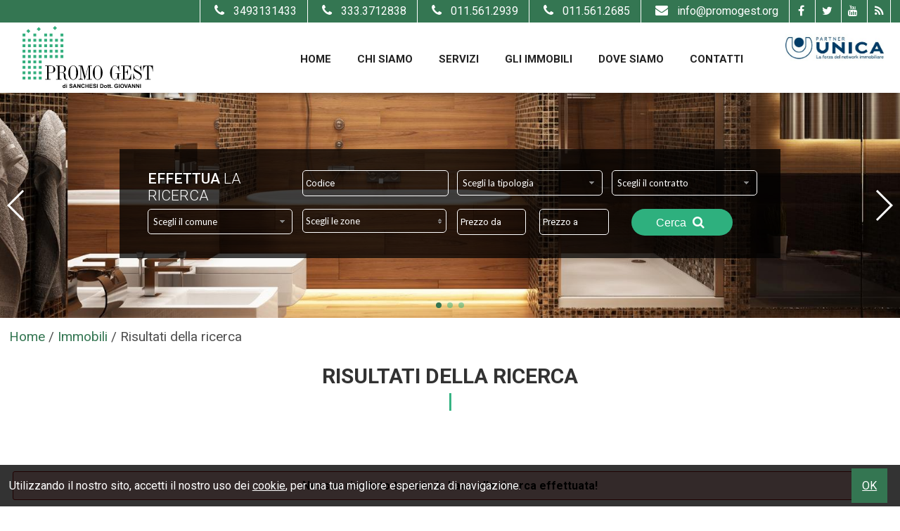

--- FILE ---
content_type: text/html; charset=UTF-8
request_url: https://www.promogest.org/r/torino/collegno-to.html?p=2
body_size: 5390
content:
<!DOCTYPE html> 
<html lang="IT">
<head>
<title>Annunci immobiliari pg 3 (3)</title>
    <meta name="description"  content="(P3) Promogest agenzia immobiliare per Torino e Provincia cura le vendite, permute e affitti da oltre 20 anni. Consulenza mutui e finanziamenti." />
    <meta name="keywords" lang="it" content="PromoGest di Dott. Giovanni Sanches, casa vendita torino, casa affitto torino, appartamento vendita torino, appartamento affitto torino" /> 
    <meta name="viewport" content="width=device-width, user-scalable=no, initial-scale=1.0, minimum-scale=1.0, maximum-scale=1.0" />
    
    <meta http-equiv="Content-Type" content="text/html; charset=utf-8" />
    <meta name="robots" content="index,follow" />
    <meta name="robots" content="all" />
    <meta name="revisit-after" content="2 days" />
    <meta name="rating" content="General" />
    <meta name="theme-color" content="#d20404" />
    <meta name="apple-mobile-web-app-status-bar-style" content="black-translucent" />
    
        <!-- FACEBOOK -->
    <meta property="og:title" content="Annunci immobiliari pg 3" />
    <meta property="og:type" content="website" />
    <meta property="og:image" content="https://www.promogest.org/img/logo-nofoto.png" />
    <meta property="og:url" content="https://www.promogest.org/r/torino/collegno-to.html?p=2" />
    <meta property="og:description" content="Promogest agenzia immobiliare per Torino e Provincia cura le vendite, permute e affitti da oltre 20 anni. Consulenza mutui e finanziamenti." />
    
    <!-- TWITTER -->
    <meta name="twitter:card" content="summary_large_image" />
    <meta name="twitter:url" content="https://www.promogest.org/r/torino/collegno-to.html?p=2" />
    <meta name="twitter:title" content="Annunci immobiliari pg 3" />
    <meta name="twitter:description" content="Promogest agenzia immobiliare per Torino e Provincia cura le vendite, permute e affitti da oltre 20 anni. Consulenza mutui e finanziamenti." />
    <meta name="twitter:image" content="https://www.promogest.org/img/logo-nofoto.png" />
    
    <link rel="shortcut icon" href="https://www.promogest.org/favicon.ico?ver=1" />
    <link rel="icon" href="https://www.promogest.org/favicon.ico?ver=1" />
    <link rel="apple-touch-icon" href="https://www.promogest.org/favicon.ico?ver=1" />
    <meta name="msapplication-square310x310logo" content="https://www.promogest.org/favicon.ico?ver=1" />
    
    <link rel="canonical" href="https://www.promogest.org/r/torino/collegno-to.html?p=2" />
    
    <link rel="alternate" hreflang="it" href="https://www.promogest.org/r/annunci/immobiliari.html?p=2" />
    
    <!-- Global site tag (gtag.js) - Google Analytics -->
<script async src="https://www.googletagmanager.com/gtag/js?id=UA-115386676-44"></script>
<script>
  window.dataLayer = window.dataLayer || [];
  function gtag(){dataLayer.push(arguments);}
  gtag('js', new Date());

  gtag('config', 'UA-115386676-44');
</script>
</head>
<body >

<style>
.wrapper { background: rgba(255,255,255,1); height: 100vh; width: 100%; text-align: center; position: fixed; z-index: 99999; left: 0px;top: 0px; }
.wrapper .logoWrapper { margin-top: 35vh; max-width: 200px; }
</style>
<div class="wrapper">
    <img class="logoWrapper" src="https://www.promogest.org/img/logo.svg" />
    <br />
    <i class="fa fa-spinner fa-spin"></i>
</div>

<header>

    <div class="menuResponsive"></div>
    
    <div class="TOP TOP_start">
    
        <div class="width_sito">
        
            <div class="grid-3 logo">
                <div class="box-responsive-menu">
                    <a id="OpenRespMenu"><i class="fa fa-bars"></i></a>
                </div>
        
                <a href="https://www.promogest.org/">
                    <img class="imglogo imglogo_start" src="https://www.promogest.org/img/logo.svg" alt="IMMOBILIARE PROMO GEST DI GIOVANNI SANCHESI" />
                </a>
            <div class="clear"></div>
            </div>
            
            <div class="grid-7 menutop menutop_start">
                <nav>
                    <div class="menu_responsive"><ul class="menu_action lblue slide" id="menu_action"><li class=""><a  href="https://www.promogest.org/">Home</a></li><li class=""><a href="javascript:void(0)">Chi Siamo</a><ul id="sottomenu_action"><li><a  href="https://www.promogest.org/p/lagenzia2.html">L'Agenzia</a></li><li><a  href="https://www.promogest.org/p/network-unica.html">Network Unica</a></li></ul></li><li class=""><a  href="https://www.promogest.org/p/servizi.html">Servizi</a></li><li class=""><a  href="https://www.promogest.org/p/gli-immobili.html">Gli Immobili</a></li><li class=""><a  href="https://www.promogest.org/p/dove-siamo.html">Dove Siamo</a></li><li class=""><a  href="https://www.promogest.org/p/contatti.html">Contatti</a></li></ul></div><div class="clear"></div>                </nav>
            </div>
         <a href="https://www.unicaimmobili.com/" target="_blank">
                <img class="img_header" src="https://www.promogest.org/img/logounica.jpg" alt="logo unica" />
            </a>
        <div class="clear"></div>
        </div>
        
        <div class="intestazione">
        
        <div class="width_sito">
            <div class="lingue">
                            </div>
            
            <div class="social_top">
                                                                <a href="https://www.facebook.com/PromoGest-Immobiliare-240701047595/" target="_blank" title="Facebook" class="help_dx" rel="nofollow"><i class="fa fa-facebook headerText"></i></a>                <a href="https://twitter.com/promogest" target="_blank" title="Twitter" class="help_dx" rel="nofollow"><i class="fa fa-twitter headerText"></i></a>                                <a href="https://www.youtube.com/user/PromoGestSanchesi" target="_blank" title="YouTube" class="help_dx" rel="nofollow"><i class="fa fa-youtube headerText"></i></a>                                                                    
                <a href="https://www.promogest.org/rss.php" target="_blank" title="RSS" class="help_dx" rel="nofollow"><i class="fa fa-rss headerText"></i></a>
            </div>
            
                            <div class="email_top">
                    <a href="mailto:info@promogest.org;">
                    <i class="fa fa-envelope"></i>info@promogest.org                    </a>
                </div>
             
            
                            <div class="tel_top">
                    <a href="tel:011.561.2685;">
                    <i class="fa fa-phone"></i>011.561.2685                    </a>
                </div> 
                                <div class="tel_top">
                    <a href="tel:011.561.2939;">
                    <i class="fa fa-phone"></i>011.561.2939                    </a>
                </div>
                <div class="tel_top">
                    <a href="tel:333.3712838;">
                    <i class="fa fa-phone"></i>333.3712838                    </a>
                </div>
                <div class="tel_top">
                    <a href="tel:3493131433;">
                    <i class="fa fa-phone"></i>3493131433                    </a>
                </div>
           
            
        <div class="clear"></div>
        </div>
    
        <div class="clear"></div>
        </div>
    
    <div class="clear"></div>
    </div>
    
    <img src="https://www.promogest.org/img/ombra1.png" class="ombra1 ombra1_start" />
    
    
    <div class="call_to_action">
                <span class="call_tel">
            <a href="tel:011.561.2685;"><i class="fa fa-phone"></i> Chiamaci</a>
        </span>
                <span class="call_email">
            <a href="mailto:info@promogest.org;"><i class="fa fa-envelope"></i>Scrivici</a>
        </span>
            <div class="clear"></div>
    </div>
    
    
    <div class="slide_top_int">
    <!-- Swiper -->
    <div class="contenitoreGallerySlideHome_int">    
        <div class="swiper-container gallery-topSlideHome_int">
            <div class="swiper-wrapper">
                                <div class="swiper-slide">
                                            <img data-src="https://www.promogest.org/public/file/fl-20181109175630.jpg" class="swiper-lazy" alt="" />
                        <div class="swiper-lazy-preloader"></div>                    

                                                            </div>
                                <div class="swiper-slide">
                                            <img data-src="https://www.promogest.org/public/file/fl-20181109175625.jpg" class="swiper-lazy" alt="" />
                        <div class="swiper-lazy-preloader"></div>                    

                                                            </div>
                                <div class="swiper-slide">
                                            <img data-src="https://www.promogest.org/public/file/fl-20190211182114.jpg" class="swiper-lazy" alt="" />
                        <div class="swiper-lazy-preloader"></div>                    

                                                            </div>
                            </div>
            <!-- Add Arrows -->
            <div class="swiper-button-next swiper-button-white" ></div>
            <div class="swiper-button-prev swiper-button-white" ></div>
            <!-- Add Pagination -->
            <div class="swiper-pagination" ></div>
        </div>
    </div>
</div><div class="width_sito"><div class="cerca-int "><div class="search">
    <form method="get" id="cercaForm">
    
    <div class="tit_cerca">
        <h2>
            <span>Effettua</span> la ricerca        </h2>
    </div>
    
    <div class="grid-12">
        <input placeholder="Codice" class="cerca_input" type="text" value="" name="Codice" />    </div>
    
    <div class="grid-12">
        <select name="Tipologia[]" class="ui-select"><option value="0">Scegli la tipologia</option>
<option value="591" >Altro | Non alimentare</option><option value="1" >Appartamento</option><option value="37" >Attico</option><option value="542" >Attività Commerciale - Alimentari - Gastronomia</option><option value="505" >Attività Commerciale - Bar Tavola Calda - Fredda</option><option value="552" >Attività Commerciale - Macelleria - Salumeria</option><option value="502" >Attività Commerciale - Tabaccheria</option><option value="22" >Box o garage</option><option value="19" >Capannone</option><option value="36" >Casa indipendente</option><option value="13" >Locale commerciale</option><option value="38" >Loft</option><option value="59" >Magazzino</option><option value="44" >Negozio</option><option value="39" >Porzione di casa</option><option value="79" >Posto Auto</option><option value="3" >Rustico</option><option value="62" >Stabile - Palazzo</option><option value="47" >Terratetto - Terracielo</option><option value="20" >Terreno Agricolo</option><option value="41" >Terreno residenziale</option><option value="40" >Ufficio</option></select>    </div>
    
    <div class="grid-12">
        <select name="Motivazione[]" class="ui-select"><option value="0">Scegli il contratto</option>
<option value="1" >Vendita</option><option value="2" >Affitto</option></select>    </div>

    <div class="grid-12">
        <select class="ui-select-loc uiSelectLoc" name="Comune" id="localita0" rel="0" ><option value="0">Scegli il comune</option><option class="rimuovioption_Comune" value="97" >Alpignano</option><option class="rimuovioption_Comune" value="431" >Avigliana</option><option class="rimuovioption_Comune" value="700" >Biassono</option><option class="rimuovioption_Comune" value="1555" >Caselle Torinese</option><option class="rimuovioption_Comune" value="1829" >Castiglione Torinese</option><option class="rimuovioption_Comune" value="1992" >Cerreto d'Asti</option><option class="rimuovioption_Comune" value="2080" >Chieri</option><option class="rimuovioption_Comune" value="2269" >Collegno</option><option class="rimuovioption_Comune" value="2805" >Fiano</option><option class="rimuovioption_Comune" value="3105" >Garlenda</option><option class="rimuovioption_Comune" value="3153" >Germagnano</option><option class="rimuovioption_Comune" value="3188" >Giaveno</option><option class="rimuovioption_Comune" value="3352" >Grugliasco</option><option class="rimuovioption_Comune" value="3759" >Lombardore</option><option class="rimuovioption_Comune" value="4302" >Moncalieri</option><option class="rimuovioption_Comune" value="5306" >Pianezza</option><option class="rimuovioption_Comune" value="5340" >Pietra Ligure</option><option class="rimuovioption_Comune" value="5939" >Rivoli</option><option class="rimuovioption_Comune" value="6130" >Rosta</option><option class="rimuovioption_Comune" value="6478" >San Maurizio Canavese</option><option class="rimuovioption_Comune" value="6487" >San Mauro Torinese</option><option class="rimuovioption_Comune" value="6646" >Sant'Ambrogio di Torino</option><option class="rimuovioption_Comune" value="7031" >Settimo Torinese</option><option class="rimuovioption_Comune" value="7291" >Susa</option><option class="rimuovioption_Comune" value="7470" >Torino</option><option class="rimuovioption_Comune" value="7901" >Venaria Reale</option></select>    </div>
    
    <div class="grid-12">
        <select multiple="multiple" data-tit="Scegli le zone" data-sel="zone selezionate" class="multisel uiSelectLoc" name="Zona[]" id="localita1" ></select>    </div>
    
    <div class="grid-12">
        <input placeholder="Prezzo da" class="cerca_da_a" type="text" value="" name="Prezzo_da" /> <input placeholder="Prezzo a" class="cerca_da_a" type="text" value="" name="Prezzo_a" />    </div>
    
    <div class="grid-12 all_cx bottSubmit">
        <button type="submit" onclick="return controlloCercaImmobile()">Cerca  <i class="fa fa-search"></i></button>
    </div>
    
    <div class="clear"></div>
    <input type="hidden" value="yes" name="cf" />
    </form>
</div>
</div><div class="cerca_tablet"><div class="search">
    <form method="get" id="cercaForm">
    
    <div class="tit_cerca">
        <h2>
            <span>Effettua</span> la ricerca        </h2>
    </div>
    
    <div class="grid-12">
        <input placeholder="Codice" class="cerca_input" type="text" value="" name="Codice" />    </div>
    
    <div class="grid-12">
        <select name="Tipologia[]" class="ui-select"><option value="0">Scegli la tipologia</option>
<option value="591" >Altro | Non alimentare</option><option value="1" >Appartamento</option><option value="37" >Attico</option><option value="542" >Attività Commerciale - Alimentari - Gastronomia</option><option value="505" >Attività Commerciale - Bar Tavola Calda - Fredda</option><option value="552" >Attività Commerciale - Macelleria - Salumeria</option><option value="502" >Attività Commerciale - Tabaccheria</option><option value="22" >Box o garage</option><option value="19" >Capannone</option><option value="36" >Casa indipendente</option><option value="13" >Locale commerciale</option><option value="38" >Loft</option><option value="59" >Magazzino</option><option value="44" >Negozio</option><option value="39" >Porzione di casa</option><option value="79" >Posto Auto</option><option value="3" >Rustico</option><option value="62" >Stabile - Palazzo</option><option value="47" >Terratetto - Terracielo</option><option value="20" >Terreno Agricolo</option><option value="41" >Terreno residenziale</option><option value="40" >Ufficio</option></select>    </div>
    
    <div class="grid-12">
        <select name="Motivazione[]" class="ui-select"><option value="0">Scegli il contratto</option>
<option value="1" >Vendita</option><option value="2" >Affitto</option></select>    </div>

    <div class="grid-12">
        <select class="ui-select-loc uiSelectLoc" name="Comune" id="localita1" rel="1" ><option value="0">Scegli il comune</option></select>    </div>
    
    <div class="grid-12">
        <select multiple="multiple" data-tit="Scegli le zone" data-sel="zone selezionate" class="multisel uiSelectLoc" name="Zona[]" id="localita2" ></select>    </div>
    
    <div class="grid-12">
        <input placeholder="Prezzo da" class="cerca_da_a" type="text" value="" name="Prezzo_da" /> <input placeholder="Prezzo a" class="cerca_da_a" type="text" value="" name="Prezzo_a" />    </div>
    
    <div class="grid-12 all_cx bottSubmit">
        <button type="submit" onclick="return controlloCercaImmobile()">Cerca  <i class="fa fa-search"></i></button>
    </div>
    
    <div class="clear"></div>
    <input type="hidden" value="yes" name="cf" />
    </form>
</div>
</div></div>    
</header>
    


<div class="search_responsive">
<div class="border-section" style="min-height: 0px;">
    <div class="padding10">
        <span class="linkSearch tit_resp">
            <i class="fa fa-search"></i>
            <span>Effettua</span> la ricerca        </span>
        <div class="cerca-responsive"></div>
    </div>
</div>
</div>

<div class="col_sx page-int"  style=""><div class="width_sito">            <div class="box_breadcrumb">
    <div class="breadcrumb" itemscope itemtype="http://data-vocabulary.org/Breadcrumb">
      <a href="https://www.promogest.org/index.php" itemprop="url">
        <span itemprop="title">Home</span>
      </a> /&nbsp;
    </div>  
    
    <div class="breadcrumb" itemscope itemtype="http://data-vocabulary.org/Breadcrumb">
      <a href="https://www.promogest.org/r/annunci/immobiliari.html?cf=yes" itemprop="url">
        <span itemprop="title">Immobili</span>
      </a> /&nbsp;
    </div>  
    <div class="breadcrumb">Risultati della ricerca</div><div class="clear"></div></div>
<article>

<h1>Risultati della ricerca</h1>
<div class="border-section-int">
    <br /><br />
<div class="bott-errore">
    Nessun risultato trovato in base alla ricerca effettuata!          
</div>
      </div>

<div class="clear"></div>
          </div></div>                
          </article>
          <aside>
          <div class="col_dx" style="">
          <div class="width_sito"><div class="clear"></div>  
          </div><div class="clear"></div>  
          </div>
          </aside>
            
    
<footer class="footer">
    <a href="https://www.unicaimmobili.com/" target="_blank">
                <img class="img_footer" src="https://www.promogest.org/img/logounica.png" alt="logo unica" />
            </a> 
    
    <div class="width_sito">
    
        <div class="menu4"><a class=""  href="https://www.promogest.org/">Home</a><a class=""  href="https://www.promogest.org/p/lagenzia.html">Chi Siamo</a><a class=""  href="https://www.promogest.org/p/servizi.html">Servizi</a><a class=""  href="https://www.promogest.org/p/gli-immobili.html">Gli Immobili</a><a class=""  href="https://www.promogest.org/p/dove-siamo.html">Dove Siamo</a><a class=""  href="https://www.promogest.org/p/contatti.html">Contatti</a></div>    
    
        <div class="chiusura">
            Copyright &copy; 2026 IMMOBILIARE PROMO GEST DI GIOVANNI SANCHESI &nbsp;|&nbsp; All Rights Reserved
             &nbsp;|&nbsp; <span>P.IVA 07228720012 </span>             &nbsp;|&nbsp; <a class=""  href="https://www.promogest.org/sitemap.html">Site Map</a> &nbsp;|&nbsp; <a class=""  href="https://www.promogest.org/p/privacy.html">Privacy</a>            &nbsp;|&nbsp; Powered By <a href="https://www.gestim.it" target="_blank" title="Software Gestionale Immobiliare">Gestim</a>            
        
        
            <div class="social_bottom">
                                                                <a href="https://www.facebook.com/PromoGest-Immobiliare-240701047595/" target="_blank" title="Facebook" class="help_dx" rel="nofollow"><i class="fa fa-facebook headerText"></i></a>                <a href="https://twitter.com/promogest" target="_blank" title="Twitter" class="help_dx" rel="nofollow"><i class="fa fa-twitter headerText"></i></a>                                <a href="https://www.youtube.com/user/PromoGestSanchesi" target="_blank" title="YouTube" class="help_dx" rel="nofollow"><i class="fa fa-youtube headerText"></i></a>                                                                    
                <a href="https://www.promogest.org/rss.php" target="_blank" title="RSS" class="help_dx" rel="nofollow"><i class="fa fa-rss headerText"></i></a>
            <div class="clear"></div>
            </div>
            
        <div class="clear"></div>
        </div>
        
    <div class="clear"></div>
    </div>
        
    <div id="cookie-dett"></div>
    
    
    <i id="turnUp" class="fa fa-chevron-up" title="Torna su"></i>
</footer>

<!-- jquery -->
<script src="https://ajax.googleapis.com/ajax/libs/jquery/2.1.1/jquery.min.js"></script>

<!-- fonts -->
<link href='https://fonts.googleapis.com/css?family=Oswald' rel='stylesheet' type='text/css' />
<link href='https://fonts.googleapis.com/css?family=Lato' rel='stylesheet' type='text/css' />
<link href="https://fonts.googleapis.com/css?family=Roboto:300,400,500,700" rel="stylesheet" />

<!-- font-awesome -->
<link rel="stylesheet" type="text/css" href="https://www.promogest.org/plugin/bootstrap/font-awesome.css?ver=1" />

<!-- css -->
<link rel="stylesheet" type="text/css" href="https://www.promogest.org/min/20190708170949.css" />

<!-- function -->
<script> var link = 'https://www.promogest.org/'; var languageSet = 'it'; </script>

<!-- jquery ui -->
<script src="https://www.promogest.org/plugin/jquery-ui-1.11.0/jquery-ui.min.js?ver=1"></script>

<!-- js -->
<script src="https://www.promogest.org/min/20181016094505.js"></script>

<!-- multiselect -->
<script src="https://www.promogest.org/plugin/multiselect/jquery.multiselect.it.js?ver=1"></script>

<!-- datepicker -->
<script src="https://www.promogest.org/plugin/datepicker/jquery.ui.datepicker-it.js?ver=1"></script>

<!-- smartwizard -->
<script src="https://www.promogest.org/plugin/smartwizard/jquery.smartWizard.min.js?ver=1"></script>

<!-- jquery tooltip -->
<script src="https://www.promogest.org/plugin/tooltip/jquery.ui.position.min.js?ver=1"></script>
<script src="https://www.promogest.org/plugin/tooltip/jquery.ui.tooltip.min.js?ver=1"></script>
<script src="https://www.promogest.org/plugin/tooltip/settings.js?ver=1"></script>

<!-- validate form -->
<script src="https://www.promogest.org/plugin/validateform/jquery.validate.min.js?ver=1" ></script>
<script src="https://www.promogest.org/plugin/validateform/settings.js?ver=1" ></script>

<!-- lazyload -->
<script src="https://www.promogest.org/plugin/lazyload/jquery.lazyload.min.js?ver=1" ></script>

<!-- jquery gritter -->
<script src="https://www.promogest.org/plugin/gritter/js/jquery.gritter.min.js?ver=1"></script>

<!-- icheck -->
<script src="https://www.promogest.org/plugin/icheck/icheck.min.js?ver=1"></script>

<!-- fancy box -->
<script type="text/javascript" src="https://www.promogest.org/plugin/fancybox/jquery.fancybox.pack.js?ver=1" ></script>
<script type="text/javascript" src="https://www.promogest.org/plugin/fancybox/settings.js?ver=1" ></script>

<!-- swipebox -->
<script src="https://www.promogest.org/plugin/swipebox/jquery.swipebox.min.js?ver=1"></script>

<!-- recaptcha V2 -->
<script src='https://www.google.com/recaptcha/api.js'></script>


<!-- swiper -->
<script type="text/javascript" src="https://www.promogest.org/plugin/swiper/swiper.min.js"></script>

    <style>
    .contenitoreGallerySlideHome_int { width: 100%; margin: auto; }
    .contenitoreGallerySlideHome_int .swiper-slide { background-size: cover; background-position: center; padding: 0px 0px; }
    .contenitoreGallerySlideHome_int .swiper-slide img { width: 101%; -ms-transform: translate(-50%, -50%); -webkit-transform: translate(-50%, -50%); -moz-transform: translate(-50%, -50%); transform: translate(-50%, -50%); position: absolute; left: 50%; top: 50%; }
    .contenitoreGallerySlideHome_int .gallery-topSlideHome_int { height: 100%; width: 100%; }
    .contenitoreGallerySlideHome_int .parallax-bg { position: absolute; left: 0; top: 0; width: 130%; height: 100%; -webkit-background-size: cover; background-size: cover; background-position: center; }
    .contenitoreGallerySlideHome_int .swiper-slide .title { font-size: 41px !important; font-weight: 300; color:#ffffff; text-shadow: 2px 2px 2px #000000; padding: 40px 60px 10px 60px; }
    .contenitoreGallerySlideHome_int .swiper-slide .text p { font-size: 30px !important; line-height: 1.3; color:#ffffff; text-shadow: 2px 2px 2px #000000; padding: 0px 60px 10px 60px; }
    .contenitoreGallerySlideHome_int .swiper-slide-active { opacity: 1 !important; }
    
    @media only screen and (max-width: 1024px)
    { 
        .contenitoreGallerySlideHome_int { height: 390px!important; }
        .contenitoreGallerySlideHome_int .swiper-slide .title { font-size: 30px !important; }
        .contenitoreGallerySlideHome_int .swiper-slide .text p { font-size: 25px !important; }
    }
    @media only screen and (max-width: 768px)
    {
        .contenitoreGallerySlideHome_int { height: 250px!important;}
        .contenitoreGallerySlideHome_int .swiper-slide .title { font-size: 25px !important; }
        .contenitoreGallerySlideHome_int .swiper-slide .text p { font-size: 20px !important; }
    }
    @media only screen and (max-width: 668px) { .contenitoreGallerySlideHome_int {height:225px!important;} }
    @media only screen and (max-width: 480px) { .contenitoreGallerySlideHome_int {height:145px!important;} }
    
    </style>
    <script>
    var galleryTopSlideHome_int = new Swiper('.gallery-topSlideHome_int', {
        pagination: {
                el: '.swiper-pagination',
                clickable: true,
              },
              navigation: {
                nextEl: '.swiper-button-next',
                prevEl: '.swiper-button-prev',
              },
        spaceBetween: 10,
        effect: 'fade',
        direction: 'horizontal',
        parallax: true,
        speed: 600,
        autoplay: { delay: 5000, },
        autoplayDisableOnInteraction: true,
        loop: true,
        slidesPerView: 1,        
        lazy: {
            loadPrevNext: true,
            loadPrevNextAmount: 2
          }
    });
    </script>

<script async>
var timestamp=(new Date()).getTime();
var script=document.createElement('script');
script.src="https://www.infoimmobile.it/Stats/index.js?_t="+timestamp;
document.body.appendChild(script);
</script> 

</body>
</html>



--- FILE ---
content_type: text/css
request_url: https://www.promogest.org/min/20190708170949.css
body_size: 24829
content:
*{padding:0px;margin:0px;}body, html{border:none;text-align:left;color:#323232;font-family:'Roboto', sans-serif;font-size:16px;}body{background:#ffffff;-webkit-text-size-adjust:none;}img, img a{border:0px}a{color:var(--link-color);text-decoration:none;font-weight:normal;}a:hover{color:var(--link-hover-color);text-decoration:none;font-weight:normal;}:hover{-moz-transition:all .3s ease-out;-o-transition:all .3s ease-out;-webkit-transition:all .3s ease-out;-ms-transition:all .3s ease-out;transition:all .3s ease-out;}h1{color:#323232;font-size:30px;font-family:'Roboto', sans-serif;font-weight:400;margin:0px;padding:0px;margin-bottom:20px;}h2{color:#323232;font-size:23px;font-family:'Roboto', sans-serif;font-weight:400;margin:0px;padding:0px;margin-bottom:20px;}h3{color:#323232;font-size:19px;font-family:'Roboto', sans-serif;font-weight:400;margin:0px;padding:0px;margin-bottom:20px;}h4{color:#323232;font-size:16px;font-family:'Roboto', sans-serif;font-weight:400;margin:0px;padding:0px;margin-bottom:20px;}h5{color:#323232;font-size:13px;font-family:'Roboto', sans-serif;font-weight:400;margin:0px;padding:0px;margin-bottom:20px;}h6{color:#323232;font-size:11px;font-family:'Roboto', sans-serif;font-weight:400;margin:0px;padding:0px;margin-bottom:20px;}p{font-size:16px;font-weight:normal;margin:0px;padding:0px;margin-bottom:20px;}table{padding:0px;border-spacing:0px;border-collapse:collapse;margin:auto;font-size:14px;}.tablefancy td{height:35px;}.tablefancy .tdspace{height:10px;}.tablefancy input[type="text"]{width:95%;}.tablefancy textarea{width:95%;}.tablefancy .mce-tinymce{width:96%;}.cont_form{border-radius:5px;margin:0px auto 0px;max-width:1000px;background:#f5f5f5;border:1px solid #a7a5a5;padding:20px 25px;}.cont_form input[type="text"]{background:#ffffff!important;}.cont_form input[type="password"]{background:#ffffff!important;}.cont_form textarea{background:#ffffff!important;}.cont_form .ui-state-default{background:#ffffff!important;}.cont_form .icheckbox_minimal-grey{background-color:#ffffff!important;}.cont_form .iframefancy{font-size:14px;}.moduli-form .grid-4{min-height:60px;}.moduli-form .cerca_da_a{width:43%;}.backForm{padding:8px 20px;background:var(--link-hover-color);border-radius:5px;color:#fff;}.backForm:hover{background:var(--link-color);color:#fff;}input[type="submit"]{border:none!important;-webkit-appearance:none;background:var(--link-color);color:#ffffff;font-size:17px;cursor:pointer;padding:5px 35px;border-radius:25px 25px;text-transform:uppercase;font-family:'Roboto', sans-serif;}input[type="submit"]:hover{background:var(--link-hover-color);-moz-transition:all .3s ease-out;-o-transition:all .3s ease-out;-webkit-transition:all .3s ease-out;-ms-transition:all .3s ease-out;transition:all .3s ease-out;}input[type="text"]{border-radius:5px!important;font-family:'Roboto', sans-serif;border:1px solid #a7a5a5;background:#f5f5f5;color:#555555;font-size:13px;width:90%;line-height:25px;padding:5px 0px 5px 4px;}input[type="text"]:hover{border:1px solid #e2e2e2!important;}input[type="password"]{font-family:'Roboto', sans-serif;border:1px solid #a7a5a5;background:#f5f5f5;color:#555555;font-size:13px;width:90%;line-height:20px;padding:5px 0px 5px 4px;}input[type="password"]:hover{border:1px solid #e2e2e2;}.icheckbox_minimal-grey{margin:0px 8px 8px 0px!important;background-color:#f5f5f5!important;border:1px solid #a7a5a5!important;}.icheckbox_minimal-grey:hover{-moz-transition:none;-webkit-transition:none;-o-transition:color 0 ease-in;-ms-transition:none;transition:none;}.iradio_minimal-grey:hover{-moz-transition:none;-webkit-transition:none;-o-transition:color 0 ease-in;-ms-transition:none;transition:none;}textarea{font-family:'Roboto', sans-serif;border:1px solid #a7a5a5;background:#f5f5f5;color:#555555;font-size:13px;width:95%;padding:7px 5px;}textarea:hover{border:1px solid #e2e2e2;}.ui-select, .ui-select-loc{font-size:13px;}span.ui-selectmenu-text{line-height:18px;padding:8px 0px 7px 7px!important;}.ui-multiselect{font-size:13px;line-height:16px;padding:8px 0px 7px 7px!important;}.ui-state-default{width:92% !important;background:#f5f5f5 !important;border:1px solid #a7a5a5 !important;color:#555555 !important;}.ui-state-default:hover{border:1px solid #e2e2e2 !important;}.ui-selectmenu-menu{z-index:750!important;}.ui-selectmenu-menu .ui-menu{max-height:290px;}.clear{clear:both;}.all_sx{text-align:left;}.all_cx{text-align:center;}.all_dx{text-align:right;}.v-top{vertical-align:top;}.v-middle{vertical-align:middle;}.v-bottom{vertical-align:bottom;}.grid-1{float:left;width:8.33%;}.grid-2{float:left;width:16.66%;}.grid-3{float:left;width:25%;}.grid-4{float:left;width:33.33%;}.grid-5{float:left;width:41.66%;}.grid-6{float:left;width:50%;}.grid-7{float:left;width:58.33%;}.grid-8{float:left;width:66.66%;}.grid-9{float:left;width:75%;}.grid-10{float:left;width:83.33%;}.grid-11{float:left;width:91.66%;}.grid-12{width:100%;}.h1{height:1px;}.h2{height:2px;}.h3{height:3px;}.h4{height:4px;}.h5{height:5px;}.h10{height:10px;}.h15{height:15px;}.h20{height:20px;}.h25{height:25px;}.h30{height:30px;}.w100{width:100%;margin:auto;}.w95{width:95%;margin:auto;}.w90{width:90%;margin:auto;}.fa{padding:5px;color:var(--link-color);}.fa-spinner{font-size:60px;color:var(--link-hover-color);}.upp{text-transform:uppercase;}.fs10{font-size:10px !important;}.fs11{font-size:11px !important;}.fs12{font-size:12px !important;}.fs14{font-size:14px !important;}.fs15{font-size:15px !important;}.fs16{font-size:16px !important;}.fs18{font-size:18px !important;}.fs20{font-size:20px !important;}.fs22{font-size:22px !important;}.fs25{font-size:25px !important;}.fs28{font-size:28px !important;}.fs30{font-size:30px !important;}.padding5{padding:5px;}.padding10{padding:10px;}.padding15{padding:15px;}.padding20{padding:20px;}.paging{width:auto;margin-top:20px;float:left;margin-bottom:25px;font-weight:500;}.paging .active{background:var(--link-hover-color)!important;color:#fff !important;}.paging .back{color:#010103;font-size:16px;text-transform:uppercase;white-space:nowrap;float:left;}.paging .back .fa{color:#010103;font-size:24px;padding:4px 10px;}.paging .back:hover{text-decoration:none;}.paging .num{font-weight:500;color:#68645e;font-size:16px;min-width:15px;text-align:center;text-transform:uppercase;white-space:nowrap;float:left;padding:0px 9px;line-height:32px;margin:0px 5px;}.paging .num:hover{background:var(--link-hover-color);color:#fff;text-decoration:none;}.paging .next{color:#010103;font-size:16px;text-transform:uppercase;white-space:nowrap;float:left;}.paging .next .fa{color:#010103;font-size:24px;padding:4px 10px;}.paging .next:hover{text-decoration:none;}.paging .all{color:#010103;font-size:16px;text-transform:uppercase;white-space:nowrap;float:left;padding:0px 9px;line-height:32px;}.paging .all:hover{background:#010103;color:#9ad7f8;text-decoration:none;}.ico-24-mq{line-height:24px;border:0px solid;display:inline-block;vertical-align:top;}.ico-24-mq img{vertical-align:middle;display:inline-block;height:24px;margin-right:8px!important;position:relative!important;}.ico-24-bagni{line-height:24px;border:0px solid;display:inline-block;vertical-align:top;}.ico-24-bagni img{vertical-align:middle;display:inline-block;height:24px;margin-right:8px!important;position:relative!important;}.ico-24-camere{line-height:24px;border:0px solid;display:inline-block;vertical-align:top;}.ico-24-camere img{vertical-align:middle;display:inline-block;height:24px;margin-right:8px!important;position:relative!important;}.ico-24-locali{line-height:24px;border:0px solid;display:inline-block;vertical-align:top;}.ico-24-locali img{vertical-align:middle;display:inline-block;height:24px;margin-right:8px!important;position:relative!important;}.errore{position:absolute;top:10px;left:10px;padding:5px;color:#000000;font-weight:bold;background-color:#ffcbcb;border:1px solid #9a0b0b;border-radius:3px;}.conferma{position:absolute;top:10px;left:10px;padding:5px;color:#000000;font-weight:bold;background-color:#c6efca;border:1px solid #0b9a18;border-radius:3px;}.bott-errore{text-align:center;padding:10px;margin:5px;color:#000000;font-weight:bold;background-color:#ffcbcb;border:1px solid #9a0b0b;border-radius:3px;}.bott-conferma{padding:5px;margin:5px;color:#000000;font-weight:bold;background-color:#c6efca;border:1px solid #0b9a18;border-radius:3px;}.margin-ul{margin-left:45px;}.box_breadcrumb{position:relative;height:50px;}.breadcrumb{float:left;font-size:19px;color:#4d4d4d;}.breadcrumb a{color:var(--link-color);}.breadcrumb a:hover{text-decoration:underline;}#cookie-dett{background:rgba(0,0,0,0.8);padding:20px 0px;display:none;position:fixed;left:0;bottom:0;z-index:99999;width:100%;color:#ffffff;}#cookie-dett a{text-decoration:underline!important;}#cookie-dett h2{margin:0px;float:left;margin-right:60px;}#cookie-dett p{margin:0px;margin-right:60px;}#cookie-dett .accetta-cookie{cursor:pointer;background:var(--link-color);padding:15px;color:#ffffff;position:absolute;top:-15px;right:5px;}#cookie-dett .accetta-cookie:hover{background:var(--link-hover-color);text-decoration:none;}.box-responsive-menu{display:none;}.menuResponsive{width:250px;height:100%;position:fixed;overflow:auto;left:-250px;background:#333333;z-index:9999999;color:#fff;}.menuResponsive li{list-style:none;}.menuResponsive .closeMenu{padding:0px 10px 0px 0px;text-align:right;margin-bottom:10px;}.menuResponsive .closeMenu .fa{font-size:30px;color:#ffffff;}.menuResponsive ul{display:block;margin:0 0 15px;padding:0;border-top:1px solid #1a1a1a;border-bottom:1px solid #4d4d4d;}.menuResponsive li{display:block;margin:0;line-height:48px;border-top:1px solid #4d4d4d;border-bottom:1px solid #1a1a1a;}.menuResponsive a{padding:0 15px;display:block;text-decoration:none;color:#ffffff;}.menuResponsive ul li ul{border-bottom:none;margin:0;}.menuResponsive ul li ul li:last-child{border-bottom:none;}.menuResponsive ul li ul li{line-height:40px;font-size:13px;}.menuResponsive ul li ul li a{padding-left:30px;}.cont-mappa{width:100%;border-radius:5px;background:#f5f5f5;border:1px solid #a7a5a5;padding:20px 25px;}.mappa-dovesiamo{height:450px;}.mappa-immobile{width:100%;height:450px;}.mappa-contatti{position:absolute;right:0px;top:-116px;}.boxhome li{list-style:none;margin-left:9px;float:left;}.boxhome li:first-child{margin-left:0px;}.box-home{position:relative;margin-bottom:10px;}.box-home .text{position:absolute;bottom:0px;left:0px;opacity:0.75;width:100%;}.box-home .text h3{padding:5px 5px 0px 5px;margin:0px;color:#000000;}.box-home .text p{padding:0px 5px 5px 5px;margin:0px;color:#000000;}.boxint li{list-style:none;}.box-int{position:relative;margin-bottom:10px;}.box-int .text{position:absolute;bottom:0px;left:0px;opacity:0.75;width:100%;}.box-int .text h3{padding:5px 5px 0px 5px;margin:0px;color:#000000;}.box-int .text p{padding:0px 5px 5px 5px;margin:0px;color:#000000;}.contatti_home{text-align:center;padding:45px 0px;background:#f9f9f9;}.contatti_home .sx{vertical-align:top;display:inline-block;width:52%;height:510px;max-width:831px;position:relative;background:url(../img/img_contacthome.jpg);background-size:cover;}.contatti_home .sx .info{text-align:left;background:rgba(5,5,5,0.77);padding:20px;position:absolute;top:0px;left:0px;right:0px;bottom:0px;margin:35px;}.contatti_home .sx .info h3{margin-bottom:5px!important;text-transform:uppercase;color:#fff;font-weight:700;}.contatti_home .sx .info span{display:block;color:#fff;line-height:32px;}.contatti_home .sx .info span i{font-size:19px;color:var(--link-hover-color);margin-right:10px;height:32px;line-height:32px;padding:0px;text-align:center;width:32px;}.contatti_home .sx .info span a{color:#fff;}.contatti_home .sx .info span a:hover{text-decoration:underline;}.contatti_home .sx .info .tel{margin-bottom:12px;}.contatti_home .sx .info .email{margin-bottom:12px;}.contatti_home .sx .info .dove{margin-bottom:12px;}.contatti_home .sx .info .txt_contacthome{color:#fff;overflow:auto;}.contatti_home .sx .info .txt_contacthome i{font-size:19px;color:var(--link-hover-color);margin-right:10px;height:32px;line-height:32px;padding:0px;text-align:center;width:32px;}.contatti_home .sx .info .txt_contacthome a{color:#fff;}.contatti_home .dx{vertical-align:top;max-width:548px;font-size:14px;display:inline-block;padding:0px 25px 0px 35px;text-align:left;width:30%;height:480px;}.contatti_home .dx h3{color:#323232;font-weight:700;text-transform:uppercase;margin-bottom:5px;}.contatti_home .dx .s_tit{color:#515050;}.contatti_home .dx .grid-6{margin-bottom:10px;}.contatti_home .dx .grid-6 input[type="text"]{width:92.3%!important;border:1px solid #9d9d9d;background:#fff!important;}.contatti_home .dx .grid-6 input[type="text"]:hover{border:1px solid #e2e2e2;}.contatti_home .dx .grid-12 textarea{width:95.3%!important;border:1px solid #9d9d9d!important;background:#fff!important;}.contatti_home .dx .grid-12 .icheckbox_minimal-grey{background-color:#fff!important;border:1px solid #9d9d9d!important;}.contatti_home .dx .grid-12 .privacy{font-size:14px;}.contatti_home .dx .grid-12 .submit_bott{background:var(--link-hover-color);font-size:15px;padding:6px 35px;border-radius:25px 25px;}.contatti_home .dx .grid-12 .submit_bott:hover{background:var(--link-color);}.listing-nav{position:absolute;top:-50px;right:0px;z-index:100;}.listing-nav{text-align:right;}.listing-nav li{display:inline;font-size:11px;text-transform:uppercase;color:#666666;margin-left:0px !important;margin-right:5px;}.listing-nav li:first-child{margin-left:0px !important;margin-right:10px;}.listing-nav a{font-size:21px;background:#e2e2e2;text-decoration:none;padding:3px;display:inline-block;}.listing-nav a.listing-active, a.listing-active .fa{background-color:var(--link-hover-color);color:#ffffff;}.listing-nav_schimmo{position:absolute;top:-46px;right:0px;z-index:100;}.listing-nav_schimmo{text-align:right;}.listing-nav_schimmo li{display:inline;font-size:11px;color:#242424;margin-left:0px !important;margin-right:5px;}.listing-nav_schimmo li:first-child{margin-left:0px !important;margin-right:10px;}.listing-nav_schimmo a{font-size:17px;background:var(--link-hover-color);color:#fff;text-decoration:none;display:inline-block;vertical-align:top;padding:5px 15px;border-radius:25px 25px;}.listing-nav_schimmo a .fa{color:#fff;font-size:24px;padding:0px 0px 0px 8px!important;display:inline-block;vertical-align:top;}.listing-nav_schimmo a:hover{background:var(--link-color);}.classificazione .aplus{background:url('../img/classificazioni-32.png') no-repeat 0px 0px;width:32px;height:32px;}.classificazione .a{background:url('../img/classificazioni-32.png') no-repeat -32px 0px;width:32px;height:32px;}.classificazione .b{background:url('../img/classificazioni-32.png') no-repeat -64px 0px;width:32px;height:32px;}.classificazione .c{background:url('../img/classificazioni-32.png') no-repeat -96px 0px;width:32px;height:32px;}.classificazione .d{background:url('../img/classificazioni-32.png') no-repeat -128px 0px;width:32px;height:32px;}.classificazione .e{background:url('../img/classificazioni-32.png') no-repeat -160px 0px;width:32px;height:32px;}.classificazione .f{background:url('../img/classificazioni-32.png') no-repeat -192px 0px;width:32px;height:32px;}.classificazione .g{background:url('../img/classificazioni-32.png') no-repeat -224px 0px;width:32px;height:32px;}.classificazione .new_aplus{}.classificazione .new_a4{}.classificazione .new_a3{}.classificazione .new_a2{}.classificazione .new_a1{}.classificazione .new_a{}.classificazione .new_b{}.classificazione .new_c{}.classificazione .new_d{}.classificazione .new_e{}.classificazione .new_f{}.classificazione .new_g{}.classificazione .new_na, .classificazione .new_nd, .classificazione .new_va{}.classificazione .dettagliBott{margin-top:5px;}.classificazione .dettagliBott a{background:var(--link-color);padding:10px;color:#fff;}.classificazione .dettagliBott a:hover{background:var(--link-hover-color);}.sitemap{margin:0px;font-family:Oswald;font-size:13px;line-height:25px;}.sitemap a{color:#4d4d4d;}.sitemap a:hover{color:var(--link-hover-color);}.g-recaptcha{margin:auto;}.grecaptcha-badge{display:none;width:256px;height:60px;transition:none!important;position:relative!important;bottom:0px!important;right:0px!important;margin:0 auto;box-shadow:grey 0px 0px 5px;}.g-recaptchasmall{transform:scale(0.8);-webkit-transform:scale(0.8);}.g-recaptcha{transform:scale(0.8);-webkit-transform:scale(0.8);}.swiper-pagination-bullet{background:var(--link-hover-color) !important;opacity:0.5!important;}.swiper-pagination-bullet-active{background:var(--link-color) !important;opacity:1 !important;}.colorArrowSwiper{background-color:var(--link-color);padding:15px;}.onlyMobile{display:none !important;}.onlyMobileSocial{display:none !important;}.schedaMobile{display:block;}.bottOpenSez{display:none;cursor:pointer;}.bottOpenSez .fa{font-size:30px;color:var(--link-color);cursor:pointer;font-weight:700;background:#ffffff;border-radius:50%;padding:0px;height:45px;width:45px;line-height:60px;text-align:center;}.width_sito{max-width:var(--width-sito);margin:auto;position:relative;width:99%;}.width_sito img{max-width:100%;margin:auto;}header{}.TOP{width:100%;background:#fff;position:relative;padding-top:32px;height:100px;z-index:850;top:0px;left:0px;}.TOP_start{top:0px;height:100px;position:relative;}.TOP_finish{top:-32px;height:70px;position:fixed;}.intestazione{background:var(--link-color);color:#fff;position:absolute;left:0px;top:0px;width:100%;}.intestazione a{color:#fff;}.intestazione a:hover{color:var(--link-hover-color)}.intestazione .email_top{float:right;padding:0px 15px;line-height:32px;border-left:1px solid #fff;}.intestazione .email_top .fa{margin-right:8px;color:#fff;font-size:18px;}.intestazione .tel_top{float:right;padding:0px 15px;line-height:32px;border-left:1px solid #fff;}.intestazione .tel_top .fa{margin-right:8px;color:#fff;font-size:18px;}.social_top{float:right;border-right:1px solid #fff;}.social_top a{width:32px;height:32px;line-height:32px;border-left:1px solid #fff;display:inline-block;text-align:center;}.social_top .fa{color:#fff;}.social_top a:hover .fa{color:var(--link-hover-color);}.social_top .fa-facebook{color:#fff;width:15px;}.social_top .fa-twitter{color:#fff;width:15px;}.social_top .fa-google-plus{color:#fff;width:15px;}.social_top .fa-youtube{color:#fff;width:15px;}.social_top .fa-linkedin{color:#fff;width:15px;}.social_top .fa-instagram{color:#fff;width:15px;}.social_top .fa-pinterest{color:#fff;width:15px;}.social_top .fa-whatsapp{color:#fff;width:15px;}.social_top .fa-rss{color:#fff;width:15px;}.lingue{float:right;margin-right:10px;}.lingue a{width:40px;height:32px;line-height:32px;display:inline-block;text-align:center;}.lingue img{height:30px;margin-top:0px;margin-bottom:-8px;}.ombra1_start{width:100%;position:absolute;left:0px;z-index:50;top:124px;}.ombra1_finish{width:100%;left:0px;z-index:50;top:55px;position:fixed;}.call_to_action{display:none;width:100%;z-index:9999;text-align:center;}.call_to_action span{display:inline-block;color:#fff;width:49.7%;background:var(--color-calltoaction-a);} .call_to_action span:hover{background:var(--color-calltoaction-b);}.call_to_action span a{color:#fff;padding:8px 0px;display:block;}.call_to_action span a .fa{color:#fff;font-size:18px;margin-right:8px;}.call_to_action .call_tel{text-align:center;text-transform:uppercase;line-height:18px;}.call_to_action .call_email{text-align:center;text-transform:uppercase;line-height:18px;}.logo img{max-width:none;}.imglogo_start{height:90px;margin:5px 0px 1px 5%!important;}.imglogo_finish{height:51px;margin:10px 0px 10px 5%!important;}.slide_top{height:620px;}.slide_top_int{height:320px;}.contenitoreGallerySlideHome{height:620px;}.contenitoreGallerySlideHome_int{height:320px;}.contenitoreGallerySlideHome_int .swiper-slide .title{display:none!important;}.menutop{}.menutop_start{margin:40px 0px 0px 0px;}.menutop_finish{margin:22px 0px 0px 0px;}.menutop .menu_action, .menutop .menu_action ul{margin:0;padding:0;list-style:none;z-index:8888;text-align:right;}.menutop .menu_action > li{display:inline-block;zoom:1;*display:inline;margin:0px 0px 0px 35px;}.menutop .lblue li a{text-decoration:none;font-size:15px;color:#222222;padding:3px 1px;text-align:center;white-space:nowrap;text-transform:uppercase;font-weight:700;border-bottom:2px solid transparent;}.menutop .lblue li:hover a{border-bottom:2px solid #222222;}.menutop .lblue li.active a{border-bottom:2px solid #222222;}.menutop .lblue ul li a{border-bottom:1px solid #ffffff;background:#d6d6d6 !important;color:#4d4d4d !important;font-size:14px;font-weight:bold;padding:12px 10px 12px 10px;text-align:left;}.menutop .lblue ul li:hover a{background:var(--link-color) !important;color:#ffffff !important;font-weight:bold;}.col_sx{padding-top:15px;width:100%;}.col_dx{width:100%;padding-top:20px;}.page-int h1{text-align:center;text-transform:uppercase;position:relative;margin-bottom:75px;font-weight:600;}.page-int h1 span{font-weight:700;}.page-int h1:after{content:"|";color:var(--link-hover-color);position:absolute;bottom:-40px;left:0px;right:0px;height:40px;}.border-section{min-height:500px;}.border-section-int{min-height:500px;position:relative;}.border-section-int img{max-width:100%;}.border-section-int li{margin-left:35px;}.moduli-form .grid-4{min-height:60px;}.moduli-form .cerca_da_a{width:43%;}.pos_sottopagine li{margin:10px 0px 20px 0px;padding:0;list-style:none;float:left;margin-right:5px;}.pos_sottopagine a{border-radius:5px;background:var(--link-hover-color);padding:5px 10px;color:#ffffff;font-size:14px;font-weight:normal;}.pos_sottopagine a:hover{background:var(--link-color);text-decoration:none;}.page-home{background:#f9f9f9;padding:40px 0px 20px;}.page-home h1{text-align:center;text-transform:uppercase;position:relative;margin-bottom:55px;}.page-home h1 span{font-weight:700;}.page-home h1:after{content:"|";color:var(--link-hover-color);position:absolute;bottom:-40px;left:0px;right:0px;height:40px;}.page-home p{color:#323232;text-align:center;max-width:1200px;margin:0px auto 20px;}.testo p{word-wrap:break-word;color:#4d4d4d;}.testo table tr td p{text-align:inherit!important;}.allegatipage{list-style:none;margin-left:20px;}.feedset{margin:0px;background:#586162;color:#ffffff;padding:0px 10px;display:inline;}.feedset-int{background:#f5f5f5;border:1px solid #d3d3d3;padding:10px;list-style:none;margin-bottom:25px;clear:both;}.feedset-int li{float:left;margin-left:0px;margin-right:25px;list-style:none;}.feedset-int li a:hover{text-decoration:none;}.fotopage{width:95%;margin:auto;}.messaggio-errore{text-align:center;}.news{margin-bottom:25px;}.news a:hover{color:var(--link-color);}.news .icon{float:left;width:45px;font-size:25px;}.news .text{margin-left:45px;margin-right:10px;}.news .text h4{margin-bottom:0px;color:#000000;}.news .text p{margin-bottom:0px;color:#000000;}.footer{background:#2c2b2b;color:#fff;padding:15px 0px 10px;font-size:13px;position:relative;}.footer a{color:#ffffff;}.footer a:hover{color:var(--link-hover-color);}.footer .chiusura{font-size:13px;text-align:left;color:#fff;line-height:34px;}.footer .chiusura a{color:#ffffff;}.footer .chiusura a:hover{color:var(--link-hover-color);}.social_bottom{float:right;}.social_bottom a{width:32px;height:32px;line-height:32px;border:1px solid transparent;display:inline-block;text-align:center;}.social_bottom a:hover{border:1px solid #fff;}.social_bottom .fa{color:#fff;font-size:16px;}.social_bottom .fa-facebook{color:#fff;width:15px;}.social_bottom .fa-twitter{color:#fff;width:15px;}.social_bottom .fa-google-plus{color:#fff;width:15px;}.social_bottom .fa-youtube{color:#fff;width:15px;}.social_bottom .fa-linkedin{color:#fff;width:15px;}.social_bottom .fa-instagram{color:#fff;width:15px;}.social_bottom .fa-pinterest{color:#fff;width:15px;}.social_bottom .fa-whatsapp{color:#fff;width:15px;}.social_bottom .fa-rss{color:#fff;width:15px;}.menu4{margin-bottom:35px;}.menu4 a{text-transform:uppercase;color:#fff;margin-right:20px;font-size:14px;}.menu4 a:hover{color:var(--link-hover-color);}#turnUp{position:fixed;right:10px;bottom:10px;background:var(--link-color);color:#fff;font-size:16px;padding:7px 8px 11px 9px;cursor:pointer;border-radius:50%;z-index:999999;display:none;}#turnUp:hover{background:var(--link-hover-color);}.search{padding:20px 40px;}.search .cerca_input{width:96%;}.search .cerca_da_a{width:43%;}.search .ui-state-default{width:98%!important;}label.cerca_radio_label{font-size:13px;height:14px;display:inline-block;line-height:14px;cursor:pointer;}label.cerca_checkbox_label{font-size:13px;height:14px;display:inline-block;line-height:14px;cursor:pointer;}.search_responsive{display:none;}.search_responsive .tit_resp{font-size:20px;font-weight:400;cursor:pointer;background:var(--link-hover-color);width:100%;color:#ffffff;margin-bottom:0px;text-transform:uppercase;display:block;}.search_responsive .tit_resp .fa{color:#ffffff;}.cerca-responsive{margin-top:15px;}.cerca-responsive .grid-3{height:60px;}.cerca-responsive .tit_cerca{display:none;}.cerca-responsive .grid-3 p{margin:0px 0px 5px 0px;color:#4d4d4d;}.cerca-responsive .grid-3 input[type="submit"]{margin-top:22px;margin-right:22px;}.cerca_tablet{display:none;}.cerca-home{width:350px;background:rgba(0,0,0,0.75);position:absolute;top:-550px;z-index:100;right:40px;-webkit-animation-delay:2s;animation-delay:2s;}.cerca-home .tit_cerca{width:100%;height:55px;}.cerca-home .tit_cerca h2{color:#ffffff;text-transform:uppercase;font-weight:300;font-size:21px;}.cerca-home .tit_cerca h2 span{font-weight:500;}.cerca-home .tit_cerca .fa{color:#ffffff;}.cerca-home .grid-12{height:55px;}.cerca-home .grid-12 input[type="text"]{color:#fff!important;background:none!important;border:1px solid #fff!important;border-radius:5px;}.cerca-home .grid-12 input[type="text"]::-webkit-input-placeholder{color:#fff;} .cerca-home .grid-12 input[type="text"]:-moz-placeholder{color:#fff;opacity:1;} .cerca-home .grid-12 input[type="text"]::-moz-placeholder{color:#fff;opacity:1;} .cerca-home .grid-12 input[type="text"]:-ms-input-placeholder{color:#fff;} .cerca-home .grid-12 input[type="text"]::-ms-input-placeholder{color:#fff;} .cerca-home .grid-12 input[name="Prezzo_da"]{margin-right:15px;}.cerca-home .grid-12 .ui-state-default{color:#fff!important;border:1px solid #fff!important;background:none!important;border-radius:5px;}.cerca-home .grid-12 .ui-selectmenu-button span.ui-selectmenu-text{padding:8px 0px 8px 7px!important;}.cerca-home .grid-12 .ui-multiselect{padding:8px 0px 8px 4px!important;}.cerca-home .bottSubmit button{cursor:pointer;font-weight:500;margin-top:14px;border:none;color:#fff;background:var(--link-hover-color);font-size:16px;padding:5px 35px;border-radius:25px 25px;}.cerca-home .bottSubmit button .fa{color:#fff;font-size:18px;}.cerca-home .bottSubmit button:hover{background:var(--link-color);}.cerca-int{width:75%;background:rgba(0,0,0,0.75);position:absolute;top:-240px;left:0px;right:0px;margin:auto;z-index:100;-webkit-animation-delay:2s;animation-delay:2s;}.cerca-int .search{padding:30px 20px 15px 40px!important;}.cerca-int .tit_cerca{width:25%;height:55px;float:left;}.cerca-int .tit_cerca h2{color:#ffffff;text-transform:uppercase;font-weight:300;font-size:21px;}.cerca-int .tit_cerca h2 span{font-weight:500;}.cerca-int .tit_cerca .fa{color:#ffffff;}.cerca-int .grid-12{height:55px;float:left;width:25%!important;}.cerca-int .grid-12 input[type="text"]{width:92%;color:#fff!important;background:none!important;border:1px solid #fff!important;border-radius:5px;}.cerca-int .grid-12 input[type="text"]::-webkit-input-placeholder{color:#fff;} .cerca-int .grid-12 input[type="text"]:-moz-placeholder{color:#fff;opacity:1;} .cerca-int .grid-12 input[type="text"]::-moz-placeholder{color:#fff;opacity:1;} .cerca-int .grid-12 input[type="text"]:-ms-input-placeholder{color:#fff;} .cerca-int .grid-12 input[type="text"]::-ms-input-placeholder{color:#fff;} .cerca-int .grid-12 .cerca_da_a{width:42%!important;}.cerca-int .grid-12 input[name="Prezzo_da"]{margin-right:15px;}.cerca-int .grid-12 .ui-state-default{width:93%!important;color:#fff!important;border:1px solid #fff!important;background:none!important;border-radius:5px;}.cerca-int .grid-12 .ui-selectmenu-button span.ui-selectmenu-text{padding:8px 0px 8px 7px!important;}.cerca-int .grid-12 .ui-multiselect{padding:8px 0px 8px 4px!important;}.cerca-int .bottSubmit{text-align:center;}.cerca-int .bottSubmit button{margin-right:20px;cursor:pointer;font-weight:500;border:none;color:#fff;background:var(--link-hover-color);font-size:16px;padding:5px 35px;border-radius:25px 25px;}.cerca-int .bottSubmit button .fa{color:#fff;font-size:18px;}.cerca-int .bottSubmit button:hover{background:var(--link-color);}.risultati-lista .grid-7{}.risultati-lista .grid-7 p{}.risultati-lista .grid-7 p b{}.risultati-lista .grid-5{}.risultati-lista .grid-5 .ui-state-default{max-width:355px!important;}.titoloscheda{margin-bottom:15px!important;}.titoloscheda:after{display:none;}.realestate{list-style:none;text-align:center;}.realestate li{margin-left:0px;}.realestate .margin1{margin:0px 0.5% 25px 0px;}.realestate .margin2{margin:0px 0.5% 25px 0.5%;}.realestate .margin3{margin:0px 0.5% 25px 0.5%;}.realestate .margin4{margin:0px 0px 25px 0.5%;}.immobili-home{padding-bottom:15px;padding-top:35px;text-align:center;}.immobili-home h2{font-weight:700;font-size:25px;}.immobili-home .margin1{margin:0px 3% 25px 3%;}.immobili-home .margin2{margin:0px 3% 25px 3%;}.immobili-home .margin3{margin:0px 3% 25px 3%;}.immobili-home_respcarousel{display:none;background:#dcdcdc;}.immobili-home_respcarousel h2{color:#333333;text-transform:uppercase;text-align:center;}.immobili-home_respcarousel h2 span{background:#555555;height:2px;width:20%;display:block;margin:8px auto 0px;}.immobili-home_respcarousel .nbs-flexisel-inner{border:0px solid;background:none;}.immobili-home_respcarousel .swiper-button-next{top:37%!important;right:5px!important;background-color:rgba(210,4,4,0.7);background-size:45px 50px!important;width:45px!important;height:75px!important;}.immobili-home_respcarousel .swiper-button-prev{top:37%!important;left:5px!important;right:auto!important;background-color:rgba(210,4,4,0.7);background-size:45px 50px!important;width:45px!important;height:75px!important;}.realestate-carousel{vertical-align:top;display:inline-block;width:90%;border:1px solid #9d9d9d;background:#f9f9f9;}.realestate-carousel a{text-decoration:none;}.realestate-carousel figure{height:180px;width:100%;position:relative;background:#f9f9f9;overflow:hidden;}.realestate-carousel figure .foto_ok{max-width:100%;min-width:100%;min-height:100%;position:absolute;margin:auto;top:0px;left:-10px;right:0px;bottom:0px;}.realestate-carousel figure .foto_ko{max-width:90%;max-height:90%;position:absolute;margin:auto;top:0px;left:0px;right:0px;bottom:0px;}.realestate-carousel .mot_prezzo{background:var(--link-hover-color);color:#fff;}.realestate-carousel .mot_prezzo .motivazione{text-transform:uppercase;display:block;line-height:43px;padding:0px 15px 0px 10px;font-size:14px;}.realestate-carousel .mot_prezzo .prezzo{display:block;color:#ffffff;padding:10px;font-size:17px;}.realestate-carousel .info{}.realestate-carousel .info .titolo{padding:10px 10px;}.realestate-carousel .info .titolo span{display:inline-block;font-family:'Roboto', sans-serif;font-size:17px;color:#444343;margin:0px;text-transform:uppercase;font-weight:700;}.realestate-carousel .info .testo{}.realestate-carousel .info .testo p{color:#777777;margin:0px;height:110px;padding:0px 10px 10px 10px;text-align:center;}.realestate-carousel .info .details{border-top:1px solid #9d9d9d;border-bottom:1px solid #9d9d9d;clear:both;}.realestate-carousel .info .details div{width:32.1%;padding:10px 0px;}.realestate-carousel .info .details span{color:#8c8984;font-size:14px;}.realestate-carousel .info .details div:nth-child(2){border-left:1px solid #9d9d9d;}.realestate-carousel .info .details div:nth-child(3){border-left:1px solid #9d9d9d;}.realestate-carousel .info .dove{text-align:center;font-size:14px;color:#060505;line-height:40px;}.realestate-carousel .info .dove .fa{color:#060505;font-size:18px;margin-right:8px;}.realestate-carousel a:hover{text-decoration:none;}.realestate-carousel:hover{-webkit-box-shadow:0px 0px 13px 2px rgba(0,0,0,0.75);-moz-box-shadow:0px 0px 13px 2px rgba(0,0,0,0.75);box-shadow:0px 0px 13px 2px rgba(0,0,0,0.75);}.realestate-index{vertical-align:top;display:inline-block;width:382px;border:1px solid #9d9d9d;background:#f9f9f9;}.realestate-index a{text-decoration:none;}.realestate-index figure{height:220px;width:100%;position:relative;background:#f9f9f9;overflow:hidden;}.realestate-index figure .foto_ok{max-width:100%;min-width:100%;min-height:100%;position:absolute;margin:auto;top:0px;left:0px;right:0px;bottom:0px;}.realestate-index figure .foto_ko{max-width:90%;max-height:90%;position:absolute;margin:auto;top:0px;left:0px;right:0px;bottom:0px;}.realestate-index .mot_prezzo{background:var(--link-hover-color);color:#fff;}.realestate-index .mot_prezzo .motivazione{text-transform:uppercase;float:left;display:block;line-height:43px;padding:0px 15px 0px 10px;border-right:1px solid #fff;font-size:14px;}.realestate-index .mot_prezzo .prezzo{float:right;display:block;color:#ffffff;padding:10px;font-size:17px;}.realestate-index .info{}.realestate-index .info .titolo{padding:10px 10px;}.realestate-index .info .titolo span{display:inline-block;font-family:'Roboto', sans-serif;font-size:17px;color:#444343;margin:0px;text-transform:uppercase;font-weight:700;}.realestate-index .info .testo{}.realestate-index .info .testo p{color:#777777;margin:0px;height:110px;padding:0px 10px 10px 10px;text-align:center;}.realestate-index .info .details{border-top:1px solid #9d9d9d;border-bottom:1px solid #9d9d9d;clear:both;}.realestate-index .info .details div{width:32.4%;padding:10px 0px;}.realestate-index .info .details span{color:#8c8984;font-size:14px;}.realestate-index .info .details div:nth-child(2){border-left:1px solid #9d9d9d;}.realestate-index .info .details div:nth-child(3){border-left:1px solid #9d9d9d;}.realestate-index .info .dove{text-align:center;font-size:14px;color:#060505;line-height:40px;}.realestate-index .info .dove .fa{color:#060505;font-size:18px;margin-right:8px;}.realestate-index a:hover{text-decoration:none;}.realestate-index:hover{-webkit-box-shadow:0px 0px 13px 2px rgba(0,0,0,0.75);-moz-box-shadow:0px 0px 13px 2px rgba(0,0,0,0.75);box-shadow:0px 0px 13px 2px rgba(0,0,0,0.75);}.realestate-griglia{vertical-align:top;display:inline-block;width:387px;border:1px solid #9d9d9d;background:#f9f9f9;}.realestate-griglia a{text-decoration:none;}.realestate-griglia figure{height:240px;width:100%;position:relative;background:#f9f9f9;overflow:hidden;}.realestate-griglia figure .foto_ok{max-width:100%;min-width:100%;min-height:100%;position:absolute;margin:auto;top:0px;left:0px;right:0px;bottom:0px;}.realestate-griglia figure .foto_ko{max-width:90%;max-height:90%;position:absolute;margin:auto;top:0px;left:0px;right:0px;bottom:0px;}.realestate-griglia .mot_prezzo{background:var(--link-hover-color);color:#fff;}.realestate-griglia .mot_prezzo .motivazione{text-transform:uppercase;float:left;display:block;line-height:43px;padding:0px 15px 0px 10px;border-right:1px solid #fff;font-size:14px;}.realestate-griglia .mot_prezzo .prezzo_small-grid{float:right;display:block;color:#ffffff;padding:10px;font-size:17px;}.realestate-griglia .mot_prezzo .prezzo_full-grid{display:none;}.realestate-griglia .info{}.realestate-griglia .info .top_info{display:none;}.realestate-griglia .info .titolo-grid{padding:10px 10px;height:25px;}.realestate-griglia .info .titolo-grid span{display:inline-block;font-family:'Roboto', sans-serif;font-size:17px;color:#444343;margin:0px;text-transform:uppercase;font-weight:700;}.realestate-griglia .info .dove-list{display:none;}.realestate-griglia .info .testo-list{display:none;}.realestate-griglia .info .testo-grid{}.realestate-griglia .info .testo-grid p{color:#777777;margin:0px;height:110px;padding:0px 10px 10px 10px;text-align:center;}.realestate-griglia .info .details{border-top:1px solid #9d9d9d;border-bottom:1px solid #9d9d9d;clear:both;}.realestate-griglia .info .details div{width:32.4%;padding:10px 0px;}.realestate-griglia .info .details span{color:#8c8984;font-size:14px;}.realestate-griglia .info .details div:nth-child(2){border-left:1px solid #9d9d9d;}.realestate-griglia .info .details div:nth-child(3){border-left:1px solid #9d9d9d;}.realestate-griglia .info .details .classe_energetica-grid{display:none;}.realestate-griglia .info .dove{text-align:center;font-size:14px;color:#060505;line-height:40px;}.realestate-griglia .info .dove .fa{color:#060505;font-size:18px;margin-right:8px;}.realestate-griglia a:hover{text-decoration:none;}.realestate-griglia:hover{-webkit-box-shadow:0px 0px 13px 2px rgba(0,0,0,0.75);-moz-box-shadow:0px 0px 13px 2px rgba(0,0,0,0.75);box-shadow:0px 0px 13px 2px rgba(0,0,0,0.75);}.realestate-lista{width:100%;background:#f9f9f9;margin:0px 0px 25px 0px!important;border:1px solid #9d9d9d;position:relative;}.realestate-lista a{text-decoration:none;}.realestate-lista figure{float:left;height:260px;width:22%;position:relative;background:#f9f9f9;overflow:hidden;}.realestate-lista figure .foto_ok{max-width:100%;min-width:100%;min-height:100%;position:absolute;margin:auto;top:0px;left:0px;right:0px;bottom:0px;}.realestate-lista figure .foto_ko{max-width:90%;max-height:90%;position:absolute;margin:auto;top:0px;left:0px;right:0px;bottom:0px;}.realestate-lista .mot_prezzo{display:none;}.realestate-lista .info{float:left;width:78%;}.realestate-lista .info .top_info{display:block;border-bottom:1px solid #9d9d9d;}.realestate-lista .info .top_info .tip_mot{float:left;border-right:0px solid #9d9d9d;text-transform:uppercase;padding:0px 25px;line-height:46px;color:#68645e;font-weight:600;}.realestate-lista .info .top_info .codice{float:right;border-left:0px solid #9d9d9d;color:#68645e;padding:0px 25px;line-height:46px;font-weight:600;}.realestate-lista .info .top_info .prezzo_small-grid{display:none;}.realestate-lista .info .top_info .prezzo_full-grid{font-size:20px;float:right;display:block;color:#ffffff;background:var(--link-hover-color);padding:0px 25px;line-height:46px;font-weight:600;min-width:230px;}.realestate-lista .info .dove-list{padding:15px 25px 15px 25px;text-align:left;color:#68645e;font-weight:400;}.realestate-lista .info .titolo-grid{display:none;}.realestate-lista .info .testo-grid{display:none;}.realestate-lista .info .testo-list{padding:0px 25px 25px 25px;text-align:left;color:#777777;}.realestate-lista .info .testo-list p{color:#8b9293;margin:0px;height:90px;max-width:100%;}.realestate-lista .info .dove{display:none;}.realestate-lista .info .details{border-top:1px solid #9d9d9d;clear:both;text-align:left;}.realestate-lista .info .details div{padding:10px 25px;min-width:110px;}.realestate-lista .info .details span{color:#8c8984;font-size:15px;}.realestate-lista .info .details div:nth-child(2){border-left:1px solid #9d9d9d;}.realestate-lista .info .details div:nth-child(3){border-left:1px solid #9d9d9d;}.realestate-lista .info .details .classe_energetica-grid{float:right;min-width:50px;font-family:Trebuchet MS,sans-serif;font-size:12px;color:#8c8984;text-align:right;line-height:11px;padding:0px 25px 0px 35px!important;border-left:1px solid #9d9d9d;}.realestate-lista .info .details .classe_energetica-grid div{min-width:15px;font-weight:600;border-left:none;text-align:center;line-height:46px;font-size:18px;color:#8c8984;float:right;padding:0px 15px!important;}.realestate-lista .info .details .classe_energetica-grid span{font-weight:600;display:inline-table;line-height:46px;}.realestate-lista a:hover{text-decoration:none;}.realestate-lista:hover{-webkit-box-shadow:0px 0px 13px 2px rgba(0,0,0,0.75);-moz-box-shadow:0px 0px 13px 2px rgba(0,0,0,0.75);box-shadow:0px 0px 13px 2px rgba(0,0,0,0.75);}.fascia_schimmo{width:99%;text-align:center;padding:30px 0px 1px;margin-bottom:30px;background:#ffffff;}.printScheda{margin-left:15px;float:right;line-height:31px;} .printScheda a{color:#fff;background:var(--link-hover-color);padding:6px 10px 6px 15px;border-radius:25px 25px;text-decoration:none;}.printScheda a .fa{color:#fff;font-size:19px;}.printScheda a:hover{background:var(--link-color);}.realestate-scheda{position:relative;}.realestate-scheda #galleria-scheda{height:450px;margin-bottom:25px;}.realestate-scheda .galleria-theme-classic{background:#1a1a1a;}.realestate-scheda .dove_schimmo{color:#242424;float:left;font-size:18px;line-height:32px;}.realestate-scheda .dove_schimmo .fa{font-size:20px;color:var(--link-hover-color);}.realestate-scheda .cont_condivisioni{float:right;margin-left:35px;position:relative;line-height:31px;padding:2px 10px 0px;background:var(--link-hover-color);border-radius:25px 25px;}.realestate-scheda .cont_condivisioni:hover{background:var(--link-color);}.realestate-scheda .cont_condivisioni a{font-size:17px;color:#fff;text-decoration:none;}.realestate-scheda .cont_condivisioni .fa{padding:0px;font-size:19px;color:#fff;}.realestate-scheda .condivisioni{width:auto;border:1px solid #9d9d9d;display:none;background:#fff;list-style:none;text-align:right;position:absolute;right:0px;top:33px;z-index:500;border-radius:5px;}.realestate-scheda .condivisioni li{margin-left:0px;width:160px;}.realestate-scheda .condivisioni a{text-align:left;font-size:15px;text-transform:uppercase;color:#242424;padding:8px 15px;display:block;line-height:20px;}.realestate-scheda .condivisioni .fa{margin-right:8px;color:var(--link-hover-color);font-size:20px;float:left;}.realestate-scheda .condivisioni li:hover a{color:#fff;background:var(--link-color);}.realestate-scheda .codice{float:right;color:#242424;font-size:18px;line-height:32px;}.realestate-scheda .codice span{color:var(--link-hover-color);font-weight:600;}.realestate-scheda .testo{margin:30px 0px 25px;padding:0px 0px 1px;}.realestate-scheda .details{border:1px solid #9d9d9d;clear:both;margin-bottom:20px;background:#fff;}.realestate-scheda .details div{padding:10px 25px;}.realestate-scheda .details span{color:#8c8984;font-size:14px;}.realestate-scheda .details div:nth-child(2){border-left:1px solid #9d9d9d;}.realestate-scheda .details div:nth-child(3){border-left:1px solid #9d9d9d;}.realestate-scheda .details .prezzo{float:right;background:var(--link-hover-color);color:#fff;padding:0px 30px;font-size:20px;font-weight:500;line-height:46px;}.realestate-scheda .classificazione{margin-bottom:25px;padding:10px 0px 5px 0px;}.realestate-scheda .classificazione .classe_energ{float:left;text-transform:uppercase;font-weight:600;}.realestate-scheda .classificazione .classe_energ p{margin:0px;float:left;margin-top:0px;line-height:32px;font-weight:500;}.realestate-scheda .classificazione .classe_energ span{margin-left:10px;display:inline-table;}.realestate-scheda .classificazione .classe_energ div{margin-bottom:5px;float:left;line-height:32px;color:#4b463e;padding:0px 10px;}.realestate-scheda .classificazione .epi{float:right;text-align:right;text-transform:uppercase;}.realestate-scheda .classificazione .epi p{margin:0px;line-height:32px;}.realestate-scheda .tit_sez{text-align:center;color:#2f2f2f;display:block;margin-bottom:20px;font-size:25px;font-weight:600;}.realestate-scheda .informazioni{color:#3a3a39;margin-bottom:45px;}.realestate-scheda .informazioni .box{float:left;min-height:24px;width:47%;border-bottom:1px solid #e6e5e5;padding:8px 0px;text-align:right;font-family:'Roboto', sans-serif;}.realestate-scheda .informazioni .box strong{float:left;color:#3a3a39;font-weight:500;}.realestate-scheda .informazioni .box:nth-child(2n + 0){float:right;}.realestate-scheda .caratteristiche{color:#3a3a39;margin-bottom:45px;}.realestate-scheda .caratteristiche .box{float:left;min-height:24px;width:47%;border-bottom:1px solid #e6e5e5;padding:8px 0px;text-align:right;font-family:'Roboto', sans-serif;}.realestate-scheda .caratteristiche .box strong{float:left;color:#3a3a39;font-weight:500;}.realestate-scheda .caratteristiche .box:nth-child(2n + 0){float:right;}.realestate-scheda .vicinanze{color:#3a3a39;margin-bottom:45px;}.realestate-scheda .vicinanze .box{float:left;min-height:24px;width:47%;border-bottom:1px solid #e6e5e5;padding:8px 0px;text-align:left;font-family:'Roboto', sans-serif;}.realestate-scheda .vicinanze .box strong{float:left;color:#3a3a39;font-weight:500;}.realestate-scheda .vicinanze .box:nth-child(2n + 0){float:right;}.realestate-scheda .video{margin-bottom:25px;text-align:center;}.realestate-scheda .video img{margin:0px 10px 20px 10px;}.realestate-scheda .virtualtour{margin-bottom:25px;}.realestate-scheda .virtualtour iframe{width:100%;height:450px;}.realestate-scheda .mappa{padding:15px 0px 30px;}.realestate-scheda .mappa .cartina-google{width:100%;height:400px;}.realestate-scheda .realestate-lista{margin-bottom:0px;}.realestate-scheda .realestate-griglia{margin-right:0px !important;}.realestate-contatta{max-width:1000px;margin:0px auto 30px;}.realestate-contatta h2{text-align:center;color:#2f2f2f;font-weight:600;font-size:25px;}.realestate-contatta p{line-height:28px;text-align:left;}.realestate-contatta .agenzia{float:left;width:50%;}.realestate-contatta .agente{float:left;width:50%;}.realestate-contatta h4{color:var(--link-hover-color);text-align:left;font-weight:500;font-size:18px;}.realestate-contatta figure{float:left;height:228px;width:228px;position:relative;background:#f9f9f9;margin-right:10px;overflow:hidden;}.realestate-contatta figure img{max-width:none;min-width:100%;min-height:100%;position:absolute;margin:auto;top:0px;left:0px;right:0px;bottom:0px;}.realestate-contatta input[type="text"]{width:48%;background:#fff!important;border:1px solid #a7a5a5!important;margin-bottom:10px;font-size:15px!important;padding:10px 0px 10px 10px!important;}.realestate-contatta input[name="nome"]{float:left;}.realestate-contatta input[name="cognome"]{float:right;}.realestate-contatta input[name="telefono"]{float:left;}.realestate-contatta input[name="email"]{float:right;}.realestate-contatta textarea{width:97.5%;background:#fff!important;border:1px solid #a7a5a5!important;font-size:15px!important;padding:10px 10px!important;}.realestate-contatta .icheckbox_minimal-grey{background-color:#fff!important;}.realestate-simili{text-align:center;}.realestate-simili .margin1{margin:0px 1.5% 25px 1.5%;}.realestate-simili .margin2{margin:0px 1.5% 25px 1.5%;}.realestate-simili .margin3{margin:0px 1.5% 25px 1.5%;}.realestate-simili h2{color:#2f2f2f;text-align:center;font-weight:600;font-size:25px;}.realestate-simili .immobile{vertical-align:top;display:inline-block;width:382px;border:1px solid #9d9d9d;background:#f9f9f9;}.realestate-simili .immobile a{text-decoration:none;}.realestate-simili .immobile figure{height:220px;width:100%;position:relative;background:#f9f9f9;overflow:hidden;}.realestate-simili .immobile figure .foto_ok{max-width:100%;min-width:100%;min-height:100%;position:absolute;margin:auto;top:0px;left:0px;right:0px;bottom:0px;}.realestate-simili .immobile figure .foto_ko{max-width:90%;max-height:90%;position:absolute;margin:auto;top:0px;left:0px;right:0px;bottom:0px;}.realestate-simili .immobile .mot_prezzo{background:var(--link-hover-color);color:#fff;}.realestate-simili .immobile .mot_prezzo .motivazione{text-transform:uppercase;float:left;display:block;line-height:43px;padding:0px 15px 0px 10px;border-right:1px solid #fff;font-size:14px;}.realestate-simili .immobile .mot_prezzo .prezzo{float:right;display:block;color:#ffffff;padding:10px;font-size:17px;}.realestate-simili .immobile .info{}.realestate-simili .immobile .info .titolo{padding:10px 10px;}.realestate-simili .immobile .info .titolo span{display:inline-block;font-family:'Roboto', sans-serif;font-size:17px;color:#444343;margin:0px;text-transform:uppercase;font-weight:700;}.realestate-simili .immobile .info .testo{}.realestate-simili .immobile .info .testo p{color:#777777;margin:0px;height:110px;padding:10px;text-align:center;}.realestate-simili .immobile .info .details{border-top:1px solid #9d9d9d;border-bottom:1px solid #9d9d9d;clear:both;}.realestate-simili .immobile .info .details div{width:32.4%;padding:10px 0px;}.realestate-simili .immobile .info .details span{color:#8c8984;font-size:14px;}.realestate-simili .immobile .info .details div:nth-child(2){border-left:1px solid #9d9d9d;}.realestate-simili .immobile .info .details div:nth-child(3){border-left:1px solid #9d9d9d;}.realestate-simili .immobile .info .dove{text-align:center;font-size:14px;color:#8c8984;line-height:40px;}.realestate-simili .immobile .info .dove .fa{color:#69655e;font-size:18px;margin-right:8px;}.realestate-simili .immobile a:hover{text-decoration:none;}.realestate-simili .immobile:hover{-webkit-box-shadow:0px 0px 13px 2px rgba(0,0,0,0.75);-moz-box-shadow:0px 0px 13px 2px rgba(0,0,0,0.75);box-shadow:0px 0px 13px 2px rgba(0,0,0,0.75);}.realestate-agenzie{width:100%;margin-bottom:20px;border:1px solid #e2e2e2;position:relative;}.realestate-agenzie figure{float:left;height:150px;width:200px;position:relative;background:#f9f9f9;margin-right:10px;margin-bottom:10px;}.realestate-agenzie figure .foto_ok{max-width:100%;min-width:100%;min-height:100%;position:absolute;margin:auto;top:0px;left:0px;right:0px;bottom:0px;}.realestate-agenzie figure .foto_ko{max-width:90%;max-height:90%;position:absolute;margin:auto;top:0px;left:0px;right:0px;bottom:0px;}.realestate-agenzie .titolo-list h2{font-family:'Roboto', sans-serif;font-size:20px;color:#4d4d4d;margin:0px;padding-bottom:5px;}.realestate-agenzie .sottotitolo-list h3{font-family:'Roboto', sans-serif;font-size:15px;color:#4d4d4d;margin:0px;padding-bottom:10px;}.realestate-agenzie .dettagli-list p{color:#4d4d4d;margin:0px;padding-bottom:7px;}.realestate-agenzie .testo-list p{color:#8b9293;margin:0px;height:45px;}.realestate-agenzie a:hover{text-decoration:none;}.realestate-agenzie:hover{border:1px solid var(--link-hover-color);}.realestate-scheda-age #galleria-scheda{height:450px;margin-bottom:25px;}.realestate-scheda-age .galleria-theme-classic{background:#e2e2e2;}.realestate-scheda-age .mappa .cartina-google{width:100%;height:300px;}.realestate-scheda-age .agenti .grid-6{margin:10px 0px;}.realestate-scheda-age .agenti .grid-6 figure{float:left;height:90px;width:90px;position:relative;background:#f9f9f9;margin-right:10px;margin-bottom:10px;}.realestate-scheda-age .agenti .grid-6 figure .foto_ok{max-width:100%;min-width:100%;min-height:100%;position:absolute;margin:auto;top:0px;left:0px;right:0px;bottom:0px;}.realestate-scheda-age .agenti .grid-6 figure .foto_ko{max-width:90%;max-height:90%;position:absolute;margin:auto;top:0px;left:0px;right:0px;bottom:0px;}.realestate-scheda-age .agenti .grid-6 h4{font-family:'Roboto', sans-serif;font-size:16px;color:#4d4d4d;margin:0px;font-weight:bold;}.realestate-scheda-age .agenti .grid-6 p{color:#8b9293;margin:0px;}.colonnaUnica{display:block;float:left;width:100%;margin-bottom:40px;}.colonnaUnica p{display:block;float:left;width:100%;margin-bottom:15px;color:#828282;font-size:16px;line-height:22px;}.colonnaUnica p strong{font-weight:400;font-family:'Ubuntu', sans-serif;color:#0d4da2;}.colonnaUnica a{color:#053778;text-decoration:underline;}.colonnaUnica ul{display:block;float:left;width:-moz-calc(100% - 40px);width:-webkit-calc(100% - 40px);width:calc(100% - 40px);color:#828282;line-height:22px;margin-bottom:20px;list-style-type:disc;margin-left:40px;}.colonnaUnica ol{display:block;float:left;width:-moz-calc(100% - 40px);width:-webkit-calc(100% - 40px);width:calc(100% - 40px);color:#828282;line-height:22px;margin-bottom:20px;list-style-type:decimal;padding-left:40px;}.colonnaUnica ol li{clear:both;} .colonnaUnica ol[type="a"]{list-style-type:lower-alpha;}.colonnaUnica .imgSx{display:block;float:left;margin:0px 10px 10px 0px;}.colonnaUnica .imgDx{display:block;float:right;margin:0px 0px 10px 10px;}.colonnaUnica .sottotitolo{border-bottom:1px solid #eeefef;display:block;float:left;clear:both;width:100%;font-family:'Muli' , sans-serif;color:#0d4da2;font-size:20px;margin-top:20px;margin-bottom:20px;padding-bottom:10px;}.colonnaUnicao .listUnica{display:block;float:left;clear:both;width:100%;margin-bottom:30px;}.colonnaUnica .listUnica span{display:block;float:left;width:-webkit-calc(20% - 20px);width:-moz-calc(20% - 20px);width:calc(20% - 20px);margin:0px 12px 20px 0px;padding-right:7px;border-right:1px solid #dedede;min-height:75px;font-size:14px;}.colonnaUnica .listUnica span:nth-child(5){border-right:0px;}.colonnaUnica .listUnica span:last-child{border-right:0px;}.colonnaUnica .listUnica span strong{display:block;float:left;clear:both;width:100%;font-weight:400;color:#0d4da2;font-size:15px;}.img_header{position:absolute;right:10px;top:10px;width:140px;}.footer .img_footer{position:absolute;right:20%;bottom:10px;width:160px;z-index:888;}:root{--width-sito:1620px;--link-color:#347652;--link-hover-color:#2eb07e;--color-calltoaction-a:#347652;--color-calltoaction-b:#347652;}.ui-helper-hidden{display:none;}.ui-helper-hidden-accessible{border:0;clip:rect(0 0 0 0);height:1px;margin:-1px;overflow:hidden;padding:0;position:absolute;width:1px;}.ui-helper-reset{margin:0;padding:0;border:0;outline:0;line-height:1.3;text-decoration:none;font-size:100%;list-style:none;}.ui-helper-clearfix:before,.ui-helper-clearfix:after{content:"";display:table;border-collapse:collapse;}.ui-helper-clearfix:after{clear:both;}.ui-helper-clearfix{min-height:0;}.ui-helper-zfix{width:100%;height:100%;top:0;left:0;position:absolute;opacity:0;filter:Alpha(Opacity=0);}.ui-front{z-index:100;}.ui-state-disabled{cursor:default !important;}.ui-icon{display:block;text-indent:-99999px;overflow:hidden;background-repeat:no-repeat;}.ui-widget-overlay{position:fixed;top:0;left:0;width:100%;height:100%;}.ui-draggable-handle{-ms-touch-action:none;touch-action:none;}.ui-resizable{position:relative;}.ui-resizable-handle{position:absolute;font-size:0.1px;display:block;-ms-touch-action:none;touch-action:none;}.ui-resizable-disabled .ui-resizable-handle,.ui-resizable-autohide .ui-resizable-handle{display:none;}.ui-resizable-n{cursor:n-resize;height:7px;width:100%;top:-5px;left:0;}.ui-resizable-s{cursor:s-resize;height:7px;width:100%;bottom:-5px;left:0;}.ui-resizable-e{cursor:e-resize;width:7px;right:-5px;top:0;height:100%;}.ui-resizable-w{cursor:w-resize;width:7px;left:-5px;top:0;height:100%;}.ui-resizable-se{cursor:se-resize;width:12px;height:12px;right:1px;bottom:1px;}.ui-resizable-sw{cursor:sw-resize;width:9px;height:9px;left:-5px;bottom:-5px;}.ui-resizable-nw{cursor:nw-resize;width:9px;height:9px;left:-5px;top:-5px;}.ui-resizable-ne{cursor:ne-resize;width:9px;height:9px;right:-5px;top:-5px;}.ui-selectable{-ms-touch-action:none;touch-action:none;}.ui-selectable-helper{position:absolute;z-index:100;border:1px dotted black;}.ui-sortable-handle{-ms-touch-action:none;touch-action:none;}.ui-accordion .ui-accordion-header{display:block;cursor:pointer;position:relative;margin:2px 0 0 0;padding:.5em .5em .5em .7em;min-height:0;font-size:100%;}.ui-accordion .ui-accordion-icons{padding-left:2.2em;}.ui-accordion .ui-accordion-icons .ui-accordion-icons{padding-left:2.2em;}.ui-accordion .ui-accordion-header .ui-accordion-header-icon{position:absolute;left:.5em;top:50%;margin-top:-8px;}.ui-accordion .ui-accordion-content{padding:1em 2.2em;border-top:0;overflow:auto;}.ui-autocomplete{position:absolute;top:0;left:0;cursor:default;}.ui-button{display:inline-block;position:relative;padding:0;line-height:normal;margin-right:.1em;cursor:pointer;vertical-align:middle;text-align:center;overflow:visible;}.ui-button,.ui-button:link,.ui-button:visited,.ui-button:hover,.ui-button:active{text-decoration:none;}.ui-button-icon-only{width:2.2em;}button.ui-button-icon-only{width:2.4em;}.ui-button-icons-only{width:3.4em;}button.ui-button-icons-only{width:3.7em;}.ui-button .ui-button-text{display:block;line-height:normal;}.ui-button-text-only .ui-button-text{padding:.4em 1em;}.ui-button-icon-only .ui-button-text,.ui-button-icons-only .ui-button-text{padding:.4em;text-indent:-9999999px;}.ui-button-text-icon-primary .ui-button-text,.ui-button-text-icons .ui-button-text{padding:.4em 1em .4em 2.1em;}.ui-button-text-icon-secondary .ui-button-text,.ui-button-text-icons .ui-button-text{padding:.4em 2.1em .4em 1em;}.ui-button-text-icons .ui-button-text{padding-left:2.1em;padding-right:2.1em;}input.ui-button{padding:.4em 1em;}.ui-button-icon-only .ui-icon,.ui-button-text-icon-primary .ui-icon,.ui-button-text-icon-secondary .ui-icon,.ui-button-text-icons .ui-icon,.ui-button-icons-only .ui-icon{position:absolute;top:50%;margin-top:-8px;}.ui-button-icon-only .ui-icon{left:50%;margin-left:-8px;}.ui-button-text-icon-primary .ui-button-icon-primary,.ui-button-text-icons .ui-button-icon-primary,.ui-button-icons-only .ui-button-icon-primary{left:.5em;}.ui-button-text-icon-secondary .ui-button-icon-secondary,.ui-button-text-icons .ui-button-icon-secondary,.ui-button-icons-only .ui-button-icon-secondary{right:.5em;}.ui-buttonset{margin-right:7px;}.ui-buttonset .ui-button{margin-left:0;margin-right:-.3em;}input.ui-button::-moz-focus-inner,button.ui-button::-moz-focus-inner{border:0;padding:0;}.ui-datepicker{width:17em;padding:.2em .2em 0;display:none;}.ui-datepicker .ui-datepicker-header{position:relative;padding:.2em 0;}.ui-datepicker .ui-datepicker-prev,.ui-datepicker .ui-datepicker-next{position:absolute;top:2px;width:1.8em;height:1.8em;}.ui-datepicker .ui-datepicker-prev-hover,.ui-datepicker .ui-datepicker-next-hover{top:1px;}.ui-datepicker .ui-datepicker-prev{left:2px;}.ui-datepicker .ui-datepicker-next{right:2px;}.ui-datepicker .ui-datepicker-prev-hover{left:1px;}.ui-datepicker .ui-datepicker-next-hover{right:1px;}.ui-datepicker .ui-datepicker-prev span,.ui-datepicker .ui-datepicker-next span{display:block;position:absolute;left:50%;margin-left:-8px;top:50%;margin-top:-8px;}.ui-datepicker .ui-datepicker-title{margin:0 2.3em;line-height:1.8em;text-align:center;}.ui-datepicker .ui-datepicker-title select{font-size:12px;margin:1px 0;}.ui-datepicker select.ui-datepicker-month,.ui-datepicker select.ui-datepicker-year{width:49%;}.ui-datepicker table{width:100%;font-size:.9em;border-collapse:collapse;margin:0 0 .4em;}.ui-datepicker th{padding:.7em .3em;text-align:center;font-weight:bold;border:0;}.ui-datepicker td{border:0;padding:1px;}.ui-datepicker td span,.ui-datepicker td a{display:block;padding:.2em;text-align:right;text-decoration:none;}.ui-datepicker .ui-datepicker-buttonpane{background-image:none;margin:.7em 0 0 0;padding:0 .2em;border-left:0;border-right:0;border-bottom:0;}.ui-datepicker .ui-datepicker-buttonpane button{float:right;margin:.5em .2em .4em;cursor:pointer;padding:.2em .6em .3em .6em;width:auto;overflow:visible;}.ui-datepicker .ui-datepicker-buttonpane button.ui-datepicker-current{float:left;}.ui-datepicker.ui-datepicker-multi{width:auto;}.ui-datepicker-multi .ui-datepicker-group{float:left;}.ui-datepicker-multi .ui-datepicker-group table{width:95%;margin:0 auto .4em;}.ui-datepicker-multi-2 .ui-datepicker-group{width:50%;}.ui-datepicker-multi-3 .ui-datepicker-group{width:33.3%;}.ui-datepicker-multi-4 .ui-datepicker-group{width:25%;}.ui-datepicker-multi .ui-datepicker-group-last .ui-datepicker-header,.ui-datepicker-multi .ui-datepicker-group-middle .ui-datepicker-header{border-left-width:0;}.ui-datepicker-multi .ui-datepicker-buttonpane{clear:left;}.ui-datepicker-row-break{clear:both;width:100%;font-size:0;}.ui-datepicker-rtl{direction:rtl;}.ui-datepicker-rtl .ui-datepicker-prev{right:2px;left:auto;}.ui-datepicker-rtl .ui-datepicker-next{left:2px;right:auto;}.ui-datepicker-rtl .ui-datepicker-prev:hover{right:1px;left:auto;}.ui-datepicker-rtl .ui-datepicker-next:hover{left:1px;right:auto;}.ui-datepicker-rtl .ui-datepicker-buttonpane{clear:right;}.ui-datepicker-rtl .ui-datepicker-buttonpane button{float:left;}.ui-datepicker-rtl .ui-datepicker-buttonpane button.ui-datepicker-current,.ui-datepicker-rtl .ui-datepicker-group{float:right;}.ui-datepicker-rtl .ui-datepicker-group-last .ui-datepicker-header,.ui-datepicker-rtl .ui-datepicker-group-middle .ui-datepicker-header{border-right-width:0;border-left-width:1px;}.ui-dialog{overflow:hidden;position:absolute;top:0;left:0;padding:.2em;outline:0;}.ui-dialog .ui-dialog-titlebar{padding:.4em 1em;position:relative;}.ui-dialog .ui-dialog-title{float:left;margin:.1em 0;white-space:nowrap;width:90%;overflow:hidden;text-overflow:ellipsis;}.ui-dialog .ui-dialog-titlebar-close{position:absolute;right:.3em;top:50%;width:20px;margin:-10px 0 0 0;padding:1px;height:20px;}.ui-dialog .ui-dialog-content{position:relative;border:0;padding:.5em 1em;background:none;overflow:auto;}.ui-dialog .ui-dialog-buttonpane{text-align:left;border-width:1px 0 0 0;background-image:none;margin-top:.5em;padding:.3em 1em .5em .4em;}.ui-dialog .ui-dialog-buttonpane .ui-dialog-buttonset{float:right;}.ui-dialog .ui-dialog-buttonpane button{margin:.5em .4em .5em 0;cursor:pointer;}.ui-dialog .ui-resizable-se{width:12px;height:12px;right:-5px;bottom:-5px;background-position:16px 16px;}.ui-draggable .ui-dialog-titlebar{cursor:move;}.ui-menu{list-style:none;padding:0;margin:0;display:block;outline:none;}.ui-menu .ui-menu{position:absolute;}.ui-menu .ui-menu-item{position:relative;margin:0;padding:3px 1em 3px .4em;cursor:pointer;min-height:0;list-style-image:url("[data-uri]");}.ui-menu .ui-menu-divider{margin:5px 0;height:0;font-size:0;line-height:0;border-width:1px 0 0 0;}.ui-menu .ui-state-focus,.ui-menu .ui-state-active{margin:0px;}.ui-menu-icons{position:relative;}.ui-menu-icons .ui-menu-item{padding-left:2em;}.ui-menu .ui-icon{position:absolute;top:0;bottom:0;left:.2em;margin:auto 0;}.ui-menu .ui-menu-icon{left:auto;right:0;}.ui-progressbar{height:2em;text-align:left;overflow:hidden;}.ui-progressbar .ui-progressbar-value{margin:-1px;height:100%;}.ui-progressbar .ui-progressbar-overlay{background:url("../plugin/jquery-ui-1.11.0/images/animated-overlay.gif");height:100%;filter:alpha(opacity=25);opacity:0.25;}.ui-progressbar-indeterminate .ui-progressbar-value{background-image:none;}.ui-selectmenu-menu{padding:0;margin:0;position:absolute;top:0;left:0;display:none;}.ui-selectmenu-menu .ui-menu{overflow:auto;overflow-x:hidden;padding-bottom:1px;}.ui-selectmenu-menu .ui-menu .ui-selectmenu-optgroup{font-size:12px;font-weight:bold;line-height:1.5;padding:2px 0.4em;margin:0.5em 0 0 0;height:auto;border:0;}.ui-selectmenu-open{display:block;}.ui-selectmenu-button{display:inline-block;overflow:hidden;position:relative;text-decoration:none;cursor:pointer;}.ui-selectmenu-button span.ui-icon{right:0.5em;left:auto;margin-top:-8px;position:absolute;top:50%;}.ui-selectmenu-button span.ui-selectmenu-text{text-align:left;padding:6px 0px 6px 7px;display:block;overflow:hidden;text-overflow:ellipsis;white-space:nowrap;}.ui-slider{position:relative;text-align:left;}.ui-slider .ui-slider-handle{position:absolute;z-index:2;width:1.2em;height:1.2em;cursor:default;-ms-touch-action:none;touch-action:none;}.ui-slider .ui-slider-range{position:absolute;z-index:1;font-size:12px;display:block;border:0;background-position:0 0;}.ui-slider.ui-state-disabled .ui-slider-handle,.ui-slider.ui-state-disabled .ui-slider-range{filter:inherit;}.ui-slider-horizontal{height:.8em;}.ui-slider-horizontal .ui-slider-handle{top:-.3em;margin-left:-.6em;}.ui-slider-horizontal .ui-slider-range{top:0;height:100%;}.ui-slider-horizontal .ui-slider-range-min{left:0;}.ui-slider-horizontal .ui-slider-range-max{right:0;}.ui-slider-vertical{width:.8em;height:100px;}.ui-slider-vertical .ui-slider-handle{left:-.3em;margin-left:0;margin-bottom:-.6em;}.ui-slider-vertical .ui-slider-range{left:0;width:100%;}.ui-slider-vertical .ui-slider-range-min{bottom:0;}.ui-slider-vertical .ui-slider-range-max{top:0;}.ui-spinner{position:relative;display:inline-block;overflow:hidden;padding:0;vertical-align:middle;}.ui-spinner-input{border:none;background:none;color:inherit;padding:0;margin:.2em 0;vertical-align:middle;margin-left:.4em;margin-right:22px;}.ui-spinner-button{width:16px;height:50%;font-size:12px;padding:0;margin:0;text-align:center;position:absolute;cursor:default;display:block;overflow:hidden;right:0;}.ui-spinner a.ui-spinner-button{border-top:none;border-bottom:none;border-right:none;}.ui-spinner .ui-icon{position:absolute;margin-top:-8px;top:50%;left:0;}.ui-spinner-up{top:0;}.ui-spinner-down{bottom:0;}.ui-spinner .ui-icon-triangle-1-s{background-position:-65px -16px;}.ui-tabs{position:relative;padding:.2em;}.ui-tabs .ui-tabs-nav{margin:0;padding:.2em .2em 0;}.ui-tabs .ui-tabs-nav li{list-style:none;float:left;position:relative;top:0;margin:1px .2em 0 0;border-bottom-width:0;padding:0;white-space:nowrap;}.ui-tabs .ui-tabs-nav .ui-tabs-anchor{float:left;padding:.5em 1em;text-decoration:none;}.ui-tabs .ui-tabs-nav li.ui-tabs-active{margin-bottom:-1px;padding-bottom:1px;}.ui-tabs .ui-tabs-nav li.ui-tabs-active .ui-tabs-anchor,.ui-tabs .ui-tabs-nav li.ui-state-disabled .ui-tabs-anchor,.ui-tabs .ui-tabs-nav li.ui-tabs-loading .ui-tabs-anchor{cursor:text;}.ui-tabs-collapsible .ui-tabs-nav li.ui-tabs-active .ui-tabs-anchor{cursor:pointer;}.ui-tabs .ui-tabs-panel{display:block;border-width:0;padding:1em 1.4em;background:none;}.ui-tooltip{padding:8px;position:absolute;z-index:9999;max-width:300px;-webkit-box-shadow:0 0 5px #aaa;box-shadow:0 0 5px #aaa;}body .ui-tooltip{border-width:2px;}.ui-widget{font-family:Lato,Trebuchet MS,sans-serif;font-size:13px;}.ui-widget .ui-widget{font-size:13px;}.ui-widget input,.ui-widget select,.ui-widget textarea,.ui-widget button{font-family:Lato,Trebuchet MS,sans-serif;font-size:13px;}.ui-widget-content{border:1px solid #aaaaaa;background:#ffffff url("../plugin/jquery-ui-1.11.0/images/ui-bg_flat_75_ffffff_40x100.png") 50% 50% repeat-x;color:#222222;}.ui-widget-content a{color:#222222;}.ui-widget-header{border:1px solid #aaaaaa;background:#cccccc url("../plugin/jquery-ui-1.11.0/images/ui-bg_highlight-soft_75_cccccc_1x100.png") 50% 50% repeat-x;color:#222222;font-weight:bold;}.ui-widget-header a{color:#222222;}.ui-state-default,.ui-widget-content .ui-state-default,.ui-widget-header .ui-state-default{border:1px solid #d3d3d3;background:#e6e6e6 url("../plugin/jquery-ui-1.11.0/images/ui-bg_glass_75_e6e6e6_1x400.png") 50% 50% repeat-x;font-weight:normal;}.ui-state-disabled span{color:#ffffff !important;}.ui-state-default a,.ui-state-default a:link,.ui-state-default a:visited{color:#555555;text-decoration:none;}.ui-state-hover,.ui-widget-content .ui-state-hover,.ui-widget-header .ui-state-hover,.ui-state-focus,.ui-widget-content .ui-state-focus,.ui-widget-header .ui-state-focus{background:#dadada;font-weight:normal;color:#212121;}.ui-state-hover a,.ui-state-hover a:hover,.ui-state-hover a:link,.ui-state-hover a:visited,.ui-state-focus a,.ui-state-focus a:hover,.ui-state-focus a:link,.ui-state-focus a:visited{color:#212121;text-decoration:none;}.ui-state-active,.ui-widget-content .ui-state-active,.ui-widget-header .ui-state-active{border:1px solid #aaaaaa;background:#ffffff url("../plugin/jquery-ui-1.11.0/images/ui-bg_glass_65_ffffff_1x400.png") 50% 50% repeat-x;font-weight:normal;color:#212121;}.ui-state-active a,.ui-state-active a:link,.ui-state-active a:visited{color:#212121;text-decoration:none;}.ui-state-highlight,.ui-widget-content .ui-state-highlight,.ui-widget-header .ui-state-highlight{border:1px solid #fcefa1;background:#fbf9ee url("../plugin/jquery-ui-1.11.0/images/ui-bg_glass_55_fbf9ee_1x400.png") 50% 50% repeat-x;color:#363636;}.ui-state-highlight a,.ui-widget-content .ui-state-highlight a,.ui-widget-header .ui-state-highlight a{color:#363636;}.ui-state-error,.ui-widget-content .ui-state-error,.ui-widget-header .ui-state-error{border:1px solid #cd0a0a;background:#fef1ec url("../plugin/jquery-ui-1.11.0/images/ui-bg_glass_95_fef1ec_1x400.png") 50% 50% repeat-x;color:#cd0a0a;}.ui-state-error a,.ui-widget-content .ui-state-error a,.ui-widget-header .ui-state-error a{color:#cd0a0a;}.ui-state-error-text,.ui-widget-content .ui-state-error-text,.ui-widget-header .ui-state-error-text{color:#cd0a0a;}.ui-priority-primary,.ui-widget-content .ui-priority-primary,.ui-widget-header .ui-priority-primary{font-weight:bold;}.ui-priority-secondary,.ui-widget-content .ui-priority-secondary,.ui-widget-header .ui-priority-secondary{opacity:.7;filter:Alpha(Opacity=70);font-weight:normal;}.ui-state-disabled,.ui-widget-content .ui-state-disabled,.ui-widget-header .ui-state-disabled{}.ui-state-disabled .ui-icon{filter:Alpha(Opacity=35);}.ui-icon{width:16px;height:16px;}.ui-icon,.ui-widget-content .ui-icon{background-image:url("../plugin/jquery-ui-1.11.0/images/ui-icons_222222_256x240.png");}.ui-widget-header .ui-icon{background-image:url("../plugin/jquery-ui-1.11.0/images/ui-icons_222222_256x240.png");}.ui-state-default .ui-icon{background-image:url("../plugin/jquery-ui-1.11.0/images/ui-icons_888888_256x240.png");}.ui-state-hover .ui-icon,.ui-state-focus .ui-icon{background-image:url("../plugin/jquery-ui-1.11.0/images/ui-icons_454545_256x240.png");}.ui-state-active .ui-icon{background-image:url("../plugin/jquery-ui-1.11.0/images/ui-icons_454545_256x240.png");}.ui-state-highlight .ui-icon{background-image:url("../plugin/jquery-ui-1.11.0/images/ui-icons_2e83ff_256x240.png");}.ui-state-error .ui-icon,.ui-state-error-text .ui-icon{background-image:url("../plugin/jquery-ui-1.11.0/images/ui-icons_cd0a0a_256x240.png");}.ui-icon-blank{background-position:16px 16px;}.ui-icon-carat-1-n{background-position:0 0;}.ui-icon-carat-1-ne{background-position:-16px 0;}.ui-icon-carat-1-e{background-position:-32px 0;}.ui-icon-carat-1-se{background-position:-48px 0;}.ui-icon-carat-1-s{background-position:-64px 0;}.ui-icon-carat-1-sw{background-position:-80px 0;}.ui-icon-carat-1-w{background-position:-96px 0;}.ui-icon-carat-1-nw{background-position:-112px 0;}.ui-icon-carat-2-n-s{background-position:-128px 0;}.ui-icon-carat-2-e-w{background-position:-144px 0;}.ui-icon-triangle-1-n{background-position:0 -16px;}.ui-icon-triangle-1-ne{background-position:-16px -16px;}.ui-icon-triangle-1-e{background-position:-32px -16px;}.ui-icon-triangle-1-se{background-position:-48px -16px;}.ui-icon-triangle-1-s{background-position:-64px -16px;}.ui-icon-triangle-1-sw{background-position:-80px -16px;}.ui-icon-triangle-1-w{background-position:-96px -16px;}.ui-icon-triangle-1-nw{background-position:-112px -16px;}.ui-icon-triangle-2-n-s{background-position:-128px -16px;}.ui-icon-triangle-2-e-w{background-position:-144px -16px;}.ui-icon-arrow-1-n{background-position:0 -32px;}.ui-icon-arrow-1-ne{background-position:-16px -32px;}.ui-icon-arrow-1-e{background-position:-32px -32px;}.ui-icon-arrow-1-se{background-position:-48px -32px;}.ui-icon-arrow-1-s{background-position:-64px -32px;}.ui-icon-arrow-1-sw{background-position:-80px -32px;}.ui-icon-arrow-1-w{background-position:-96px -32px;}.ui-icon-arrow-1-nw{background-position:-112px -32px;}.ui-icon-arrow-2-n-s{background-position:-128px -32px;}.ui-icon-arrow-2-ne-sw{background-position:-144px -32px;}.ui-icon-arrow-2-e-w{background-position:-160px -32px;}.ui-icon-arrow-2-se-nw{background-position:-176px -32px;}.ui-icon-arrowstop-1-n{background-position:-192px -32px;}.ui-icon-arrowstop-1-e{background-position:-208px -32px;}.ui-icon-arrowstop-1-s{background-position:-224px -32px;}.ui-icon-arrowstop-1-w{background-position:-240px -32px;}.ui-icon-arrowthick-1-n{background-position:0 -48px;}.ui-icon-arrowthick-1-ne{background-position:-16px -48px;}.ui-icon-arrowthick-1-e{background-position:-32px -48px;}.ui-icon-arrowthick-1-se{background-position:-48px -48px;}.ui-icon-arrowthick-1-s{background-position:-64px -48px;}.ui-icon-arrowthick-1-sw{background-position:-80px -48px;}.ui-icon-arrowthick-1-w{background-position:-96px -48px;}.ui-icon-arrowthick-1-nw{background-position:-112px -48px;}.ui-icon-arrowthick-2-n-s{background-position:-128px -48px;}.ui-icon-arrowthick-2-ne-sw{background-position:-144px -48px;}.ui-icon-arrowthick-2-e-w{background-position:-160px -48px;}.ui-icon-arrowthick-2-se-nw{background-position:-176px -48px;}.ui-icon-arrowthickstop-1-n{background-position:-192px -48px;}.ui-icon-arrowthickstop-1-e{background-position:-208px -48px;}.ui-icon-arrowthickstop-1-s{background-position:-224px -48px;}.ui-icon-arrowthickstop-1-w{background-position:-240px -48px;}.ui-icon-arrowreturnthick-1-w{background-position:0 -64px;}.ui-icon-arrowreturnthick-1-n{background-position:-16px -64px;}.ui-icon-arrowreturnthick-1-e{background-position:-32px -64px;}.ui-icon-arrowreturnthick-1-s{background-position:-48px -64px;}.ui-icon-arrowreturn-1-w{background-position:-64px -64px;}.ui-icon-arrowreturn-1-n{background-position:-80px -64px;}.ui-icon-arrowreturn-1-e{background-position:-96px -64px;}.ui-icon-arrowreturn-1-s{background-position:-112px -64px;}.ui-icon-arrowrefresh-1-w{background-position:-128px -64px;}.ui-icon-arrowrefresh-1-n{background-position:-144px -64px;}.ui-icon-arrowrefresh-1-e{background-position:-160px -64px;}.ui-icon-arrowrefresh-1-s{background-position:-176px -64px;}.ui-icon-arrow-4{background-position:0 -80px;}.ui-icon-arrow-4-diag{background-position:-16px -80px;}.ui-icon-extlink{background-position:-32px -80px;}.ui-icon-newwin{background-position:-48px -80px;}.ui-icon-refresh{background-position:-64px -80px;}.ui-icon-shuffle{background-position:-80px -80px;}.ui-icon-transfer-e-w{background-position:-96px -80px;}.ui-icon-transferthick-e-w{background-position:-112px -80px;}.ui-icon-folder-collapsed{background-position:0 -96px;}.ui-icon-folder-open{background-position:-16px -96px;}.ui-icon-document{background-position:-32px -96px;}.ui-icon-document-b{background-position:-48px -96px;}.ui-icon-note{background-position:-64px -96px;}.ui-icon-mail-closed{background-position:-80px -96px;}.ui-icon-mail-open{background-position:-96px -96px;}.ui-icon-suitcase{background-position:-112px -96px;}.ui-icon-comment{background-position:-128px -96px;}.ui-icon-person{background-position:-144px -96px;}.ui-icon-print{background-position:-160px -96px;}.ui-icon-trash{background-position:-176px -96px;}.ui-icon-locked{background-position:-192px -96px;}.ui-icon-unlocked{background-position:-208px -96px;}.ui-icon-bookmark{background-position:-224px -96px;}.ui-icon-tag{background-position:-240px -96px;}.ui-icon-home{background-position:0 -112px;}.ui-icon-flag{background-position:-16px -112px;}.ui-icon-calendar{background-position:-32px -112px;}.ui-icon-cart{background-position:-48px -112px;}.ui-icon-pencil{background-position:-64px -112px;}.ui-icon-clock{background-position:-80px -112px;}.ui-icon-disk{background-position:-96px -112px;}.ui-icon-calculator{background-position:-112px -112px;}.ui-icon-zoomin{background-position:-128px -112px;}.ui-icon-zoomout{background-position:-144px -112px;}.ui-icon-search{background-position:-160px -112px;}.ui-icon-wrench{background-position:-176px -112px;}.ui-icon-gear{background-position:-192px -112px;}.ui-icon-heart{background-position:-208px -112px;}.ui-icon-star{background-position:-224px -112px;}.ui-icon-link{background-position:-240px -112px;}.ui-icon-cancel{background-position:0 -128px;}.ui-icon-plus{background-position:-16px -128px;}.ui-icon-plusthick{background-position:-32px -128px;}.ui-icon-minus{background-position:-48px -128px;}.ui-icon-minusthick{background-position:-64px -128px;}.ui-icon-close{background-position:-80px -128px;}.ui-icon-closethick{background-position:-96px -128px;}.ui-icon-key{background-position:-112px -128px;}.ui-icon-lightbulb{background-position:-128px -128px;}.ui-icon-scissors{background-position:-144px -128px;}.ui-icon-clipboard{background-position:-160px -128px;}.ui-icon-copy{background-position:-176px -128px;}.ui-icon-contact{background-position:-192px -128px;}.ui-icon-image{background-position:-208px -128px;}.ui-icon-video{background-position:-224px -128px;}.ui-icon-script{background-position:-240px -128px;}.ui-icon-alert{background-position:0 -144px;}.ui-icon-info{background-position:-16px -144px;}.ui-icon-notice{background-position:-32px -144px;}.ui-icon-help{background-position:-48px -144px;}.ui-icon-check{background-position:-64px -144px;}.ui-icon-bullet{background-position:-80px -144px;}.ui-icon-radio-on{background-position:-96px -144px;}.ui-icon-radio-off{background-position:-112px -144px;}.ui-icon-pin-w{background-position:-128px -144px;}.ui-icon-pin-s{background-position:-144px -144px;}.ui-icon-play{background-position:0 -160px;}.ui-icon-pause{background-position:-16px -160px;}.ui-icon-seek-next{background-position:-32px -160px;}.ui-icon-seek-prev{background-position:-48px -160px;}.ui-icon-seek-end{background-position:-64px -160px;}.ui-icon-seek-start{background-position:-80px -160px;}.ui-icon-seek-first{background-position:-80px -160px;}.ui-icon-stop{background-position:-96px -160px;}.ui-icon-eject{background-position:-112px -160px;}.ui-icon-volume-off{background-position:-128px -160px;}.ui-icon-volume-on{background-position:-144px -160px;}.ui-icon-power{background-position:0 -176px;}.ui-icon-signal-diag{background-position:-16px -176px;}.ui-icon-signal{background-position:-32px -176px;}.ui-icon-battery-0{background-position:-48px -176px;}.ui-icon-battery-1{background-position:-64px -176px;}.ui-icon-battery-2{background-position:-80px -176px;}.ui-icon-battery-3{background-position:-96px -176px;}.ui-icon-circle-plus{background-position:0 -192px;}.ui-icon-circle-minus{background-position:-16px -192px;}.ui-icon-circle-close{background-position:-32px -192px;}.ui-icon-circle-triangle-e{background-position:-48px -192px;}.ui-icon-circle-triangle-s{background-position:-64px -192px;}.ui-icon-circle-triangle-w{background-position:-80px -192px;}.ui-icon-circle-triangle-n{background-position:-96px -192px;}.ui-icon-circle-arrow-e{background-position:-112px -192px;}.ui-icon-circle-arrow-s{background-position:-128px -192px;}.ui-icon-circle-arrow-w{background-position:-144px -192px;}.ui-icon-circle-arrow-n{background-position:-160px -192px;}.ui-icon-circle-zoomin{background-position:-176px -192px;}.ui-icon-circle-zoomout{background-position:-192px -192px;}.ui-icon-circle-check{background-position:-208px -192px;}.ui-icon-circlesmall-plus{background-position:0 -208px;}.ui-icon-circlesmall-minus{background-position:-16px -208px;}.ui-icon-circlesmall-close{background-position:-32px -208px;}.ui-icon-squaresmall-plus{background-position:-48px -208px;}.ui-icon-squaresmall-minus{background-position:-64px -208px;}.ui-icon-squaresmall-close{background-position:-80px -208px;}.ui-icon-grip-dotted-vertical{background-position:0 -224px;}.ui-icon-grip-dotted-horizontal{background-position:-16px -224px;}.ui-icon-grip-solid-vertical{background-position:-32px -224px;}.ui-icon-grip-solid-horizontal{background-position:-48px -224px;}.ui-icon-gripsmall-diagonal-se{background-position:-64px -224px;}.ui-icon-grip-diagonal-se{background-position:-80px -224px;}.ui-corner-all,.ui-corner-top,.ui-corner-left,.ui-corner-tl{border-top-left-radius:0px;}.ui-corner-all,.ui-corner-top,.ui-corner-right,.ui-corner-tr{border-top-right-radius:0px;}.ui-corner-all,.ui-corner-bottom,.ui-corner-left,.ui-corner-bl{border-bottom-left-radius:0px;}.ui-corner-all,.ui-corner-bottom,.ui-corner-right,.ui-corner-br{border-bottom-right-radius:0px;}.ui-widget-overlay{background:#aaaaaa url("../plugin/jquery-ui-1.11.0/images/ui-bg_flat_0_aaaaaa_40x100.png") 50% 50% repeat-x;opacity:.3;filter:Alpha(Opacity=30);}.ui-widget-shadow{margin:-8px 0 0 -8px;padding:8px;background:#aaaaaa url("../plugin/jquery-ui-1.11.0/images/ui-bg_flat_0_aaaaaa_40x100.png") 50% 50% repeat-x;opacity:.3;filter:Alpha(Opacity=30);border-radius:8px;}.ui-multiselect{text-align:left;}.ui-multiselect span.ui-icon{float:right}.ui-multiselect-single .ui-multiselect-checkboxes input{position:absolute !important;top:auto !important;left:-9999px;}.ui-multiselect-single .ui-multiselect-checkboxes label{padding:5px !important}.ui-multiselect-header{margin-bottom:3px;padding:3px 0 3px 4px}.ui-multiselect-header ul{font-size:0.9em}.ui-multiselect-header ul li{float:left;padding:0 10px 0 0}.ui-multiselect-header a{text-decoration:none}.ui-multiselect-header a:hover{text-decoration:underline}.ui-multiselect-header span.ui-icon{float:left}.ui-multiselect-header li.ui-multiselect-close{float:right;text-align:right;padding-right:0}.ui-multiselect-menu{display:none;padding:3px;position:absolute;z-index:10000;text-align:left}.ui-multiselect-checkboxes{position:relative ;overflow-y:auto}.ui-multiselect-checkboxes label{cursor:default;display:block;border:1px solid transparent;padding:3px 1px}.ui-multiselect-checkboxes label input{position:relative;top:1px;margin-right:10px;}.ui-multiselect-checkboxes li{clear:both;font-size:0.9em;padding-right:3px}.ui-multiselect-checkboxes li.ui-multiselect-optgroup-label{text-align:center;font-weight:bold;border-bottom:1px solid}.ui-multiselect-checkboxes li.ui-multiselect-optgroup-label a{display:block;padding:3px;margin:1px 0;text-decoration:none}* html .ui-multiselect-checkboxes label{border:none}.menu_action li, .menu_action ul a{position:relative;}.menu_action > li.floatr{float:right;}.menu_action li > a{display:block;}.menu_action ul{position:absolute;display:none;width:auto;white-space:nowrap;}.menu_action ul ul{top:0;left:125px;}.menu_action > li.floatr > ul{right:0;}.menu_action > li.floatr > ul ul{left:-125px;}.menu_action li:hover > ul{display:block;}.lblue{}.lblue a{text-decoration:none;}.lblue > li{}.lblue > li > a{}.lblue > li.floatr{}.lblue > li > a img, .lblue li > ul > li > a img{}.lblue > li > a > p{margin-top:0px;}.lblue > li.floatr > ul{}.lblue > li.floatr > ul ul{}.lblue ul ul li:first-child a{}.menu_admin_action li, .menu_admin_action ul a{position:relative;}.menu_admin_action > li.floatr{float:right;}.menu_admin_action li > a{display:block;}.menu_admin_action ul{position:absolute;display:none;width:auto;white-space:nowrap;}.menu_admin_action ul ul{top:0;left:125px;}.menu_admin_action > li.floatr > ul{right:0;}.menu_admin_action > li.floatr > ul ul{left:-125px;}.menu_admin_action li:hover > ul{display:block;}.lblue_admin{}.lblue_admin a{text-decoration:none;}.lblue_admin > li{}.lblue_admin > li > a{}.lblue_admin > li.floatr{}.lblue_admin > li > a img, .lblue li > ul > li > a img{}.lblue_admin > li > a > p{margin-top:0px;}.lblue_admin > li.floatr > ul{}.lblue_admin > li.floatr > ul ul{}.lblue_admin ul ul li:first-child a{}.slide ul, .slide li > div{display:block !important;visibility:hidden;-ms-filter:"progid:DXImageTransform.Microsoft.Alpha(Opacity=0)";filter:alpha(opacity=0);opacity:0;-webkit-transform:translate3d(0, 50px, 0);-moz-transform:translateY(50px);-o-transform:translateY(50px);-ms-transform:translateY(50px);transform:translateY(50px);-webkit-transition:visibility 0s linear .2s, -webkit-transform .2s linear, opacity .2s linear;-moz-transition:visibility 0s linear .2s, -moz-transform .2s linear, opacity .2s linear;-o-transition:visibility 0s linear .2s, -o-transform .2s linear, opacity .2s linear;-ms-transition:visibility 0s linear .2s, -ms-transform .2s linear, opacity .2s linear;transition:visibility 0s linear .2s, transform .2s linear, opacity .2s linear;}.slide li:hover > ul, .slide li:hover > div{visibility:visible;-ms-filter:"progid:DXImageTransform.Microsoft.Alpha(Opacity=100)";filter:alpha(opacity=100);opacity:1;-webkit-transform:translate3d(0, 0, 0);-moz-transform:translateY(0);-o-transform:translateY(0);-ms-transform:translateY(0);transform:translateY(0);-webkit-transition-delay:0s;-moz-transition-delay:0s;-o-transition-delay:0s;-ms-transition-delay:0s;transition-delay:0s;}.slide > li > a .bubble-top{-webkit-transition:-webkit-transform .3s;-moz-transition:-moz-transform .3s;-o-transition:-o-transform .3s;-ms-transition:-ms-transform .3s;transition:transform .3s;}.slide > li > a:hover .bubble-top{-webkit-transform:translate3d(0, -3px, 0);-moz-transform:translateY(-3px);-o-transform:translateY(-3px);-ms-transform:translateY(-3px);transform:translateY(-3px);}#formValidate .error{border:1px solid #cc0000;}#formValidate .error{border:1px solid #cc0000;}#formValidate input[type="checkbox"].error{outline:1px solid #cc0000;}#formValidate label.error{color:#cc0000;border:0px solid #cc0000;}#gritter-notice-wrapper{position:fixed;top:20px;right:20px;width:301px;z-index:9999;}#gritter-notice-wrapper.top-left{left:20px;right:auto;}#gritter-notice-wrapper.bottom-right{top:auto;left:auto;bottom:20px;right:20px;}#gritter-notice-wrapper.bottom-left{top:auto;right:auto;bottom:20px;left:20px;}.gritter-item-wrapper{position:relative;margin:0 0 10px 0;background:url('../plugin/gritter/images/ie-spacer.gif');}.gritter-top{}.hover .gritter-top{}.gritter-bottom{margin:0;}.hover .gritter-bottom{}.gritter-item{display:block;color:#eee;padding:2px 11px 8px 11px;font-size:11px;font-family:verdana;}.hover .gritter-item{background-color:#ffffff !important;border:3px solid #000000 !important;}.gritter-item p{padding:0;margin:0;word-wrap:break-word;}.gritter-close{display:none;position:absolute;top:-10px;left:-10px;background:url(../plugin/gritter/images/gritter.png) no-repeat left top;cursor:pointer;width:30px;height:30px;text-indent:-9999em;}.gritter-title{font-size:14px;font-weight:bold;padding:0 0 7px 0;display:block;text-shadow:1px 1px 0 #000;}.gritter-image{width:48px;height:48px;float:left;}.gritter-with-image,.gritter-without-image{padding:0;}.gritter-with-image{width:220px;float:right;}.gritter-light .gritter-item{background-color:#ffffff;border:3px solid #4d4d4d;border-radius:10px;color:#222;}.gritter-light .gritter-title{text-shadow:none;}html.swipebox-html.swipebox-touch{overflow:hidden !important;}#swipebox-overlay img{border:none !important;}#swipebox-overlay{width:100%;height:100%;position:fixed;top:0;left:0;z-index:99999 !important;overflow:hidden;-webkit-user-select:none;-moz-user-select:none;-ms-user-select:none;user-select:none;}#swipebox-container{position:relative;width:100%;height:100%;}#swipebox-slider{-webkit-transition:-webkit-transform 0.4s ease;transition:transform 0.4s ease;height:100%;left:0;top:0;width:100%;white-space:nowrap;position:absolute;display:none;cursor:pointer;}#swipebox-slider .slide{height:100%;width:100%;line-height:1px;text-align:center;display:inline-block;}#swipebox-slider .slide:before{content:"";display:inline-block;height:50%;width:1px;margin-right:-1px;}#swipebox-slider .slide img, #swipebox-slider .slide .swipebox-video-container{display:inline-block;max-height:100%;max-width:100%;margin:0;padding:0;width:auto;height:auto;vertical-align:middle;}#swipebox-slider .slide .swipebox-video-container{background:none;max-width:1140px;max-height:100%;width:100%;padding:5%;-webkit-box-sizing:border-box;box-sizing:border-box;}#swipebox-slider .slide .swipebox-video-container .swipebox-video{width:100%;height:0;padding-bottom:56.25%;overflow:hidden;position:relative;}#swipebox-slider .slide .swipebox-video-container .swipebox-video iframe{width:100% !important;height:100% !important;position:absolute;top:0;left:0;}#swipebox-slider .slide-loading{background:url(../plugin/swipebox/img/loader.gif) no-repeat center center;}#swipebox-bottom-bar,#swipebox-top-bar{-webkit-transition:0.5s;transition:0.5s;position:absolute;left:0;z-index:999;height:50px;width:100%;}#swipebox-bottom-bar{bottom:-50px;}#swipebox-bottom-bar.visible-bars{-webkit-transform:translate3d(0, -50px, 0);transform:translate3d(0, -50px, 0);}#swipebox-top-bar{top:-50px;}#swipebox-top-bar.visible-bars{-webkit-transform:translate3d(0, 50px, 0);transform:translate3d(0, 50px, 0);}#swipebox-title{display:block;width:100%;text-align:center;}#swipebox-prev,#swipebox-next,#swipebox-close{background-image:url(../plugin/swipebox/img/icons.png);background-repeat:no-repeat;border:none !important;text-decoration:none !important;cursor:pointer;width:50px;height:50px;top:0;}#swipebox-arrows{display:block;margin:0 auto;width:100%;height:50px;}#swipebox-prev{background-position:-32px 13px;float:left;}#swipebox-next{background-position:-78px 13px;float:right;}#swipebox-close{top:0;right:0;position:absolute;z-index:9999;background-position:15px 12px;}.swipebox-no-close-button #swipebox-close{display:none;}#swipebox-prev.disabled,#swipebox-next.disabled{opacity:0.3;}.swipebox-no-touch #swipebox-overlay.rightSpring #swipebox-slider{-webkit-animation:rightSpring 0.3s;animation:rightSpring 0.3s;}.swipebox-no-touch #swipebox-overlay.leftSpring #swipebox-slider{-webkit-animation:leftSpring 0.3s;animation:leftSpring 0.3s;}.swipebox-touch #swipebox-container:before, .swipebox-touch #swipebox-container:after{-webkit-backface-visibility:hidden;backface-visibility:hidden;-webkit-transition:all .3s ease;transition:all .3s ease;content:' ';position:absolute;z-index:999;top:0;height:100%;width:20px;opacity:0;}.swipebox-touch #swipebox-container:before{left:0;-webkit-box-shadow:inset 10px 0px 10px -8px #656565;box-shadow:inset 10px 0px 10px -8px #656565;}.swipebox-touch #swipebox-container:after{right:0;-webkit-box-shadow:inset -10px 0px 10px -8px #656565;box-shadow:inset -10px 0px 10px -8px #656565;}.swipebox-touch #swipebox-overlay.leftSpringTouch #swipebox-container:before{opacity:1;}.swipebox-touch #swipebox-overlay.rightSpringTouch #swipebox-container:after{opacity:1;}@-webkit-keyframes rightSpring{0%{left:0;}50%{left:-30px;}100%{left:0;}}@keyframes rightSpring{0%{left:0;}50%{left:-30px;}100%{left:0;}}@-webkit-keyframes leftSpring{0%{left:0;}50%{left:30px;}100%{left:0;}}@keyframes leftSpring{0%{left:0;}50%{left:30px;}100%{left:0;}}@media screen and (min-width:800px){#swipebox-close{right:10px;}#swipebox-arrows{width:92%;max-width:800px;}}#swipebox-overlay{background:#0d0d0d;}#swipebox-bottom-bar,#swipebox-top-bar{text-shadow:1px 1px 1px black;background:#000;opacity:0.95;}#swipebox-top-bar{color:white !important;font-size:15px;line-height:43px;font-family:Helvetica, Arial, sans-serif;}.icheckbox_minimal-grey,.iradio_minimal-grey{display:inline-block;*display:inline;vertical-align:middle;margin:0;padding:0;width:18px;height:18px;background:url(../plugin/icheck/minimal/grey.png) no-repeat;border:none;cursor:pointer;}.icheckbox_minimal-grey{background-position:0 0;}.icheckbox_minimal-grey.hover{background-position:-20px 0;}.icheckbox_minimal-grey.checked{background-position:-40px 0;}.icheckbox_minimal-grey.disabled{background-position:-60px 0;cursor:default;}.icheckbox_minimal-grey.checked.disabled{background-position:-80px 0;}.iradio_minimal-grey{background-position:-100px 0;}.iradio_minimal-grey.hover{background-position:-120px 0;}.iradio_minimal-grey.checked{background-position:-140px 0;}.iradio_minimal-grey.disabled{background-position:-160px 0;cursor:default;}.iradio_minimal-grey.checked.disabled{background-position:-180px 0;}@media (-o-min-device-pixel-ratio:5/4), (-webkit-min-device-pixel-ratio:1.25), (min-resolution:120dpi){.icheckbox_minimal-grey,.iradio_minimal-grey{background-image:url(../plugin/icheck/minimal/grey@2x.png);-webkit-background-size:200px 20px;background-size:200px 20px;}}.fancybox-wrap,.fancybox-skin,.fancybox-outer,.fancybox-inner,.fancybox-image,.fancybox-wrap iframe,.fancybox-wrap object,.fancybox-nav,.fancybox-nav span,.fancybox-tmp{padding:0;margin:0;border:0;outline:none;vertical-align:top;}.fancybox-wrap{position:absolute;top:0;left:0;z-index:8020;}.fancybox-skin{position:relative;background:#f9f9f9;color:#444;text-shadow:none;-webkit-border-radius:4px;-moz-border-radius:4px;border-radius:4px;}.fancybox-opened{z-index:8030;}.fancybox-opened .fancybox-skin{-webkit-box-shadow:0 10px 25px rgba(0, 0, 0, 0.5);-moz-box-shadow:0 10px 25px rgba(0, 0, 0, 0.5);box-shadow:0 10px 25px rgba(0, 0, 0, 0.5);}.fancybox-outer, .fancybox-inner{position:relative;}.fancybox-inner{overflow:hidden;}.fancybox-type-iframe .fancybox-inner{-webkit-overflow-scrolling:touch;}.fancybox-error{color:#444;font:14px/20px "Helvetica Neue",Helvetica,Arial,sans-serif;margin:0;padding:15px;white-space:nowrap;}.fancybox-image, .fancybox-iframe{display:block;width:100%;height:100%;}.fancybox-image{max-width:100%;max-height:100%;}#fancybox-loading, .fancybox-close, .fancybox-prev span, .fancybox-next span{background-image:url('../plugin/fancybox/fancybox_sprite.png');}#fancybox-loading{position:fixed;top:50%;left:50%;margin-top:-22px;margin-left:-22px;background-position:0 -108px;opacity:0.8;cursor:pointer;z-index:8060;}#fancybox-loading div{width:44px;height:44px;background:url('../plugin/fancybox/fancybox_loading.gif') center center no-repeat;}.fancybox-close{position:absolute;top:-18px;right:-18px;width:36px;height:36px;cursor:pointer;z-index:8040;}.fancybox-nav{position:absolute;top:0;width:40%;height:100%;cursor:pointer;text-decoration:none;background:transparent url('../plugin/fancybox/blank.gif');-webkit-tap-highlight-color:rgba(0,0,0,0);z-index:8040;}.fancybox-prev{left:0;}.fancybox-next{right:0;}.fancybox-nav span{position:absolute;top:50%;width:36px;height:34px;margin-top:-18px;cursor:pointer;z-index:8040;visibility:hidden;}.fancybox-prev span{left:10px;background-position:0 -36px;}.fancybox-next span{right:10px;background-position:0 -72px;}.fancybox-nav:hover span{visibility:visible;}.fancybox-tmp{position:absolute;top:-99999px;left:-99999px;visibility:hidden;max-width:99999px;max-height:99999px;overflow:visible !important;}.fancybox-lock{overflow:hidden !important;width:auto;}.fancybox-lock body{overflow:hidden !important;}.fancybox-lock-test{overflow-y:hidden !important;}.fancybox-overlay{position:absolute;top:0;left:0;overflow:hidden;display:none;z-index:8010;background:url('../plugin/fancybox/fancybox_overlay.png');}.fancybox-overlay-fixed{position:fixed;bottom:0;right:0;}.fancybox-lock .fancybox-overlay{overflow:auto;overflow-y:scroll;}.fancybox-title{visibility:hidden;font:normal 13px/20px "Helvetica Neue",Helvetica,Arial,sans-serif;position:relative;text-shadow:none;z-index:8050;}.fancybox-opened .fancybox-title{visibility:visible;}.fancybox-title-float-wrap{position:absolute;bottom:0;right:50%;margin-bottom:-35px;z-index:8050;text-align:center;}.fancybox-title-float-wrap .child{display:inline-block;margin-right:-100%;padding:2px 20px;background:transparent;background:rgba(0, 0, 0, 0.8);-webkit-border-radius:15px;-moz-border-radius:15px;border-radius:15px;text-shadow:0 1px 2px #222;color:#FFF;font-weight:bold;line-height:24px;white-space:nowrap;}.fancybox-title-outside-wrap{position:relative;margin-top:10px;color:#fff;}.fancybox-title-inside-wrap{padding-top:10px;}.fancybox-title-over-wrap{position:absolute;bottom:0;left:0;color:#fff;padding:10px;background:#000;background:rgba(0, 0, 0, .8);}@media only screen and (-webkit-min-device-pixel-ratio:1.5), only screen and (min--moz-device-pixel-ratio:1.5), only screen and (min-device-pixel-ratio:1.5){#fancybox-loading, .fancybox-close, .fancybox-prev span, .fancybox-next span{background-image:url('../plugin/fancybox/fancybox_sprite@2x.png');background-size:44px 152px;}#fancybox-loading div{background-image:url('../plugin/fancybox/fancybox_loading@2x.gif');background-size:24px 24px;}}@charset "UTF-8";.animated{animation-duration:1s;animation-fill-mode:both}.animated.infinite{animation-iteration-count:infinite}.animated.hinge{animation-duration:2s}.animated.bounceIn,.animated.bounceOut,.animated.flipOutX,.animated.flipOutY{animation-duration:.75s}@keyframes bounce{0%,20%,53%,80%,to{animation-timing-function:cubic-bezier(.215,.61,.355,1);transform:translateZ(0)}40%,43%{animation-timing-function:cubic-bezier(.755,.05,.855,.06);transform:translate3d(0,-30px,0)}70%{animation-timing-function:cubic-bezier(.755,.05,.855,.06);transform:translate3d(0,-15px,0)}90%{transform:translate3d(0,-4px,0)}}.bounce{animation-name:bounce;transform-origin:center bottom}@keyframes flash{0%,50%,to{opacity:1}25%,75%{opacity:0}}.flash{animation-name:flash}@keyframes pulse{0%{transform:scaleX(1)}50%{transform:scale3d(1.05,1.05,1.05)}to{transform:scaleX(1)}}.pulse{animation-name:pulse}@keyframes rubberBand{0%{transform:scaleX(1)}30%{transform:scale3d(1.25,.75,1)}40%{transform:scale3d(.75,1.25,1)}50%{transform:scale3d(1.15,.85,1)}65%{transform:scale3d(.95,1.05,1)}75%{transform:scale3d(1.05,.95,1)}to{transform:scaleX(1)}}.rubberBand{animation-name:rubberBand}@keyframes shake{0%,to{transform:translateZ(0)}10%,30%,50%,70%,90%{transform:translate3d(-10px,0,0)}20%,40%,60%,80%{transform:translate3d(10px,0,0)}}.shake{animation-name:shake}@keyframes headShake{0%{transform:translateX(0)}6.5%{transform:translateX(-6px) rotateY(-9deg)}18.5%{transform:translateX(5px) rotateY(7deg)}31.5%{transform:translateX(-3px) rotateY(-5deg)}43.5%{transform:translateX(2px) rotateY(3deg)}50%{transform:translateX(0)}}.headShake{animation-timing-function:ease-in-out;animation-name:headShake}@keyframes swing{20%{transform:rotate(15deg)}40%{transform:rotate(-10deg)}60%{transform:rotate(5deg)}80%{transform:rotate(-5deg)}to{transform:rotate(0deg)}}.swing{transform-origin:top center;animation-name:swing}@keyframes tada{0%{transform:scaleX(1)}10%,20%{transform:scale3d(.9,.9,.9) rotate(-3deg)}30%,50%,70%,90%{transform:scale3d(1.1,1.1,1.1) rotate(3deg)}40%,60%,80%{transform:scale3d(1.1,1.1,1.1) rotate(-3deg)}to{transform:scaleX(1)}}.tada{animation-name:tada}@keyframes wobble{0%{transform:none}15%{transform:translate3d(-25%,0,0) rotate(-5deg)}30%{transform:translate3d(20%,0,0) rotate(3deg)}45%{transform:translate3d(-15%,0,0) rotate(-3deg)}60%{transform:translate3d(10%,0,0) rotate(2deg)}75%{transform:translate3d(-5%,0,0) rotate(-1deg)}to{transform:none}}.wobble{animation-name:wobble}@keyframes jello{0%,11.1%,to{transform:none}22.2%{transform:skewX(-12.5deg) skewY(-12.5deg)}33.3%{transform:skewX(6.25deg) skewY(6.25deg)}44.4%{transform:skewX(-3.125deg) skewY(-3.125deg)}55.5%{transform:skewX(1.5625deg) skewY(1.5625deg)}66.6%{transform:skewX(-.78125deg) skewY(-.78125deg)}77.7%{transform:skewX(.390625deg) skewY(.390625deg)}88.8%{transform:skewX(-.1953125deg) skewY(-.1953125deg)}}.jello{animation-name:jello;transform-origin:center}@keyframes bounceIn{0%,20%,40%,60%,80%,to{animation-timing-function:cubic-bezier(.215,.61,.355,1)}0%{opacity:0;transform:scale3d(.3,.3,.3)}20%{transform:scale3d(1.1,1.1,1.1)}40%{transform:scale3d(.9,.9,.9)}60%{opacity:1;transform:scale3d(1.03,1.03,1.03)}80%{transform:scale3d(.97,.97,.97)}to{opacity:1;transform:scaleX(1)}}.bounceIn{animation-name:bounceIn}@keyframes bounceInDown{0%,60%,75%,90%,to{animation-timing-function:cubic-bezier(.215,.61,.355,1)}0%{opacity:0;transform:translate3d(0,-3000px,0)}60%{opacity:1;transform:translate3d(0,25px,0)}75%{transform:translate3d(0,-10px,0)}90%{transform:translate3d(0,5px,0)}to{transform:none}}.bounceInDown{animation-name:bounceInDown}@keyframes bounceInLeft{0%,60%,75%,90%,to{animation-timing-function:cubic-bezier(.215,.61,.355,1)}0%{opacity:0;transform:translate3d(-3000px,0,0)}60%{opacity:1;transform:translate3d(25px,0,0)}75%{transform:translate3d(-10px,0,0)}90%{transform:translate3d(5px,0,0)}to{transform:none}}.bounceInLeft{animation-name:bounceInLeft}@keyframes bounceInRight{0%,60%,75%,90%,to{animation-timing-function:cubic-bezier(.215,.61,.355,1)}0%{opacity:0;transform:translate3d(3000px,0,0)}60%{opacity:1;transform:translate3d(-25px,0,0)}75%{transform:translate3d(10px,0,0)}90%{transform:translate3d(-5px,0,0)}to{transform:none}}.bounceInRight{animation-name:bounceInRight}@keyframes bounceInUp{0%,60%,75%,90%,to{animation-timing-function:cubic-bezier(.215,.61,.355,1)}0%{opacity:0;transform:translate3d(0,3000px,0)}60%{opacity:1;transform:translate3d(0,-20px,0)}75%{transform:translate3d(0,10px,0)}90%{transform:translate3d(0,-5px,0)}to{transform:translateZ(0)}}.bounceInUp{animation-name:bounceInUp}@keyframes bounceOut{20%{transform:scale3d(.9,.9,.9)}50%,55%{opacity:1;transform:scale3d(1.1,1.1,1.1)}to{opacity:0;transform:scale3d(.3,.3,.3)}}.bounceOut{animation-name:bounceOut}@keyframes bounceOutDown{20%{transform:translate3d(0,10px,0)}40%,45%{opacity:1;transform:translate3d(0,-20px,0)}to{opacity:0;transform:translate3d(0,2000px,0)}}.bounceOutDown{animation-name:bounceOutDown}@keyframes bounceOutLeft{20%{opacity:1;transform:translate3d(20px,0,0)}to{opacity:0;transform:translate3d(-2000px,0,0)}}.bounceOutLeft{animation-name:bounceOutLeft}@keyframes bounceOutRight{20%{opacity:1;transform:translate3d(-20px,0,0)}to{opacity:0;transform:translate3d(2000px,0,0)}}.bounceOutRight{animation-name:bounceOutRight}@keyframes bounceOutUp{20%{transform:translate3d(0,-10px,0)}40%,45%{opacity:1;transform:translate3d(0,20px,0)}to{opacity:0;transform:translate3d(0,-2000px,0)}}.bounceOutUp{animation-name:bounceOutUp}@keyframes fadeIn{0%{opacity:0}to{opacity:1}}.fadeIn{animation-name:fadeIn}@keyframes fadeInDown{0%{opacity:0;transform:translate3d(0,-100%,0)}to{opacity:1;transform:none}}.fadeInDown{animation-name:fadeInDown}@keyframes fadeInDownBig{0%{opacity:0;transform:translate3d(0,-2000px,0)}to{opacity:1;transform:none}}.fadeInDownBig{animation-name:fadeInDownBig}@keyframes fadeInLeft{0%{opacity:0;transform:translate3d(-100%,0,0)}to{opacity:1;transform:none}}.fadeInLeft{animation-name:fadeInLeft}@keyframes fadeInLeftBig{0%{opacity:0;transform:translate3d(-2000px,0,0)}to{opacity:1;transform:none}}.fadeInLeftBig{animation-name:fadeInLeftBig}@keyframes fadeInRight{0%{opacity:0;transform:translate3d(100%,0,0)}to{opacity:1;transform:none}}.fadeInRight{animation-name:fadeInRight}@keyframes fadeInRightBig{0%{opacity:0;transform:translate3d(2000px,0,0)}to{opacity:1;transform:none}}.fadeInRightBig{animation-name:fadeInRightBig}@keyframes fadeInUp{0%{opacity:0;transform:translate3d(0,100%,0)}to{opacity:1;transform:none}}.fadeInUp{animation-name:fadeInUp}@keyframes fadeInUpBig{0%{opacity:0;transform:translate3d(0,2000px,0)}to{opacity:1;transform:none}}.fadeInUpBig{animation-name:fadeInUpBig}@keyframes fadeOut{0%{opacity:1}to{opacity:0}}.fadeOut{animation-name:fadeOut}@keyframes fadeOutDown{0%{opacity:1}to{opacity:0;transform:translate3d(0,100%,0)}}.fadeOutDown{animation-name:fadeOutDown}@keyframes fadeOutDownBig{0%{opacity:1}to{opacity:0;transform:translate3d(0,2000px,0)}}.fadeOutDownBig{animation-name:fadeOutDownBig}@keyframes fadeOutLeft{0%{opacity:1}to{opacity:0;transform:translate3d(-100%,0,0)}}.fadeOutLeft{animation-name:fadeOutLeft}@keyframes fadeOutLeftBig{0%{opacity:1}to{opacity:0;transform:translate3d(-2000px,0,0)}}.fadeOutLeftBig{animation-name:fadeOutLeftBig}@keyframes fadeOutRight{0%{opacity:1}to{opacity:0;transform:translate3d(100%,0,0)}}.fadeOutRight{animation-name:fadeOutRight}@keyframes fadeOutRightBig{0%{opacity:1}to{opacity:0;transform:translate3d(2000px,0,0)}}.fadeOutRightBig{animation-name:fadeOutRightBig}@keyframes fadeOutUp{0%{opacity:1}to{opacity:0;transform:translate3d(0,-100%,0)}}.fadeOutUp{animation-name:fadeOutUp}@keyframes fadeOutUpBig{0%{opacity:1}to{opacity:0;transform:translate3d(0,-2000px,0)}}.fadeOutUpBig{animation-name:fadeOutUpBig}@keyframes flip{0%{transform:perspective(400px) rotateY(-1turn);animation-timing-function:ease-out}40%{transform:perspective(400px) translateZ(150px) rotateY(-190deg);animation-timing-function:ease-out}50%{transform:perspective(400px) translateZ(150px) rotateY(-170deg);animation-timing-function:ease-in}80%{transform:perspective(400px) scale3d(.95,.95,.95);animation-timing-function:ease-in}to{transform:perspective(400px);animation-timing-function:ease-in}}.animated.flip{-webkit-backface-visibility:visible;backface-visibility:visible;animation-name:flip}@keyframes flipInX{0%{transform:perspective(400px) rotateX(90deg);animation-timing-function:ease-in;opacity:0}40%{transform:perspective(400px) rotateX(-20deg);animation-timing-function:ease-in}60%{transform:perspective(400px) rotateX(10deg);opacity:1}80%{transform:perspective(400px) rotateX(-5deg)}to{transform:perspective(400px)}}.flipInX{-webkit-backface-visibility:visible!important;backface-visibility:visible!important;animation-name:flipInX}@keyframes flipInY{0%{transform:perspective(400px) rotateY(90deg);animation-timing-function:ease-in;opacity:0}40%{transform:perspective(400px) rotateY(-20deg);animation-timing-function:ease-in}60%{transform:perspective(400px) rotateY(10deg);opacity:1}80%{transform:perspective(400px) rotateY(-5deg)}to{transform:perspective(400px)}}.flipInY{-webkit-backface-visibility:visible!important;backface-visibility:visible!important;animation-name:flipInY}@keyframes flipOutX{0%{transform:perspective(400px)}30%{transform:perspective(400px) rotateX(-20deg);opacity:1}to{transform:perspective(400px) rotateX(90deg);opacity:0}}.flipOutX{animation-name:flipOutX;-webkit-backface-visibility:visible!important;backface-visibility:visible!important}@keyframes flipOutY{0%{transform:perspective(400px)}30%{transform:perspective(400px) rotateY(-15deg);opacity:1}to{transform:perspective(400px) rotateY(90deg);opacity:0}}.flipOutY{-webkit-backface-visibility:visible!important;backface-visibility:visible!important;animation-name:flipOutY}@keyframes lightSpeedIn{0%{transform:translate3d(100%,0,0) skewX(-30deg);opacity:0}60%{transform:skewX(20deg);opacity:1}80%{transform:skewX(-5deg);opacity:1}to{transform:none;opacity:1}}.lightSpeedIn{animation-name:lightSpeedIn;animation-timing-function:ease-out}@keyframes lightSpeedOut{0%{opacity:1}to{transform:translate3d(100%,0,0) skewX(30deg);opacity:0}}.lightSpeedOut{animation-name:lightSpeedOut;animation-timing-function:ease-in}@keyframes rotateIn{0%{transform-origin:center;transform:rotate(-200deg);opacity:0}to{transform-origin:center;transform:none;opacity:1}}.rotateIn{animation-name:rotateIn}@keyframes rotateInDownLeft{0%{transform-origin:left bottom;transform:rotate(-45deg);opacity:0}to{transform-origin:left bottom;transform:none;opacity:1}}.rotateInDownLeft{animation-name:rotateInDownLeft}@keyframes rotateInDownRight{0%{transform-origin:right bottom;transform:rotate(45deg);opacity:0}to{transform-origin:right bottom;transform:none;opacity:1}}.rotateInDownRight{animation-name:rotateInDownRight}@keyframes rotateInUpLeft{0%{transform-origin:left bottom;transform:rotate(45deg);opacity:0}to{transform-origin:left bottom;transform:none;opacity:1}}.rotateInUpLeft{animation-name:rotateInUpLeft}@keyframes rotateInUpRight{0%{transform-origin:right bottom;transform:rotate(-90deg);opacity:0}to{transform-origin:right bottom;transform:none;opacity:1}}.rotateInUpRight{animation-name:rotateInUpRight}@keyframes rotateOut{0%{transform-origin:center;opacity:1}to{transform-origin:center;transform:rotate(200deg);opacity:0}}.rotateOut{animation-name:rotateOut}@keyframes rotateOutDownLeft{0%{transform-origin:left bottom;opacity:1}to{transform-origin:left bottom;transform:rotate(45deg);opacity:0}}.rotateOutDownLeft{animation-name:rotateOutDownLeft}@keyframes rotateOutDownRight{0%{transform-origin:right bottom;opacity:1}to{transform-origin:right bottom;transform:rotate(-45deg);opacity:0}}.rotateOutDownRight{animation-name:rotateOutDownRight}@keyframes rotateOutUpLeft{0%{transform-origin:left bottom;opacity:1}to{transform-origin:left bottom;transform:rotate(-45deg);opacity:0}}.rotateOutUpLeft{animation-name:rotateOutUpLeft}@keyframes rotateOutUpRight{0%{transform-origin:right bottom;opacity:1}to{transform-origin:right bottom;transform:rotate(90deg);opacity:0}}.rotateOutUpRight{animation-name:rotateOutUpRight}@keyframes hinge{0%{transform-origin:top left;animation-timing-function:ease-in-out}20%,60%{transform:rotate(80deg);transform-origin:top left;animation-timing-function:ease-in-out}40%,80%{transform:rotate(60deg);transform-origin:top left;animation-timing-function:ease-in-out;opacity:1}to{transform:translate3d(0,700px,0);opacity:0}}.hinge{animation-name:hinge}@keyframes jackInTheBox{0%{opacity:0;transform:scale(.1) rotate(30deg);transform-origin:center bottom}50%{transform:rotate(-10deg)}70%{transform:rotate(3deg)}to{opacity:1;transform:scale(1)}}.jackInTheBox{animation-name:jackInTheBox}@keyframes rollIn{0%{opacity:0;transform:translate3d(-100%,0,0) rotate(-120deg)}to{opacity:1;transform:none}}.rollIn{animation-name:rollIn}@keyframes rollOut{0%{opacity:1}to{opacity:0;transform:translate3d(100%,0,0) rotate(120deg)}}.rollOut{animation-name:rollOut}@keyframes zoomIn{0%{opacity:0;transform:scale3d(.3,.3,.3)}50%{opacity:1}}.zoomIn{animation-name:zoomIn}@keyframes zoomInDown{0%{opacity:0;transform:scale3d(.1,.1,.1) translate3d(0,-1000px,0);animation-timing-function:cubic-bezier(.55,.055,.675,.19)}60%{opacity:1;transform:scale3d(.475,.475,.475) translate3d(0,60px,0);animation-timing-function:cubic-bezier(.175,.885,.32,1)}}.zoomInDown{animation-name:zoomInDown}@keyframes zoomInLeft{0%{opacity:0;transform:scale3d(.1,.1,.1) translate3d(-1000px,0,0);animation-timing-function:cubic-bezier(.55,.055,.675,.19)}60%{opacity:1;transform:scale3d(.475,.475,.475) translate3d(10px,0,0);animation-timing-function:cubic-bezier(.175,.885,.32,1)}}.zoomInLeft{animation-name:zoomInLeft}@keyframes zoomInRight{0%{opacity:0;transform:scale3d(.1,.1,.1) translate3d(1000px,0,0);animation-timing-function:cubic-bezier(.55,.055,.675,.19)}60%{opacity:1;transform:scale3d(.475,.475,.475) translate3d(-10px,0,0);animation-timing-function:cubic-bezier(.175,.885,.32,1)}}.zoomInRight{animation-name:zoomInRight}@keyframes zoomInUp{0%{opacity:0;transform:scale3d(.1,.1,.1) translate3d(0,1000px,0);animation-timing-function:cubic-bezier(.55,.055,.675,.19)}60%{opacity:1;transform:scale3d(.475,.475,.475) translate3d(0,-60px,0);animation-timing-function:cubic-bezier(.175,.885,.32,1)}}.zoomInUp{animation-name:zoomInUp}@keyframes zoomOut{0%{opacity:1}50%{opacity:0;transform:scale3d(.3,.3,.3)}to{opacity:0}}.zoomOut{animation-name:zoomOut}@keyframes zoomOutDown{40%{opacity:1;transform:scale3d(.475,.475,.475) translate3d(0,-60px,0);animation-timing-function:cubic-bezier(.55,.055,.675,.19)}to{opacity:0;transform:scale3d(.1,.1,.1) translate3d(0,2000px,0);transform-origin:center bottom;animation-timing-function:cubic-bezier(.175,.885,.32,1)}}.zoomOutDown{animation-name:zoomOutDown}@keyframes zoomOutLeft{40%{opacity:1;transform:scale3d(.475,.475,.475) translate3d(42px,0,0)}to{opacity:0;transform:scale(.1) translate3d(-2000px,0,0);transform-origin:left center}}.zoomOutLeft{animation-name:zoomOutLeft}@keyframes zoomOutRight{40%{opacity:1;transform:scale3d(.475,.475,.475) translate3d(-42px,0,0)}to{opacity:0;transform:scale(.1) translate3d(2000px,0,0);transform-origin:right center}}.zoomOutRight{animation-name:zoomOutRight}@keyframes zoomOutUp{40%{opacity:1;transform:scale3d(.475,.475,.475) translate3d(0,60px,0);animation-timing-function:cubic-bezier(.55,.055,.675,.19)}to{opacity:0;transform:scale3d(.1,.1,.1) translate3d(0,-2000px,0);transform-origin:center bottom;animation-timing-function:cubic-bezier(.175,.885,.32,1)}}.zoomOutUp{animation-name:zoomOutUp}@keyframes slideInDown{0%{transform:translate3d(0,-100%,0);visibility:visible}to{transform:translateZ(0)}}.slideInDown{animation-name:slideInDown}@keyframes slideInLeft{0%{transform:translate3d(-100%,0,0);visibility:visible}to{transform:translateZ(0)}}.slideInLeft{animation-name:slideInLeft}@keyframes slideInRight{0%{transform:translate3d(100%,0,0);visibility:visible}to{transform:translateZ(0)}}.slideInRight{animation-name:slideInRight}@keyframes slideInUp{0%{transform:translate3d(0,100%,0);visibility:visible}to{transform:translateZ(0)}}.slideInUp{animation-name:slideInUp}@keyframes slideOutDown{0%{transform:translateZ(0)}to{visibility:hidden;transform:translate3d(0,100%,0)}}.slideOutDown{animation-name:slideOutDown}@keyframes slideOutLeft{0%{transform:translateZ(0)}to{visibility:hidden;transform:translate3d(-100%,0,0)}}.slideOutLeft{animation-name:slideOutLeft}@keyframes slideOutRight{0%{transform:translateZ(0)}to{visibility:hidden;transform:translate3d(100%,0,0)}}.slideOutRight{animation-name:slideOutRight}@keyframes slideOutUp{0%{transform:translateZ(0)}to{visibility:hidden;transform:translate3d(0,-100%,0)}}.slideOutUp{animation-name:slideOutUp}.swiper-container{margin-left:auto;margin-right:auto;position:relative;overflow:hidden;z-index:1}.swiper-container-no-flexbox .swiper-slide{float:left}.swiper-container-vertical>.swiper-wrapper{-webkit-box-orient:vertical;-webkit-box-direction:normal;-webkit-flex-direction:column;-ms-flex-direction:column;flex-direction:column}.swiper-wrapper{position:relative;width:100%;height:100%;z-index:1;display:-webkit-box;display:-webkit-flex;display:-ms-flexbox;display:flex;-webkit-transition-property:-webkit-transform;transition-property:-webkit-transform;-o-transition-property:transform;transition-property:transform;transition-property:transform,-webkit-transform;-webkit-box-sizing:content-box;box-sizing:content-box}.swiper-container-android .swiper-slide,.swiper-wrapper{-webkit-transform:translate3d(0,0,0);transform:translate3d(0,0,0)}.swiper-container-multirow>.swiper-wrapper{-webkit-flex-wrap:wrap;-ms-flex-wrap:wrap;flex-wrap:wrap}.swiper-container-free-mode>.swiper-wrapper{-webkit-transition-timing-function:ease-out;-o-transition-timing-function:ease-out;transition-timing-function:ease-out;margin:0 auto}.swiper-slide{-webkit-flex-shrink:0;-ms-flex-negative:0;flex-shrink:0;width:100%;height:100%;position:relative;-webkit-transition-property:-webkit-transform;transition-property:-webkit-transform;-o-transition-property:transform;transition-property:transform;transition-property:transform,-webkit-transform}.swiper-invisible-blank-slide{visibility:hidden}.swiper-container-autoheight,.swiper-container-autoheight .swiper-slide{height:auto}.swiper-container-autoheight .swiper-wrapper{-webkit-box-align:start;-webkit-align-items:flex-start;-ms-flex-align:start;align-items:flex-start;-webkit-transition-property:height,-webkit-transform;transition-property:height,-webkit-transform;-o-transition-property:transform,height;transition-property:transform,height;transition-property:transform,height,-webkit-transform}.swiper-container-3d{-webkit-perspective:1200px;perspective:1200px}.swiper-container-3d .swiper-cube-shadow,.swiper-container-3d .swiper-slide,.swiper-container-3d .swiper-slide-shadow-bottom,.swiper-container-3d .swiper-slide-shadow-left,.swiper-container-3d .swiper-slide-shadow-right,.swiper-container-3d .swiper-slide-shadow-top,.swiper-container-3d .swiper-wrapper{-webkit-transform-style:preserve-3d;transform-style:preserve-3d}.swiper-container-3d .swiper-slide-shadow-bottom,.swiper-container-3d .swiper-slide-shadow-left,.swiper-container-3d .swiper-slide-shadow-right,.swiper-container-3d .swiper-slide-shadow-top{position:absolute;left:0;top:0;width:100%;height:100%;pointer-events:none;z-index:10}.swiper-container-3d .swiper-slide-shadow-left{background-image:-webkit-gradient(linear,right top,left top,from(rgba(0,0,0,.5)),to(rgba(0,0,0,0)));background-image:-webkit-linear-gradient(right,rgba(0,0,0,.5),rgba(0,0,0,0));background-image:-o-linear-gradient(right,rgba(0,0,0,.5),rgba(0,0,0,0));background-image:linear-gradient(to left,rgba(0,0,0,.5),rgba(0,0,0,0))}.swiper-container-3d .swiper-slide-shadow-right{background-image:-webkit-gradient(linear,left top,right top,from(rgba(0,0,0,.5)),to(rgba(0,0,0,0)));background-image:-webkit-linear-gradient(left,rgba(0,0,0,.5),rgba(0,0,0,0));background-image:-o-linear-gradient(left,rgba(0,0,0,.5),rgba(0,0,0,0));background-image:linear-gradient(to right,rgba(0,0,0,.5),rgba(0,0,0,0))}.swiper-container-3d .swiper-slide-shadow-top{background-image:-webkit-gradient(linear,left bottom,left top,from(rgba(0,0,0,.5)),to(rgba(0,0,0,0)));background-image:-webkit-linear-gradient(bottom,rgba(0,0,0,.5),rgba(0,0,0,0));background-image:-o-linear-gradient(bottom,rgba(0,0,0,.5),rgba(0,0,0,0));background-image:linear-gradient(to top,rgba(0,0,0,.5),rgba(0,0,0,0))}.swiper-container-3d .swiper-slide-shadow-bottom{background-image:-webkit-gradient(linear,left top,left bottom,from(rgba(0,0,0,.5)),to(rgba(0,0,0,0)));background-image:-webkit-linear-gradient(top,rgba(0,0,0,.5),rgba(0,0,0,0));background-image:-o-linear-gradient(top,rgba(0,0,0,.5),rgba(0,0,0,0));background-image:linear-gradient(to bottom,rgba(0,0,0,.5),rgba(0,0,0,0))}.swiper-container-wp8-horizontal,.swiper-container-wp8-horizontal>.swiper-wrapper{-ms-touch-action:pan-y;touch-action:pan-y}.swiper-container-wp8-vertical,.swiper-container-wp8-vertical>.swiper-wrapper{-ms-touch-action:pan-x;touch-action:pan-x}.swiper-button-next,.swiper-button-prev{position:absolute;top:50%;width:27px;height:44px;margin-top:-22px;z-index:10;cursor:pointer;background-size:27px 44px;background-position:center;background-repeat:no-repeat}.swiper-button-next.swiper-button-disabled,.swiper-button-prev.swiper-button-disabled{opacity:.35;cursor:auto;pointer-events:none}.swiper-button-prev,.swiper-container-rtl .swiper-button-next{background-image:url("data:image/svg+xml;charset=utf-8,%3Csvg%20xmlns%3D'http%3A%2F%2Fwww.w3.org%2F2000%2Fsvg'%20viewBox%3D'0%200%2027%2044'%3E%3Cpath%20d%3D'M0%2C22L22%2C0l2.1%2C2.1L4.2%2C22l19.9%2C19.9L22%2C44L0%2C22L0%2C22L0%2C22z'%20fill%3D'%23007aff'%2F%3E%3C%2Fsvg%3E");left:10px;right:auto}.swiper-button-next,.swiper-container-rtl .swiper-button-prev{background-image:url("data:image/svg+xml;charset=utf-8,%3Csvg%20xmlns%3D'http%3A%2F%2Fwww.w3.org%2F2000%2Fsvg'%20viewBox%3D'0%200%2027%2044'%3E%3Cpath%20d%3D'M27%2C22L27%2C22L5%2C44l-2.1-2.1L22.8%2C22L2.9%2C2.1L5%2C0L27%2C22L27%2C22z'%20fill%3D'%23007aff'%2F%3E%3C%2Fsvg%3E");right:10px;left:auto}.swiper-button-prev.swiper-button-white,.swiper-container-rtl .swiper-button-next.swiper-button-white{background-image:url("data:image/svg+xml;charset=utf-8,%3Csvg%20xmlns%3D'http%3A%2F%2Fwww.w3.org%2F2000%2Fsvg'%20viewBox%3D'0%200%2027%2044'%3E%3Cpath%20d%3D'M0%2C22L22%2C0l2.1%2C2.1L4.2%2C22l19.9%2C19.9L22%2C44L0%2C22L0%2C22L0%2C22z'%20fill%3D'%23ffffff'%2F%3E%3C%2Fsvg%3E")}.swiper-button-next.swiper-button-white,.swiper-container-rtl .swiper-button-prev.swiper-button-white{background-image:url("data:image/svg+xml;charset=utf-8,%3Csvg%20xmlns%3D'http%3A%2F%2Fwww.w3.org%2F2000%2Fsvg'%20viewBox%3D'0%200%2027%2044'%3E%3Cpath%20d%3D'M27%2C22L27%2C22L5%2C44l-2.1-2.1L22.8%2C22L2.9%2C2.1L5%2C0L27%2C22L27%2C22z'%20fill%3D'%23ffffff'%2F%3E%3C%2Fsvg%3E")}.swiper-button-prev.swiper-button-black,.swiper-container-rtl .swiper-button-next.swiper-button-black{background-image:url("data:image/svg+xml;charset=utf-8,%3Csvg%20xmlns%3D'http%3A%2F%2Fwww.w3.org%2F2000%2Fsvg'%20viewBox%3D'0%200%2027%2044'%3E%3Cpath%20d%3D'M0%2C22L22%2C0l2.1%2C2.1L4.2%2C22l19.9%2C19.9L22%2C44L0%2C22L0%2C22L0%2C22z'%20fill%3D'%23000000'%2F%3E%3C%2Fsvg%3E")}.swiper-button-next.swiper-button-black,.swiper-container-rtl .swiper-button-prev.swiper-button-black{background-image:url("data:image/svg+xml;charset=utf-8,%3Csvg%20xmlns%3D'http%3A%2F%2Fwww.w3.org%2F2000%2Fsvg'%20viewBox%3D'0%200%2027%2044'%3E%3Cpath%20d%3D'M27%2C22L27%2C22L5%2C44l-2.1-2.1L22.8%2C22L2.9%2C2.1L5%2C0L27%2C22L27%2C22z'%20fill%3D'%23000000'%2F%3E%3C%2Fsvg%3E")}.swiper-pagination{position:absolute;text-align:center;-webkit-transition:.3s opacity;-o-transition:.3s opacity;transition:.3s opacity;-webkit-transform:translate3d(0,0,0);transform:translate3d(0,0,0);z-index:10}.swiper-pagination.swiper-pagination-hidden{opacity:0}.swiper-container-horizontal>.swiper-pagination-bullets,.swiper-pagination-custom,.swiper-pagination-fraction{bottom:10px;left:0;width:100%}.swiper-pagination-bullets-dynamic{overflow:hidden;font-size:0}.swiper-pagination-bullets-dynamic .swiper-pagination-bullet{-webkit-transform:scale(.33);-ms-transform:scale(.33);transform:scale(.33);position:relative}.swiper-pagination-bullets-dynamic .swiper-pagination-bullet-active{-webkit-transform:scale(1);-ms-transform:scale(1);transform:scale(1)}.swiper-pagination-bullets-dynamic .swiper-pagination-bullet-active-prev{-webkit-transform:scale(.66);-ms-transform:scale(.66);transform:scale(.66)}.swiper-pagination-bullets-dynamic .swiper-pagination-bullet-active-prev-prev{-webkit-transform:scale(.33);-ms-transform:scale(.33);transform:scale(.33)}.swiper-pagination-bullets-dynamic .swiper-pagination-bullet-active-next{-webkit-transform:scale(.66);-ms-transform:scale(.66);transform:scale(.66)}.swiper-pagination-bullets-dynamic .swiper-pagination-bullet-active-next-next{-webkit-transform:scale(.33);-ms-transform:scale(.33);transform:scale(.33)}.swiper-pagination-bullet{width:8px;height:8px;display:inline-block;border-radius:100%;background:#000;opacity:.2}button.swiper-pagination-bullet{border:none;margin:0;padding:0;-webkit-box-shadow:none;box-shadow:none;-webkit-appearance:none;-moz-appearance:none;appearance:none}.swiper-pagination-clickable .swiper-pagination-bullet{cursor:pointer}.swiper-pagination-bullet-active{opacity:1;background:#007aff}.swiper-container-vertical>.swiper-pagination-bullets{right:10px;top:50%;-webkit-transform:translate3d(0,-50%,0);transform:translate3d(0,-50%,0)}.swiper-container-vertical>.swiper-pagination-bullets .swiper-pagination-bullet{margin:6px 0;display:block}.swiper-container-vertical>.swiper-pagination-bullets.swiper-pagination-bullets-dynamic{top:50%;-webkit-transform:translateY(-50%);-ms-transform:translateY(-50%);transform:translateY(-50%);width:8px}.swiper-container-vertical>.swiper-pagination-bullets.swiper-pagination-bullets-dynamic .swiper-pagination-bullet{display:inline-block;-webkit-transition:.2s top,.2s -webkit-transform;transition:.2s top,.2s -webkit-transform;-o-transition:.2s transform,.2s top;transition:.2s transform,.2s top;transition:.2s transform,.2s top,.2s -webkit-transform}.swiper-container-horizontal>.swiper-pagination-bullets .swiper-pagination-bullet{margin:0 4px}.swiper-container-horizontal>.swiper-pagination-bullets.swiper-pagination-bullets-dynamic{left:50%;-webkit-transform:translateX(-50%);-ms-transform:translateX(-50%);transform:translateX(-50%);white-space:nowrap}.swiper-container-horizontal>.swiper-pagination-bullets.swiper-pagination-bullets-dynamic .swiper-pagination-bullet{-webkit-transition:.2s left,.2s -webkit-transform;transition:.2s left,.2s -webkit-transform;-o-transition:.2s transform,.2s left;transition:.2s transform,.2s left;transition:.2s transform,.2s left,.2s -webkit-transform}.swiper-pagination-progressbar{background:rgba(0,0,0,.25);position:absolute}.swiper-pagination-progressbar .swiper-pagination-progressbar-fill{background:#007aff;position:absolute;left:0;top:0;width:100%;height:100%;-webkit-transform:scale(0);-ms-transform:scale(0);transform:scale(0);-webkit-transform-origin:left top;-ms-transform-origin:left top;transform-origin:left top}.swiper-container-rtl .swiper-pagination-progressbar .swiper-pagination-progressbar-fill{-webkit-transform-origin:right top;-ms-transform-origin:right top;transform-origin:right top}.swiper-container-horizontal>.swiper-pagination-progressbar{width:100%;height:4px;left:0;top:0}.swiper-container-vertical>.swiper-pagination-progressbar{width:4px;height:100%;left:0;top:0}.swiper-pagination-white .swiper-pagination-bullet-active{background:#fff}.swiper-pagination-progressbar.swiper-pagination-white{background:rgba(255,255,255,.25)}.swiper-pagination-progressbar.swiper-pagination-white .swiper-pagination-progressbar-fill{background:#fff}.swiper-pagination-black .swiper-pagination-bullet-active{background:#000}.swiper-pagination-progressbar.swiper-pagination-black{background:rgba(0,0,0,.25)}.swiper-pagination-progressbar.swiper-pagination-black .swiper-pagination-progressbar-fill{background:#000}.swiper-scrollbar{border-radius:10px;position:relative;-ms-touch-action:none;background:rgba(0,0,0,.1)}.swiper-container-horizontal>.swiper-scrollbar{position:absolute;left:1%;bottom:3px;z-index:50;height:5px;width:98%}.swiper-container-vertical>.swiper-scrollbar{position:absolute;right:3px;top:1%;z-index:50;width:5px;height:98%}.swiper-scrollbar-drag{height:100%;width:100%;position:relative;background:rgba(0,0,0,.5);border-radius:10px;left:0;top:0}.swiper-scrollbar-cursor-drag{cursor:move}.swiper-zoom-container{width:100%;height:100%;display:-webkit-box;display:-webkit-flex;display:-ms-flexbox;display:flex;-webkit-box-pack:center;-webkit-justify-content:center;-ms-flex-pack:center;justify-content:center;-webkit-box-align:center;-webkit-align-items:center;-ms-flex-align:center;align-items:center;text-align:center}.swiper-zoom-container>canvas,.swiper-zoom-container>img,.swiper-zoom-container>svg{max-width:100%;max-height:100%;-o-object-fit:contain;object-fit:contain}.swiper-slide-zoomed{cursor:move}.swiper-lazy-preloader{width:42px;height:42px;position:absolute;left:50%;top:50%;margin-left:-21px;margin-top:-21px;z-index:10;-webkit-transform-origin:50%;-ms-transform-origin:50%;transform-origin:50%;-webkit-animation:swiper-preloader-spin 1s steps(12,end) infinite;animation:swiper-preloader-spin 1s steps(12,end) infinite}.swiper-lazy-preloader:after{display:block;content:'';width:100%;height:100%;background-image:url("data:image/svg+xml;charset=utf-8,%3Csvg%20viewBox%3D'0%200%20120%20120'%20xmlns%3D'http%3A%2F%2Fwww.w3.org%2F2000%2Fsvg'%20xmlns%3Axlink%3D'http%3A%2F%2Fwww.w3.org%2F1999%2Fxlink'%3E%3Cdefs%3E%3Cline%20id%3D'l'%20x1%3D'60'%20x2%3D'60'%20y1%3D'7'%20y2%3D'27'%20stroke%3D'%236c6c6c'%20stroke-width%3D'11'%20stroke-linecap%3D'round'%2F%3E%3C%2Fdefs%3E%3Cg%3E%3Cuse%20xlink%3Ahref%3D'%23l'%20opacity%3D'.27'%2F%3E%3Cuse%20xlink%3Ahref%3D'%23l'%20opacity%3D'.27'%20transform%3D'rotate(30%2060%2C60)'%2F%3E%3Cuse%20xlink%3Ahref%3D'%23l'%20opacity%3D'.27'%20transform%3D'rotate(60%2060%2C60)'%2F%3E%3Cuse%20xlink%3Ahref%3D'%23l'%20opacity%3D'.27'%20transform%3D'rotate(90%2060%2C60)'%2F%3E%3Cuse%20xlink%3Ahref%3D'%23l'%20opacity%3D'.27'%20transform%3D'rotate(120%2060%2C60)'%2F%3E%3Cuse%20xlink%3Ahref%3D'%23l'%20opacity%3D'.27'%20transform%3D'rotate(150%2060%2C60)'%2F%3E%3Cuse%20xlink%3Ahref%3D'%23l'%20opacity%3D'.37'%20transform%3D'rotate(180%2060%2C60)'%2F%3E%3Cuse%20xlink%3Ahref%3D'%23l'%20opacity%3D'.46'%20transform%3D'rotate(210%2060%2C60)'%2F%3E%3Cuse%20xlink%3Ahref%3D'%23l'%20opacity%3D'.56'%20transform%3D'rotate(240%2060%2C60)'%2F%3E%3Cuse%20xlink%3Ahref%3D'%23l'%20opacity%3D'.66'%20transform%3D'rotate(270%2060%2C60)'%2F%3E%3Cuse%20xlink%3Ahref%3D'%23l'%20opacity%3D'.75'%20transform%3D'rotate(300%2060%2C60)'%2F%3E%3Cuse%20xlink%3Ahref%3D'%23l'%20opacity%3D'.85'%20transform%3D'rotate(330%2060%2C60)'%2F%3E%3C%2Fg%3E%3C%2Fsvg%3E");background-position:50%;background-size:100%;background-repeat:no-repeat}.swiper-lazy-preloader-white:after{background-image:url("data:image/svg+xml;charset=utf-8,%3Csvg%20viewBox%3D'0%200%20120%20120'%20xmlns%3D'http%3A%2F%2Fwww.w3.org%2F2000%2Fsvg'%20xmlns%3Axlink%3D'http%3A%2F%2Fwww.w3.org%2F1999%2Fxlink'%3E%3Cdefs%3E%3Cline%20id%3D'l'%20x1%3D'60'%20x2%3D'60'%20y1%3D'7'%20y2%3D'27'%20stroke%3D'%23fff'%20stroke-width%3D'11'%20stroke-linecap%3D'round'%2F%3E%3C%2Fdefs%3E%3Cg%3E%3Cuse%20xlink%3Ahref%3D'%23l'%20opacity%3D'.27'%2F%3E%3Cuse%20xlink%3Ahref%3D'%23l'%20opacity%3D'.27'%20transform%3D'rotate(30%2060%2C60)'%2F%3E%3Cuse%20xlink%3Ahref%3D'%23l'%20opacity%3D'.27'%20transform%3D'rotate(60%2060%2C60)'%2F%3E%3Cuse%20xlink%3Ahref%3D'%23l'%20opacity%3D'.27'%20transform%3D'rotate(90%2060%2C60)'%2F%3E%3Cuse%20xlink%3Ahref%3D'%23l'%20opacity%3D'.27'%20transform%3D'rotate(120%2060%2C60)'%2F%3E%3Cuse%20xlink%3Ahref%3D'%23l'%20opacity%3D'.27'%20transform%3D'rotate(150%2060%2C60)'%2F%3E%3Cuse%20xlink%3Ahref%3D'%23l'%20opacity%3D'.37'%20transform%3D'rotate(180%2060%2C60)'%2F%3E%3Cuse%20xlink%3Ahref%3D'%23l'%20opacity%3D'.46'%20transform%3D'rotate(210%2060%2C60)'%2F%3E%3Cuse%20xlink%3Ahref%3D'%23l'%20opacity%3D'.56'%20transform%3D'rotate(240%2060%2C60)'%2F%3E%3Cuse%20xlink%3Ahref%3D'%23l'%20opacity%3D'.66'%20transform%3D'rotate(270%2060%2C60)'%2F%3E%3Cuse%20xlink%3Ahref%3D'%23l'%20opacity%3D'.75'%20transform%3D'rotate(300%2060%2C60)'%2F%3E%3Cuse%20xlink%3Ahref%3D'%23l'%20opacity%3D'.85'%20transform%3D'rotate(330%2060%2C60)'%2F%3E%3C%2Fg%3E%3C%2Fsvg%3E")}@-webkit-keyframes swiper-preloader-spin{100%{-webkit-transform:rotate(360deg);transform:rotate(360deg)}}@keyframes swiper-preloader-spin{100%{-webkit-transform:rotate(360deg);transform:rotate(360deg)}}.swiper-container .swiper-notification{position:absolute;left:0;top:0;pointer-events:none;opacity:0;z-index:-1000}.swiper-container-fade.swiper-container-free-mode .swiper-slide{-webkit-transition-timing-function:ease-out;-o-transition-timing-function:ease-out;transition-timing-function:ease-out}.swiper-container-fade .swiper-slide{pointer-events:none;-webkit-transition-property:opacity;-o-transition-property:opacity;transition-property:opacity}.swiper-container-fade .swiper-slide .swiper-slide{pointer-events:none}.swiper-container-fade .swiper-slide-active,.swiper-container-fade .swiper-slide-active .swiper-slide-active{pointer-events:auto}.swiper-container-cube{overflow:visible}.swiper-container-cube .swiper-slide{pointer-events:none;-webkit-backface-visibility:hidden;backface-visibility:hidden;z-index:1;visibility:hidden;-webkit-transform-origin:0 0;-ms-transform-origin:0 0;transform-origin:0 0;width:100%;height:100%}.swiper-container-cube .swiper-slide .swiper-slide{pointer-events:none}.swiper-container-cube.swiper-container-rtl .swiper-slide{-webkit-transform-origin:100% 0;-ms-transform-origin:100% 0;transform-origin:100% 0}.swiper-container-cube .swiper-slide-active,.swiper-container-cube .swiper-slide-active .swiper-slide-active{pointer-events:auto}.swiper-container-cube .swiper-slide-active,.swiper-container-cube .swiper-slide-next,.swiper-container-cube .swiper-slide-next+.swiper-slide,.swiper-container-cube .swiper-slide-prev{pointer-events:auto;visibility:visible}.swiper-container-cube .swiper-slide-shadow-bottom,.swiper-container-cube .swiper-slide-shadow-left,.swiper-container-cube .swiper-slide-shadow-right,.swiper-container-cube .swiper-slide-shadow-top{z-index:0;-webkit-backface-visibility:hidden;backface-visibility:hidden}.swiper-container-cube .swiper-cube-shadow{position:absolute;left:0;bottom:0;width:100%;height:100%;background:#000;opacity:.6;-webkit-filter:blur(50px);filter:blur(50px);z-index:0}.swiper-container-flip{overflow:visible}.swiper-container-flip .swiper-slide{pointer-events:none;-webkit-backface-visibility:hidden;backface-visibility:hidden;z-index:1}.swiper-container-flip .swiper-slide .swiper-slide{pointer-events:none}.swiper-container-flip .swiper-slide-active,.swiper-container-flip .swiper-slide-active .swiper-slide-active{pointer-events:auto}.swiper-container-flip .swiper-slide-shadow-bottom,.swiper-container-flip .swiper-slide-shadow-left,.swiper-container-flip .swiper-slide-shadow-right,.swiper-container-flip .swiper-slide-shadow-top{z-index:0;-webkit-backface-visibility:hidden;backface-visibility:hidden}.swiper-container-coverflow .swiper-wrapper{-ms-perspective:1200px}@media only screen and (max-width:1367px){.width_sito{width:98%!important;}.slide_top{height:528px!important;}.contenitoreGallerySlideHome{height:530px!important;}.ombra1_finish{top:62px!important;}#turnUp{bottom:70px!important;}.cerca-home{right:35px!important;top:-505px!important;}.realestate .margin1{margin:0px 10px 25px 10px;}.realestate .margin2{margin:0px 10px 25px 10px;}.realestate .margin3{margin:0px 10px 25px 10px;}.realestate .margin4{margin:0px 10px 25px 10px;}.immobili-home .margin1{margin:0px 2% 25px 2%!important;}.immobili-home .margin2{margin:0px 2% 25px 2%!important;}.immobili-home .margin3{margin:0px 2% 25px 2%!important;}.realestate-index{width:31%!important;}.realestate-lista{margin:0px 0px 25px 0px!important;}.contatti_home .sx{width:58%!important;}.contatti_home .dx{max-width:560px!important;width:35%!important;}.footer{margin-top:20px;}.fascia_schimmo{width:100%!important;margin-left:0px!important;}}@media only screen and (max-width:1200px){.slide_top{height:470px!important;}.contenitoreGallerySlideHome{height:470px!important;}.cerca-home{width:320px!important;top:-442px!important;}.cerca-home .search{padding:15px 35px!important;}.cerca-home .tit_cerca{height:38px!important;}.cerca-home .tit_cerca h2{margin-bottom:10px!important;}.cerca-home .grid-12{height:50px!important;}.cerca-home .grid-12 input[type="text"]{padding:4px 0px 4px 4px!important;}.cerca-home .grid-12 .ui-selectmenu-button span.ui-selectmenu-text{padding:7px 0px 8px 7px!important;}.cerca-home .bottSubmit button{margin-top:7px!important;}.cerca-int{width:87%!important;}}@media only screen and (max-width:1024px){a:hover{-moz-transition:none;-o-transition:none;-webkit-transition:none;-ms-transition:none;transition:none;}.width_sito{width:98%!important;}.slide_top{height:390px!important;}.slide_top_int{height:390px!important;}.ombra1_start{top:130px!important;}.ombra1_finish{top:68px!important;}.testo table tr td{display:inline-block;width:50%!important;margin-bottom:15px;}.cerca-home{display:none;}.cerca-int{display:none;}.cerca_tablet{display:block;margin-top:15px;}.cerca_tablet .search{padding:20px 28px 5px 40px!important;}.cerca_tablet{width:100%;background:rgba(0,0,0,0.75);}.cerca_tablet .tit_cerca h2{color:#ffffff;text-transform:uppercase;font-weight:300;font-size:21px;}.cerca_tablet .tit_cerca h2 span{font-weight:500;}.cerca_tablet .tit_cerca .fa{color:#ffffff;}.cerca_tablet .grid-12{height:55px;float:left;width:25%!important;}.cerca_tablet .grid-12 input[type="text"]{width:92%;color:#fff!important;background:none!important;border:1px solid #fff!important;border-radius:5px;}.cerca_tablet .grid-12 input[type="text"]::-webkit-input-placeholder{color:#fff;} .cerca_tablet .grid-12 input[type="text"]:-moz-placeholder{color:#fff;opacity:1;} .cerca_tablet .grid-12 input[type="text"]::-moz-placeholder{color:#fff;opacity:1;} .cerca_tablet .grid-12 input[type="text"]:-ms-input-placeholder{color:#fff;} .cerca_tablet .grid-12 input[type="text"]::-ms-input-placeholder{color:#fff;} .cerca_tablet .grid-12 input[name="Prezzo_da"]{margin-right:6px;}.cerca_tablet .grid-12 .cerca_da_a{width:42%!important;}.cerca_tablet .grid-12 .ui-state-default{width:93%!important;color:#fff!important;border:1px solid #fff!important;background:none!important;border-radius:5px;}.cerca_tablet .grid-12 .ui-selectmenu-button span.ui-selectmenu-text{padding:8px 0px 8px 7px!important;}.cerca_tablet .grid-12 .ui-multiselect{padding:8px 0px 8px 4px!important;}.cerca_tablet .bottSubmit{width:49%!important;text-align:right;}.cerca_tablet .bottSubmit button{cursor:pointer;font-weight:500;border:none;color:#fff;background:var(--link-hover-color);font-size:16px;padding:5px 35px;border-radius:25px 25px;}.cerca_tablet .bottSubmit button .fa{color:#fff;font-size:18px;}.cerca_tablet .bottSubmit button:hover{background:var(--link-color);}.contatti_home .dx{height:515px!important;max-width:500px!important;width:49%!important;padding:0px 15px 0px 15px!important;}.contatti_home .sx{height:515px!important;width:47%!important;}.contatti_home .sx .info{margin:15px!important;}.contatti_home .sx .info span{font-size:15px!important;}.contatti_home .sx img{height:495px;max-width:200%;}.immobili-home{margin:0px auto 15px!important;width:97%!important;}.immobili-home .margin1{margin:0px 2% 25px 0px;}.immobili-home .margin2{margin:0px 2% 25px 2%;}.immobili-home .margin3{margin:0px 0px 25px 2%;}.realestate-index{width:35% !important;}.realestate-index figure .foto_ok{}.realestate-index .mot_prezzo{height:76%!important;}.realestate-index .mot_prezzo .motivazione{border-right:none;width:92%!important;}.realestate-index .mot_prezzo .prezzo{float:none;}.realestate-index .info .titolo span{font-size:15px!important;}.realestate-index .info .testo p{height:130px!important;}.realestate-index .info .details div{width:32.1%!important;}.realestate-index .info .details div img{margin-right:0px!important;}.realestate .margin1{margin:0px 2% 25px 2%;}.realestate .margin2{margin:0px 2% 25px 2%;}.realestate .margin3{margin:0px 2% 25px 2%;}.realestate .margin4{margin:0px 2% 25px 2%;}.realestate-griglia{}.realestate-griglia .mot_prezzo .motivazione{float:none!important;border-right:none!important;}.realestate-griglia .mot_prezzo .prezzo_small-grid{float:none!important;padding:5px 10px!important;}.realestate-griglia .info .testo-grid p{height:120px!important;}.realestate-griglia .info .details div{width:31.9%!important;}.realestate-griglia .info .details div img{margin-right:0px!important;}.realestate-lista{margin:0px 0px 25px 0px!important;}.realestate-lista figure{width:30%!important;}.realestate-lista .info{width:70%!important;}.realestate-lista .info .top_info .tipologia{padding:0px 15px!important;}.realestate-lista .info .top_info .motivazione{padding:0px 15px!important;}.realestate-lista .info .top_info .prezzo_full-grid{padding:0px 15px!important;}.realestate-lista .info .testo-list{padding:0px 15px 5px 15px!important;}.realestate-lista .info .testo-list p{height:110px!important;overflow:hidden;}.realestate-lista .info .details div{padding:10px 15px!important;}.realestate-lista .info .details .classe_energetica-grid{padding:0px 15px 0px 25px!important;}.realestate-scheda .details .prezzo{line-height:44px!important;}.realestate-contatta textarea{width:97.5%!important;}.realestate-simili .immobile{}.realestate-simili .immobile .mot_prezzo .motivazione{float:none!important;border-right:none!important;padding:0px 10px 0px 10px!important;}.realestate-simili .immobile .mot_prezzo .prezzo{float:none!important;}.realestate-simili .immobile .info .details div{width:31.9%!important;}.realestate-simili .immobile .info .details div img{margin-right:0px!important;}.realestate-simili .immobile .info .testo p{height:130px!important;}.menu4{text-align:center;}.footer .chiusura{text-align:center!important;}.social_bottom{float:none;}.img_header{display:none;}}@media only screen and (max-width:768px){.onlyMobile{display:block !important;}.onlyMobileSocial{display:inline-block !important;}.intestazione{display:none;}.TOP{padding-top:0px!important;}.TOP_finish{top:0px!important;}.call_to_action{display:block;position:fixed;left:0px;bottom:0px;}.call_to_action span{width:49.6%!important;}.ombra1_start{top:100px!important;}.slide_top{height:250px!important;}.slide_top_int{height:250px!important;}.menutop{display:none;}header .grid-3{position:relative;width:100%;text-align:center;}header .grid-7{display:none;}.box-responsive-menu{display:block;font-size:45px;position:absolute;top:5px;left:10px;}h1{font-size:25px!important;}h2{font-size:23px!important;}h3{font-size:17px!important;}.box_breadcrumb{height:70px!important;}.col_sx{width:100%;}.col_dx{width:100%;padding-top:20px;}.border-section-int img{width:auto;}.cerca_tablet .search{padding:20px 13px 5px 25px!important;}.cerca_tablet .grid-12 input[type="text"]{width:90%;}.cerca_tablet .grid-12 .cerca_da_a{width:41%!important;}.contatti_home .sx{height:395px!important;width:100%!important;margin-bottom:15px;}.contatti_home .sx .info{margin:15px!important;padding:10px!important;}.contatti_home .sx .info .txt_contacthome{height:155px;}.contatti_home .dx{padding:0px 20px 0px 20px!important;width:100%!important;max-width:695px!important;}.contatti_home .dx .grid-12 .privacy{font-size:13px!important;}.cont_form{padding:10px 15px!important;}.nbs-flexisel-nav-right{right:-11px !important;}.immobili-home h2{font-size:23px!important;}.immobili-home .margin1{margin:0px 1% 25px 1%!important;}.immobili-home .margin2{margin:0px 1% 25px 1%!important;}.immobili-home .margin3{margin:0px 1% 25px 1%!important;}.realestate-index{width:345px!important;}.realestate-index .mot_prezzo .motivazione{padding:0px 10px 0px 10px!important;width:94%!important;}.realestate .margin1{margin:0px 1% 25px 1%!important;}.realestate .margin2{margin:0px 1% 25px 1%!important;}.realestate .margin3{margin:0px 1% 25px 1%!important;}.realestate .margin4{margin:0px 1% 25px 1%!important;}.realestate-griglia{width:345px!important;}.realestate-griglia .mot_prezzo .motivazione{padding:0px 10px 0px 10px!important;}.realestate-lista{width:345px!important;display:inline-block;vertical-align:top;}.realestate-lista figure{width:100%!important;height:220px!important;}.realestate-lista .info{width:100%!important;}.realestate-lista .info .dove-list{padding:15px 15px 15px 15px!important;text-align:center!important;}.realestate-lista .info .top_info .tipologia{line-height:30px!important;padding:0px 10px!important;width:94%!important;border-right:none!important;}.realestate-lista .info .top_info .tip_mot{padding:0px 0px!important;width:100%!important;text-align:center;}.realestate-lista .info .top_info .motivazione{line-height:30px!important;padding:0px 10px!important;width:94%!important;border-right:none!important;margin-bottom:8px;}.realestate-lista .info .top_info .codice{float:none;position:absolute;left:0px;top:0px;border-left:none!important;background:rgba(0,0,0,0.80);color:#fff;}.realestate-lista .info .top_info .prezzo_full-grid{width:94%!important;padding:0px 10px!important;}.realestate-lista .info .testo-list p{height:235px!important;}.realestate-lista .info .details{text-align:center!important;}.realestate-lista .info .details div{padding:10px 8px!important;width:44%!important;display:inline-block;}.realestate-lista .info .details div:nth-child(2){border-left:none!important;}.realestate-lista .info .details div:nth-child(3){border-left:none!important;}.realestate-lista .info .details .classe_energetica-grid{float:none;width:94%!important;border-left:none!important;padding:0px 10px 0px 10px!important;text-align:center!important;}.realestate-lista .info .details .classe_energetica-grid div{width:auto!important;float:none!important;display:inline-table;}.titoloscheda{margin-bottom:75px!important;}.fascia_schimmo{width:100%!important;margin-left:0px!important;}.realestate-scheda .details .prezzo{line-height:45px!important;}.contenitoreGallerySchedaImmo .gallery-thumbsSchedaImmo{display:none;}.realestate-contatta textarea{width:96.5%!important;}.realestate-simili .margin1{margin:0px 1% 25px 1%!important;}.realestate-simili .margin2{margin:0px 1% 25px 1%!important;}.realestate-simili .margin3{margin:0px 1% 25px 1%!important;}.realestate-simili .immobile{width:345px!important;}.realestate-simili .immobile .mot_prezzo .motivazione{width:93%!important;border-right:none!important;}.realestate-simili .immobile .mot_prezzo .prezzo{width:95%!important;} .footer{margin-bottom:42px!important;} .footer .txt p{padding:0px 10px;}.footer .chiusura span{display:inline-block;}.footer .chiusura a{display:inline-block;}.menu4 a{margin:2px 10px!important;display:inline-block;}.footer .img_footer{position:relative;right:-37%;margin:10px;width:160px;}}@media only screen and (max-width:668px){body, html{}.ombra1_start{top:97px!important;}.social_top{height:225px!important;}.schedaMobile{display:none;margin-top:15px;}.bottOpenSez{display:inline;}h1{font-size:23px!important;}h2{font-size:21px!important;}h3{font-size:18px!important;}.testo table tr td{width:100%!important;text-align:center!important;}.messaggio-errore{font-size:13px;}.slide_top{height:225px!important;}.slide_top_int{height:225px!important;}.sitemap-realestate .grid-6{width:100% !important;}.search_responsive{display:block;}.cerca-responsive .grid-3{width:33%;}.cerca-responsive .grid-3 h2{width:160px;}.cerca-responsive .grid-3 input[type="submit"]{margin-right:0 !important;}.cerca-home{display:none;}.cerca_tablet{display:none;}.cerca-int{display:none;}.cerca-responsive{background:rgba(0,0,0,0.75);}.cerca-responsive .search{padding:20px 10px 5px 25px!important;}.cerca-responsive .grid-12{height:55px;float:left;width:33%!important;}.cerca-responsive .grid-12 input[type="text"]{width:92%;padding:7px 0px 7px 4px!important;color:#fff!important;background:none!important;border:1px solid #fff!important;border-radius:5px;}.cerca-responsive .grid-12 input[type="text"]::-webkit-input-placeholder{color:#fff;} .cerca-responsive .grid-12 input[type="text"]:-moz-placeholder{color:#fff;opacity:1;} .cerca-responsive .grid-12 input[type="text"]::-moz-placeholder{color:#fff;opacity:1;} .cerca-responsive .grid-12 input[type="text"]:-ms-input-placeholder{color:#fff;} .cerca-responsive .grid-12 input[type="text"]::-ms-input-placeholder{color:#fff;} .cerca-responsive .grid-12 input[name="Prezzo_da"]{margin-right:6px;}.cerca-responsive .grid-12 .cerca_da_a{width:41%!important;}.cerca-responsive .grid-12 .ui-state-default{width:93%!important;color:#fff!important;border:1px solid #fff!important;background:none!important;border-radius:5px;}.cerca-responsive .grid-12 .ui-selectmenu-button span.ui-selectmenu-text{padding:8px 0px 8px 7px!important;}.cerca-responsive .grid-12 .ui-multiselect{padding:8px 0px 8px 4px!important;}.cerca-responsive .bottSubmit{width:97%!important;text-align:center;}.cerca-responsive .bottSubmit button{cursor:pointer;font-weight:500;border:none;color:#fff;background:var(--link-color);font-size:16px;padding:5px 35px;border-radius:25px 25px;}.cerca-responsive .bottSubmit button .fa{color:#fff;font-size:18px;}.cerca-responsive .bottSubmit button:hover{background:var(--link-hover-color);color:#fff;}.contatti_home{padding:25px 0px!important;}.contatti_home .sx{height:420px!important;width:100%!important;height:335px!important;}.contatti_home .sx .info .txt_contacthome{height:170px!important;}.contatti_home .dx{padding:15px 20px 0px 25px!important;width:92%!important;max-width:100%!important;}.listing-nav{}.risultati-lista .grid-7{width:100%;float:none;text-align:center!important;}.risultati-lista .grid-7 p{text-align:center!important;}.risultati-lista .grid-5{float:right;width:100%!important;text-align:center;}.realestate-index{}.realestate-index figure{height:180px!important;}.realestate-index .info .titolo{padding:10px 5px!important;}.realestate-index .info .testo p{height:155px!important;}.realestate-index .info .details div{width:31.8%!important;vertical-align:middle;text-align:center;}.realestate-index .info .details div img{display:block;margin:0px auto 3px!important;}.realestate-griglia figure{height:180px!important;}.realestate-griglia figure .foto_ok{left:-55px!important;}.realestate-griglia .info .details div{width:31.8%!important;vertical-align:middle;text-align:center;}.realestate-griglia .info .details div img{display:block;margin:0px auto 3px!important;}.realestate-griglia .info .testo-grid p{height:160px!important;}.realestate-lista .info .testo-list p{height:280px!important;}.listing-nav_schimmo{display:none;}.fascia_schimmo{background:none;}.realestate-scheda .dove_schimmo{width:100%;margin-bottom:20px;}.realestate-scheda .codice{float:left!important;}.realestate-scheda .details{height:90px;}.realestate-scheda .details div{width:23.8%!important;text-align:center;}.realestate-scheda .details .prezzo{width:100%!important;padding:0px 0px!important;}.realestate-scheda .condivisioni .cond-social{font-size:0px!important;}.realestate-scheda .informazioni{margin-bottom:45px!important;background:#ffffff;padding:20px 10px 20px;position:relative;}.realestate-scheda .informazioni .tit_sez{margin-bottom:5px!important;}.realestate-scheda .informazioni .bottOpenSez{text-align:center;display:block;position:absolute;left:0px;right:0px;bottom:-20px;top:auto;margin:auto;}.realestate-scheda .informazioni .grid-6{width:100%!important;}.realestate-scheda .caratteristiche{margin-bottom:45px!important;background:#ffffff;padding:20px 10px 20px;position:relative;}.realestate-scheda .caratteristiche .tit_sez{margin-bottom:5px!important;}.realestate-scheda .caratteristiche .bottOpenSez{text-align:center;display:block;position:absolute;left:0px;right:0px;bottom:-20px;top:auto;margin:auto;}.realestate-scheda .caratteristiche .grid-4{width:100%!important;}.realestate-scheda .vicinanze{margin-bottom:45px!important;background:#ffffff;padding:20px 10px 20px;position:relative;}.realestate-scheda .vicinanze .tit_sez{margin-bottom:5px!important;}.realestate-scheda .vicinanze .bottOpenSez{text-align:center;display:block;position:absolute;left:0px;right:0px;bottom:-20px;top:auto;margin:auto;}.realestate-scheda .virtualtour{margin-bottom:45px!important;background:#ffffff;padding:20px 10px 25px;position:relative;}.realestate-scheda .virtualtour .tit_sez{margin-bottom:5px!important;}.realestate-scheda .virtualtour .bottOpenSez{text-align:center;display:block;position:absolute;left:0px;right:0px;bottom:-20px;top:auto;margin:auto;}.realestate-scheda .video{background:#ffffff;padding:20px 10px 20px;position:relative;}.realestate-scheda .video .tit_sez{margin-bottom:5px!important;}.realestate-scheda .video .bottOpenSez{text-align:center;display:block;position:absolute;left:0px;right:0px;bottom:-20px;top:auto;margin:auto;}.realestate-scheda .mappa{background:#ffffff;padding:20px 10px 20px;position:relative;}.realestate-scheda .mappa .tit_sez{margin-bottom:5px!important;}.realestate-scheda .mappa .bottOpenSez{text-align:center;display:block;position:absolute;left:0px;right:0px;bottom:-20px;top:auto;margin:auto;}.realestate-contatta input[type="text"]{width:46%!important;background:#fff!important;}.realestate-contatta textarea{width:96%!important;background:#fff!important;}.realestate-contatta .icheckbox_minimal-grey{background-color:#fff!important;}.realestate-simili .immobile .info .details div{width:31.8%!important;vertical-align:middle;text-align:center;}.realestate-simili .immobile .info .details div img{display:block;margin:0px auto 3px!important;}.realestate-simili .immobile .info .testo p{height:155px!important;}.dettagliBott{display:none;}.slideelemtop{height:250px !important;}}@media only screen and (max-width:480px){.width_sito{width:95%!important;}.schedaMobile{display:none;margin-top:15px;}.bottOpenSez{display:inline;}.box-responsive-menu{right:0px;left:auto!important;top:5px!important;}.listing-nav{display:none;}.call_to_action span{width:49.2%!important;}.imglogo_start{height:36px!important;margin:20px 0px 0px 0px!important;}.imglogo_finish{height:36px!important;margin:20px 0px 0px 0px!important;}.slide_top{height:145px!important;display:none;}.slide_top_int{height:145px!important;display:none;}.ombra1_start{top:68px!important;}header .grid-3{text-align:left!important;}.TOP_start{height:70px!important;}.moduli-form .grid-4{width:50%!important;}.swiper-button-next, .swiper-button-prev{width:14px !important;height:14px !important;background-size:14px 44px !important;}.box_breadcrumb{height:90px!important;}.cerca-responsive .search{padding:20px 15px 5px 15px!important;}.cerca-responsive .grid-12{width:100%!important;}.cerca-responsive .grid-12 input[type="text"]{width:98%!important;}.cerca-responsive .grid-12 .ui-state-default{width:99%!important;}.cerca-responsive .grid-12 input[name="Prezzo_da"]{margin-right:15px!important;width:45%!important;}.cerca-responsive .grid-12 input[name="Prezzo_a"]{width:45%!important;}.contatti_home .sx{height:575px!important;}.contatti_home .sx .info{overflow-y:auto!important;}.contatti_home .sx .info .txt_contacthome{height:auto!important;}.contatti_home .dx{height:555px!important;padding:15px 10px 0px 10px!important;width:94%!important;}.immobili-home{display:none;}.immobili-home_respcarousel{display:block;padding:30px 0px;background:#e6e6e6;text-align:center;}.immobili-home_respcarousel h2{font-size:18px!important;}.immobili-home{width:100%!important;}.realestate-index{width:90%!important;}.realestate-index figure .foto_ok{left:-25px!important;}.realestate-griglia{width:95%!important;}.realestate-griglia figure .foto_ok{left:-25px!important;}.realestate-lista{width:95%!important;float:none;margin:0px auto 25px!important;}.realestate-lista figure .foto_ok{left:-25px!important;}.realestate-scheda .details{height:115px!important;}.realestate-scheda .details div{padding:10px 10px!important;width:25%!important;vertical-align:middle;text-align:center;}.realestate-scheda .details div img{display:block;margin:0px auto 3px!important;}.realestate-scheda .details .prezzo{width:100%!important;padding:0px 0px!important;}.realestate-scheda .informazioni .box{width:100%!important;}.realestate-scheda .caratteristiche .box{width:100%!important;}.realestate-scheda .vicinanze .box{width:100%!important;}.realestate-contatta .agenzia{width:100%!important;}.realestate-contatta .agente{width:100%!important;}.realestate-contatta textarea{width:93%!important;}.realestate-contatta input[type="text"]{width:96%!important;}.realestate-simili .immobile{width:95%!important;}.realestate-agenzie .testo-list p{height:55px;}.slideelemtop{height:150px !important;}.ui-selectmenu-menu .ui-menu{width:auto !important;}.colonnaUnica .imgSx{width:100% !important;margin:0;float:none;}.colonnaUnica img{width:auto;}.colonnaUnica .listUnica span{float:none !important;width:90% !important;border-right:0 !important;min-height:60px;margin:0px 12px 5px 0px;}.footer .img_footer{position:relative;right:-27%;margin:10px;width:160px;}}@media only screen and (max-width:380px){.box-responsive-menu{left:-2px;}header .grid-4{width:100%;float:none;text-align:center;}header .grid-8{width:100%;float:none;}.box-responsive-menu{font-size:35px;}.logo img{max-width:200px;}.footer .grid-6{width:100%;}.footer .grid-6 p{text-align:center;}.cerca-responsive .grid-12 input[name="Prezzo_da"]{width:44%!important;}.cerca-responsive .grid-12 input[name="Prezzo_a"]{width:44%!important;}#galleria-scheda{height:300px !important;}.realestate-agenzie figure{height:190px;width:255px !important;}.realestate-agenzie .titolo-list h2{font-size:17px;}.realestate-agenzie .testo-list p{height:85px;}.realestate-scheda-age .agenti .grid-6{width:100%;}.realestate .float1, .realestate .float2{float:none;}}

--- FILE ---
content_type: application/javascript
request_url: https://www.promogest.org/min/20181016094505.js
body_size: 11344
content:
function showHideId (divAction){if ($('.'+divAction).css('display')=="none") $('.'+divAction).css('display','block');else $('.'+divAction).css('display','none');}/*function per load site*/$(window).load(function(){$("body").css({"overflow":"auto"});$('.wrapper').fadeOut();});/*window.addEventListener('beforeunload', function(event){if (stopReload=="no"){$('html,body').animate({scrollTop: '-99999px'},'fast');$("body").css({"overflow":"hidden"});$('.wrapper').show();}});*//*scheda immobile mobile*/var windowWidth = $(window).width();if (windowWidth<='668'){function openSezScheda (sezioneScheda){if ($('#'+sezioneScheda).css('display')=='none'){$( '#'+sezioneScheda ).slideDown( "slow", function(){$('#'+sezioneScheda+'Ico').switchClass( "fa-angle-down", "fa-angle-up", 0);});if (sezioneScheda=="sezMappa") initialize('map_canvas_immobile');} else $( '#'+sezioneScheda ).slideUp( "slow", function(){$('#'+sezioneScheda+'Ico').switchClass( "fa-angle-up", "fa-angle-down", 0);});}}/*converte il menu responsive in div*/$(function(){var windowWidth = $(window).width();if (windowWidth<='768'){/* Clone our navigation */ var mainNavigation = $('.menu_responsive').clone();var menuRespContent = "";/* Replace unordered list with a "div" element to be populated with options, and create a variable to div our new empty option menu */ var selectMenu = $('div.menuResponsive');/*append close botton*/ menuRespContent += '<div id="CloseRespMenu" class="closeMenu"><i class="fa fa-times"></i></div><ul>';/* Navigate our nav clone for information needed to populate options */ $(mainNavigation).children('ul').children('li').each(function(){/* Get top-level link and text */ var href = $(this).children('a').attr('href');var text = $(this).children('a').text();/* Append this option to our "div" */ menuRespContent += '<li><a href="'+href+'">'+text+'</a>';/* Check for "children" and navigate for more options if they exist */ if ($(this).children('ul').length > 0){/* Append this sub option to our "div" */ menuRespContent += '<ul class="menuResponsiveSub">';$(this).children('ul').children('li').each(function(){/* Get child-level link and text */ var href2 = $(this).children('a').attr('href');var text2 = $(this).children('a').text();/* Append this option to our "div" */ menuRespContent += '<li><a href="'+href2+'">'+text2+'</a></li>';});/* Append this option to our "div" */ menuRespContent += '</ul>';} /* Append this option to our "div" */ menuRespContent += '</li>';});/*close ul*/ menuRespContent += '</ul>';$(selectMenu).append(menuRespContent);$('.menutop').html('');}});/*creo il link per la ricerca immobile*/function controlloCercaImmobile (sezione){var provincia = $('select[name="Provincia"]').val();var comune = $('select[name="Comune"]').val();var tipologia = $('select[name="Tipologia[]"]').val();var motivazione = $('select[name="Motivazione[]"]').val();if (provincia==undefined) provincia='';if (comune==undefined) comune='';if (tipologia==undefined) tipologia='';if (motivazione==undefined) motivazione='';var url = link+"php/cerca_creourl.php?provincia="+provincia+"&comune="+comune+"&tipologia="+tipologia+"&motivazione="+motivazione;jQuery.ajax({scriptCharset: "UTF-8" , type: "GET", url: url, success: function(data){$("#cercaForm").attr("action", data);$("#cercaForm").submit();}});return false;}/*abilito campi form real estate*/function abilitaCampi(valore){$('.modNone').css('display','none');$('#PR'+valore).css('display','block');}/*carousel personalizzato*/function startCarousel (divStart,tipoClone){$("."+divStart).flexisel({animationSpeed: 100, clone:tipoClone, enableResponsiveBreakpoints: true, responsiveBreakpoints:{portrait:{changePoint:480, visibleItems: 1}, landscape:{changePoint:640, visibleItems: 2}, tablet:{changePoint:769, visibleItems: 3}}});}/*elimino html*/function removeHtml (idRemove){$('.'+idRemove).remove();}/*help*/function help (titolo,testo){if ($('.gritter-item').text()==""){$.gritter.add({title: titolo, text: testo, sticky: true, time: '', class_name: 'gritter-light'});} else $.gritter.removeAll();return false;}/*carico template in javascript*/function caricaTemplate(divAppend,divTemplate,idLingua,classHeight){textAppend = $('#'+divTemplate).html();numElementiInc = parseFloat($('#idNumElementiInc-'+idLingua).val())+1;$('#idNumElementiInc-'+idLingua).val(numElementiInc);textAppend = textAppend.replace(/\{replaceIdLang\}/g, idLingua);textAppend = textAppend.replace(/\{replaceNumElem\}/g, numElementiInc);if (classHeight){altezzaTemplate = $('#'+divTemplate).height();altezzaAppend = $('#'+divAppend).height();$('.'+classHeight).height( (altezzaAppend+altezzaTemplate+60) );} $('#'+divAppend).append(textAppend);}/*conto i caratteri*/function countChar (valueInput,returnInput,languageInput,maxChar){if (lunghezzaTiny!=0) var len = valueInput.length;else var len = valueInput.value.length;if (len > maxChar){valore = '<strong style="color: #cc0000;">'+(maxChar-len)+'</strong>';} else{valore = '<strong style="color: #169b00;">'+(maxChar-len)+'</strong>';} $('#num-'+returnInput+'-'+languageInput).html(valore);}/*creo lo snippet*/function createSnippet (nameDiv,valueInput){if (valueInput=="") valueInput = $('#'+nameDiv+'-meta').val();$('#'+nameDiv).text(valueInput);}/*inserisco il permalink nell'input*/function createPermalink (valueInput,returnInput,languageInput){var $str = $(valueInput).val();var permaLink = $.permalink($str);$('#'+returnInput+languageInput).val(permaLink);createSnippet ('link-'+languageInput,link+'p/'+permaLink+'.html');}/*inserisco il titolo nell'input*/function createTitle (valueInput,returnInput,languageInput){var titoloDefault = 'titolo-'+languageInput;var titoloLinkDefault = 'titolo_link-'+languageInput;if (valueInput.id!=titoloDefault && $('#'+titoloDefault).val()=='') var $str = $(valueInput).val();else if (valueInput.id==titoloDefault && $('#'+titoloDefault).val()=='') var $str = $('#'+titoloLinkDefault).val();else var $str = $('#'+titoloDefault).val();$('#'+returnInput+languageInput).val($str);createSnippet ('title-'+languageInput,$str);countChar (valueInput,returnInput,languageInput,len_meta_tit);}/*inserisco il testo nell'input*/lunghezzaTiny = 0;function createTesto (valueInput,returnInput,languageInput){valoreInputTruncate = truncate(valueInput,(len_meta_desc-3));$('#'+returnInput+languageInput).val(valoreInputTruncate);createSnippet ('description-'+languageInput,valoreInputTruncate);countChar (valoreInputTruncate,returnInput,languageInput,len_meta_desc);lunghezzaTiny = 0;}/*funzione per troncare il testo tinymce*/function truncate(string,maxLength){if (string.length > maxLength) return string.substring(0,maxLength)+'...';else return string;};/*funzione per convertire testo in permalink*/(function($){$.permalink = function(str){var parts = str.split(' ');var $permalink = [], len = parts.length, i = 0;for (i;i < len;i++){var part = parts[i];var $part = part.replace("'", ''). replace('à', 'a'). replace('è', 'e'). replace('é', 'e'). replace('ì', 'i'). replace('ù', 'u'). replace('ò', 'o'). replace('"', ''). replace('’', ''). replace('“', ''). replace('”', ''). replace(':', ''). replace('?', ''). replace('<', ''). replace('>', ''). replace('\'', ''). replace(',', ''). replace('.', ''). replace('«', ''). replace('»', ''). replace('"', ''). replace('/', ''). replace('\\', ''). replace(' ', '-'). replace('–', '-');$permalink.push($part);} var $title = $permalink.join('-');return $title.toLowerCase();};})(jQuery);/*validazione step utente*/function validateAllSteps(){var isStepValid = true;if(validateStep1() == false){isStepValid = false;$('#wizard_disabled, #wizard_enables').smartWizard('setError',{stepnum:1,iserror:true});} else{$('#wizard_disabled, #wizard_enables').smartWizard('setError',{stepnum:1,iserror:false});} if(!isStepValid){$('#wizard_disabled, #wizard_enables').smartWizard('showMessage',$("#showErrorValidate").val());} return isStepValid;} function validateSteps(step){var isStepValid = true;/* validate step 1 */ if(step == 1){if(validateStep1() == false ){isStepValid = false;$('#wizard_disabled, #wizard_enables').smartWizard('showMessage',$("#showErrorValidate").val());$('#wizard_disabled, #wizard_enables').smartWizard('setError',{stepnum:step,iserror:true});} else{$('#wizard_disabled, #wizard_enables').smartWizard('setError',{stepnum:step,iserror:false});}} return isStepValid;}function validateStep1(){var isValid = true;return isValid;}/*leggi cookie*/function leggiCookie(nomeCookie){if (document.cookie.length > 0){var inizio = document.cookie.indexOf(nomeCookie + "=");if (inizio != -1){inizio = inizio + nomeCookie.length + 1;var fine = document.cookie.indexOf(";",inizio);if (fine == -1) fine = document.cookie.length;return unescape(document.cookie.substring(inizio,fine));}else{return "";}} return "";}/*scrivi cookie*/function scriviCookie(nomeCookie,valoreCookie,durataCookie){var d = new Date();d.setTime(d.getTime() + (durataCookie*12*60*60*1000));var expires = d.toGMTString();document.cookie = nomeCookie + '=' + escape(valoreCookie) + ';expires=' + expires + ';path=/';}/*visualizzo la password*/function showPassword(idShow){var password = $('#'+idShow).attr('rel');$('#'+idShow).html(password);}/*carico template mailing*/function templateMailing (idMailing){$('input[name=nome_mittente]').val('');$('input[name=email_mittente]').val('');$('input[name=nome_replyto]').val('');$('input[name=email_replyto]').val('');$('input[name=oggetto]').val('');CKEDITOR.instances.ckeditor.setData('');if (idMailing!=0){var url = link+"admin/_mailing/mailing_template.php?i="+idMailing;jQuery.ajax({scriptCharset: "UTF-8" , type: "GET", url: url, success: function(data){obj = jQuery.parseJSON( data );$('input[name=nome_mittente]').val(obj.nm);$('input[name=email_mittente]').val(obj.em);$('input[name=nome_replyto]').val(obj.nr);$('input[name=email_replyto]').val(obj.er);$('input[name=oggetto]').val(obj.ogg);$('textarea[name=testo]').val(obj.nm);CKEDITOR.instances.ckeditor.setData(obj.txt);}});return false;}}/*scelgo gli utenti x il mailing*/function actionAllUteMailing(azione,sezione){var url = link+"admin/_mailing/utenti_insert_all.php?a="+azione+"&s="+sezione;jQuery.ajax({scriptCharset: "UTF-8" , type: "GET", url: url, success: function(data){}});return false;}function actionUteMailing(idUtente,azione,sezione){if (azione==0){statoCheckboxSingola = $('#'+sezione+'-'+idUtente).is(":checked");if (statoCheckboxSingola==true) azione = "add";else if (statoCheckboxSingola==false) azione = "del";} email = $('#'+sezione+'-'+idUtente).attr('rel');var url = link+"admin/_mailing/utenti_insert.php?i="+idUtente+"&a="+azione+"&s="+sezione+"&e="+email;jQuery.ajax({scriptCharset: "UTF-8" , type: "GET", url: url, success: function(data){}});return false;}function uteMailing (sezione,azione,txtConfirm){if (confirm(txtConfirm)){if (azione=="add") $('.all-'+sezione).prop('checked', true);else if (azione=="del") $('.all-'+sezione).prop('checked', false);actionAllUteMailing(azione,sezione);}}/*visualizzo risultati per classe*/function controllaTesti (classeAbilita){$('.bott').css('display','none');$('.checkDel').prop('checked',false);if (classeAbilita) $('.bott-'+classeAbilita).css('display','block');else $('.bott').css('display','block');}/*sotto categorie admin*/function sottoCategorieAdmin (id){var testoSotto = $('#sottocategoriepromobusiness_'+id).html();if (testoSotto == ""){$('#sottocategoriepromobusiness_'+id).load(link+'admin/_silicon/categoriepromobusiness_sottocategorie.php?id_padre='+id+'&padrePrincipale='+id, function (){initSortableMulti ();} );} else $('#sottocategoriepromobusiness_'+id).html('');}/*sotto menu admin*/function sottoMenuAdmin (id){var testoSotto = $('#sottomenu_'+id).html();if (testoSotto == ""){$('#sottomenu_'+id).load(link+'admin/_setup/menu_sottomenu.php?id_padre='+id+'&padrePrincipale='+id, function (){initSortableMulti ();} );} else $('#sottomenu_'+id).html('');}/*sotto pagine admin*/function sottoPagineAdmin (idPagina){var testoSottoPagina = $('#sottopagina_'+idPagina).html();if (testoSottoPagina == ""){$('#sottopagina_'+idPagina).load(link+'admin/_page/pagine_sottopagine.php?id_padre='+idPagina+'&padrePrincipale='+idPagina, function (){initSortableMulti ();} );} else $('#sottopagina_'+idPagina).html('');}/*ordinamento multi*/function initSortableMulti (idSortable){$('.sortableMulti').each (function (){var idSortable = this.id;$( "#"+idSortable ).sortable({opacity: 0.8, update: function(event, ui){var info = $(this).sortable("serialize");var pagesave = $(this).attr('rel');$.ajax({type: "POST", url: pagesave, data: info, context: document.body, success: function(result){}});}});$( "#"+idSortable ).disableSelection();});}/*format date*/function formatDate (data){var day = data.getDate();var month = data.getMonth() + 1;var year = data.getFullYear();var hour = data.getHours();var minute = data.getMinutes();if (day < 10) day = "0" + day;if (month < 10) month = "0" + month;var date = year+"/"+month+"/"+day+" "+hour+":"+minute+":00";return date;}/*CALCOLA COORDINATE*/function addslashes (str){return (str + '').replace(/[\\"']/g, '\\$&').replace(/\u0000/g, '\\0');}function calcola_coordinate(){get_url_Geo();}function get_url_Geo(){/*var sito = link+'plugin/GeoLoc/fancy_loc_geo.php';*/ var sito = link+'plugin/mappe/admin_loc_geo.php';var indirizzo = addslashes($('#indirizzo').val());var lat = addslashes($('#latitudine').val());var lgt = addslashes($('#longitudine').val());var IndCompl = sito+'?ind='+encodeURIComponent(indirizzo)+'&lat='+encodeURIComponent(lat)+'&lgt='+encodeURIComponent(lgt);if (indirizzo=="") alert ('Inserisci l\'indirizzo completo e poi clicca su calcola coordinate!');else window.open(IndCompl,'Coordinate Agenzia','width='+p_w+',height='+p_h+',toolbar=0,menubar=0,location=0,status=1,scrollbars=1,resizable=1,left='+p_left+',top='+p_top);} /*open popup al posto delle fancy*/var p_w = (screen.availWidth-100);var p_h = (screen.availHeight-150);var p_left = ((screen.availWidth/2)-(p_w/2))-10+window.screenX;var p_top = ((screen.availHeight/2)-(p_h/2))-25;var iframe = 'width='+p_w+',height='+p_h+',toolbar=0,menubar=0,location=0,status=1,scrollbars=1,resizable=1,left='+p_left+',top='+p_top;/*setto altezza in base al monitor*/function setAltezzaAdmin (){var altezzaTop = $("#hHeader").height();var altezzaBottom = $("#hFooter").height();var altezzaSchermo = window.innerHeight;var minHeight = altezzaSchermo-altezzaTop-altezzaBottom;$("#hSection").css('min-height',minHeight);}/*window resize*/$( window ).resize(function(){setAltezzaAdmin ();});/**/function split( val ){return val.split( /,\s*/ );}function extractLast( term ){return split( term ).pop();}/*cambio menu per responsive*/ function openRespMenu (){$('.menuResponsive').animate({"left":"0px"}, 500);}function closeRespMenu (){$('.menuResponsive').animate({"left":"-250px"}, 500);}/*scroll page*/$( window ).scroll(function(){var scrollPage = $(document).scrollTop();if (scrollPage<32){$(".TOP").switchClass("TOP_finish", "TOP_start", 0);$(".imglogo").switchClass("imglogo_finish", "imglogo_start", 0);$(".menutop").switchClass("menutop_finish", "menutop_start", 0);$(".ombra1").switchClass("ombra1_finish", "ombra1_start", 0);$("#turnUp").fadeOut();} else if (scrollPage>33){$(".TOP").switchClass("TOP_start", "TOP_finish", 0);$(".imglogo").switchClass("imglogo_start", "imglogo_finish", 0);$(".menutop").switchClass("menutop_start", "menutop_finish", 0);$(".ombra1").switchClass("ombra1_start", "ombra1_finish", 0);$("#turnUp").fadeIn();}});/*document ready*/$(document).ready(function(){var windowWidth = $(window).width();/*elimino classe specifica*/ if (windowWidth<='668') $('.wow').removeClass('wow');/*metto visualizzazione a griglia*/ if (windowWidth <= 480){scriviCookie('listing_articoli','grid',60);$('.immobili-home').html('');} else{$('.immobili-home_respcarousel').html('');} $('#turnUp').click(function(){$('body,html').animate({scrollTop:0},800);});/*cerca responsive*/ if (windowWidth>'1024') $('.cerca_tablet').html('');else{$('.cerca-home').html('');$('.cerca-int').html('');} $(".linkSearch").click(function(){if ($('.cerca-responsive').html()=='') $('.cerca-responsive').load(link+'php/cerca_responsive.php');else $('.cerca-responsive').html('');$('.cerca-home').html('');$('.cerca-int').html('');$('.cerca_tablet').html('');});/*Listings*/ var listingArticoli = leggiCookie('listing_articoli');if (listingArticoli==''){scriviCookie('listing_articoli','list',60);listingArticoli = 'list';} $(".listing-"+listingArticoli).addClass("listing-active");if (listingArticoli=="grid") $(".listing").switchClass("realestate-lista", "realestate-griglia", 0);else if (listingArticoli=="list") $(".listing").switchClass("realestate-griglia", "realestate-lista", 0);$(".listing-grid").click(function(){/*cambio stile bottone*/ $(this).addClass("listing-active");$('.listing-list').removeClass("listing-active");/*cambio stile elenco*/ $(".listing").switchClass("realestate-lista", "realestate-griglia", 0);scriviCookie('listing_articoli','grid',60);});$(".listing-list").click(function(){/*cambio stile bottone*/ $(this).addClass("listing-active");$('.listing-grid').removeClass("listing-active");/*cambio stile elenco*/ $(".listing").switchClass("realestate-griglia", "realestate-lista", 0);scriviCookie('listing_articoli','list',60);});/*zoomfoto */ $( '.swipebox' ).swipebox();/*cambio stile ai checkbox e radio*/ $('input').iCheck({checkboxClass: 'icheckbox_minimal-grey', radioClass: 'iradio_minimal-grey'});/*cambio stile alle select*/ $( ".ui-select" ).selectmenu();$( ".ui-select-loc" ).selectmenu({change: function( event, data ){valore = this.value;campo = $(this).attr('rel');nome_campo = $(this).attr('name');carica_localita (valore, campo, nome_campo);}});$( ".ui-select-form" ).selectmenu({change: function( event, data ){abilitaCampi (this.value);}});$( ".ui-select-ordine" ).selectmenu({change: function( event, data ){$('#formOrder').submit();}});/*cambio menu per responsive*/ $('#OpenRespMenu').click(function(){openRespMenu ();});$('#CloseRespMenu').click(function(){closeRespMenu ();});/*controllo cookie*/ var informativaCookie = leggiCookie('informativa_cookie');if (informativaCookie!='yes'){$.get( link+"pagina-cookie.php", function( data ){$('#cookie-dett').html(data).css('display','block');$("#accetta-cookie").click(function(){scriviCookie('informativa_cookie','yes',60);$('#cookie-dett').html('').css('display','none');return false;});$(".accetta-cookie").click(function(){scriviCookie('informativa_cookie','yes',60);$('#cookie-dett').html('').css('display','none');return false;});return false;});} /*caricamento foto con scroll*/ $("img.lazy").lazyload({effect : "fadeIn", skip_invisible : true});/*categorie elenco*/ $(".categorieElenco").click(function(){if ($('.elencoCategorie').css('display')=='none') $( ".elencoCategorie" ).slideDown( "slow", function(){});else $( ".elencoCategorie" ).slideUp( "slow", function(){});});/*autocomplete*/ $( "#articoliofferta" ) .bind( "keydown", function( event ){if ( event.keyCode === $.ui.keyCode.TAB && $( this ).autocomplete( "instance" ).menu.active ){event.preventDefault();}}) .autocomplete({source: function( request, response ){$.ajax({url: link+'admin/_silicon/articoli_subcodice_json.php', dataType: "json", data:{term : extractLast( request.term )}, success: function(data){response( jQuery.map( data, function( item ){return{label: item.value , value: item.value ,}}));}});}, search: function(){/* custom minLength */ var term = extractLast( this.value );if ( term.length < 6 ){return false;}}, focus: function(){/* prevent value inserted on focus */ return false;}, select: function( event, ui ){var terms = split( this.value );/* remove the current input */ terms.pop();/* add the selected item */ terms.push( ui.item.value );/* add placeholder to get the comma-and-space at the end */ terms.push( "" );this.value = terms.join( "," );return false;}});$("#articolistock").autocomplete({source: function(request, response){$.ajax({url: link+'admin/_silicon/articoli_subcodice_json.php', dataType: "json", data:{term : request.term}, success: function(data){response( jQuery.map( data, function( item ){return{label: item.value , value: item.value , lotto_riordino: item.lotto_riordino,}}));}});}, select: function(event, ui){$('#lotto_riordino').val(ui.item.lotto_riordino);}, minLength: 6});$("#articolicerca").autocomplete({source: function(request, response){$.ajax({url: link+'php/search-articolo.php', dataType: "json", data:{term : request.term, cat : $('#idCat').val()}, success: function(data){response( jQuery.map( data, function( item ){return{label: item.value , value: item.value}}));}});}, select: function(event, ui){$('#articolicerca').val(ui.item.value);ricerca_small.submit();}, minLength: 3});/*setto l'altezza minima nell'admin*/ setAltezzaAdmin ();/*show password*/ $(".pass-hide").each(function(){var idPass = $(this).attr('id');$(this).html('********* <a href="javascript:void()" onclick="showPassword('+idPass+');"><i class="fa fa-plus-circle" title="Mostra Password"></i></a>');});/*funzione per ordinare*/ $( "#sortable" ).sortable({opacity: 0.8, update: function(event, ui){var info = $(this).sortable("serialize");var pagesave = $(this).attr('rel');$.ajax({type: "POST", url: pagesave, data: info, context: document.body, success: function(result){/*alert (result)*/}});}});$( "#sortable" ).disableSelection();/*ordinamento multi*/ initSortableMulti ();/*rimuovo div con transizione*/ closeMessage('conferma');closeMessage('errore');/* Smart Wizard*/ $('#wizard_disabled').smartWizard({onLeaveStep:leaveAStepCallback, onFinish:onFinishCallback, enableFinishButton:true});$('#wizard_enables').smartWizard({onLeaveStep:leaveAStepCallback, onFinish:onFinishCallback, enableFinishButton:true, enableAllSteps: true, /* Enable/Disable all steps on first load*/});function leaveAStepCallback(obj){var step_num= obj.attr('rel');return validateSteps(step_num);} function onFinishCallback(){if(validateAllSteps()) $('form').submit();} /*datepicker*/ $(".datepicker").datepicker({changeMonth: true, changeYear: true});/*datepicker da a*/ $(".datepicker_da").datepicker({changeMonth: true, changeYear: true, onClose: function( selectedDate ){$( ".datepicker_a" ).datepicker( "option", "minDate", selectedDate );}});$(".datepicker_a").datepicker({changeMonth: true, changeYear: true, onClose: function( selectedDate ){$( ".datepicker_da" ).datepicker( "option", "maxDate", selectedDate );}});/*datepicker carrello*/ $(".datepicker-carrello").datepicker();/*multiselect*/ $('.multisel').each(function(){var select = $(this);select.multiselect({noneSelectedText: select.data('tit'), checkAllText: select.data('selall'), uncheckAllText: select.data('unselall'), selectedText: function(numChecked, numTotal, checkedItems){return numChecked + " " + select.data('sel');}});});/*open popup da classe*/ $(document).on('click','.iframe',function(){/*Get the destination URL and the class popup specs*/ var popurl = $(this).attr('href');var popupSpecs = 'iframe';/*Create a "unique" name for the window using a random number*/ var popupName = Math.floor(Math.random()*10000001);/*Opens the pop-up window according to the specified specs*/ window.open(popurl,popupName,eval(popupSpecs));return false;});});/*close message*/function closeMessage(classe){setTimeout(function(){$("."+classe).hide('fade',{}, 500);}, 3000);}/*action for admin*/function messageBox (testo, classe, idDiv, txtNew){if (classe=="errore") icon = '<i class="fa fa-times-circle"></i>';else icon = '<i class="fa fa-check-circle"></i>';$('#'+idDiv).removeClass(classe);$('#'+idDiv).html(' ');$('#'+idDiv).css('display','block');if (txtNew!=""){txtNewExtract = JSON.parse(txtNew);$.each(txtNewExtract, function(index, value){$('#'+index).html(value);});} $('#'+idDiv).addClass(classe);$('#'+idDiv).html(icon+' '+testo);closeMessage(classe);}/* JQUERY LOAD DATA*/if (!timer) var timer=0;function resetcoloreriga(idDati){parent.$('#riga'+idDati).css('background-color', '#ffffff');clearTimeout(timer);}function closeFinestra (){window.close();}function jqueryload (pageDati, idDati, azione){/*azione: NULL caricamento, 0 inserimento ,1 modifica*/ if (azione == '0'){window.opener.location.href=pageDati;window.close();} else if (azione == '99'){window.location.href=pageDati;} else if (azione == '1'){opener.$('#riga'+idDati).load(pageDati+'?id='+idDati);opener.$('#riga'+idDati).css('background-color', '#FFD3D3');timer = opener.setTimeout("resetcoloreriga("+idDati+")", 3000);window.close();} else{$('#riga'+idDati).load(pageDati+'?id='+idDati);}}/* FINE JQUERY LOAD DATA*//* REDIRECT PAGE */function redirectPage (pageSend){window.location.href = pageSend;}/* FINE REDIRECT PAGE *//* ATTIVA E DISABILITA CAMPI PER LINGUA */var lingua_attiva="Visibileit";function activateVisibility (divNascondere){$('.'+lingua_attiva).css('display','none');$('.'+divNascondere).css('display','block');lingua_attiva = divNascondere;}/* FINE ATTIVA E DISABILITA CAMPI PER LINGUA *//* VALIDA EMAIL */function isEmail(string){if (string.search(/^\w+((-\w+)|(\.\w+))*\@\w+((\.|-)\w+)*\.\w+$/) != -1) return 1;else return 0;}/* FINE VALIDA EMAIL *//* FORM LOGIN */function controlloLogin (){var url = link+"admin/php/login.php?user="+document.login.user.value+"&pass="+document.login.pass.value;jQuery.ajax({scriptCharset: "UTF-8" , type: "GET", url: url, success: function(data){if (data=="yes") document.login.submit();else messageBox ('Username o Password errati!', 'errore','messageAction','');}, error: function(data){alert(data);}});return false;}/* FINE FORM LOGIN *//*carica località per motore ricerca*/function carica_localita (valore, campo, nome_campo){/*alert (nome_campo);*/ /*controllo x vedere quale campo svuotare e aggiornare*/ if (nome_campo == 'Nazione'){$(".rimuovioption_Regione").remove();$(".rimuovioption_Provincia").remove();$(".rimuovioption_Comune").remove();$(".rimuovioption_Zona").remove();if ($("[name='Regione']").length > 0) var selectCambio = "Regione";else if ($("[name='Provincia']").length > 0) var selectCambio = "Provincia";else if ($("[name='Comune']").length > 0) var selectCambio = "Comune";else if ($("[name='Zona[]']").length > 0) var selectCambio = "Zona";} if (nome_campo == 'Regione'){$(".rimuovioption_Provincia").remove();$(".rimuovioption_Comune").remove();$(".rimuovioption_Zona").remove();if ($("[name='Provincia']").length > 0) var selectCambio = "Provincia";else if ($("[name='Comune']").length > 0) var selectCambio = "Comune";else if ($("[name='Zona[]']").length > 0) var selectCambio = "Zona";} if (nome_campo == 'Provincia'){$(".rimuovioption_Comune").remove();$(".rimuovioption_Zona").remove();if ($("[name='Comune']").length > 0) var selectCambio = "Comune";else if ($("[name='Zona[]']").length > 0) var selectCambio = "Zona";} if (nome_campo == 'Comune'){$(".rimuovioption_Zona").remove();if ($("[name='Zona[]']").length > 0) var selectCambio = "Zona";} if (valore!=0 && selectCambio!=''){var url = link+"php/cerca_funzioni.php?selectCambio="+selectCambio+"&campo="+campo+"&nome_campo="+nome_campo+"&valore="+valore;jQuery.ajax({scriptCharset: "UTF-8" , type: "GET", url: url, success: function(data){eval(data);$('.uiSelectLoc').each(function (){if ($(this).hasClass('multisel')) $(this).multiselect('refresh');else $(this).selectmenu('refresh');});}, error: function(data){alert(data);}});return false;}}(function(e,t){var n=0;e.widget("ech.multiselect",{options:{header:true,height:175,minWidth:"100%",classes:"",checkAllText:"Check all",uncheckAllText:"Uncheck all",noneSelectedText:"Select options",selectedText:"# selected",selectedList:0,show:null,hide:null,autoOpen:false,multiple:true,position:{}},_create:function(){var t=this.element.hide(),n=this.options;this.speed=e.fx.speeds._default;this._isOpen=false;var r=(this.button=e('<button type="button"><span class="ui-icon ui-icon-triangle-2-n-s"></span></button>')).addClass("ui-multiselect ui-widget ui-state-default ui-corner-all").addClass(n.classes).attr({title:t.attr("title"),"aria-haspopup":true,tabIndex:t.attr("tabIndex")}).insertAfter(t),i=(this.buttonlabel=e("<span />")).html(n.noneSelectedText).appendTo(r),s=(this.menu=e("<div />")).addClass("ui-multiselect-menu ui-widget ui-widget-content ui-corner-all").addClass(n.classes).appendTo(document.body),o=(this.header=e("<div />")).addClass("ui-widget-header ui-corner-all ui-multiselect-header ui-helper-clearfix").appendTo(s),u=(this.headerLinkContainer=e("<ul />")).addClass("ui-helper-reset").html(function(){if(n.header===true){return'<li><a class="ui-multiselect-all" href="#"><span class="ui-icon ui-icon-check"></span><span>'+n.checkAllText+'</span></a></li><li><a class="ui-multiselect-none" href="#"><span class="ui-icon ui-icon-closethick"></span><span>'+n.uncheckAllText+"</span></a></li>"}else if(typeof n.header==="string"){return"<li>"+n.header+"</li>"}else{return""}}).append('<li class="ui-multiselect-close"><a href="#" class="ui-multiselect-close"><span class="ui-icon ui-icon-circle-close"></span></a></li>').appendTo(o),a=(this.checkboxContainer=e("<ul />")).addClass("ui-multiselect-checkboxes ui-helper-reset").appendTo(s);this._bindEvents();this.refresh(true);if(!n.multiple){s.addClass("ui-multiselect-single")}},_init:function(){if(this.options.header===false){this.header.hide()}if(!this.options.multiple){this.headerLinkContainer.find(".ui-multiselect-all, .ui-multiselect-none").hide()}if(this.options.autoOpen){this.open()}if(this.element.is(":disabled")){this.disable()}},refresh:function(t){var r=this.element,i=this.options,s=this.menu,o=this.checkboxContainer,u=[],a="",f=r.attr("id")||n++;r.find("option").each(function(t){var n=e(this),r=this.parentNode,s=this.innerHTML,o=this.title,l=this.value,c="ui-multiselect-"+(this.id||f+"-option-"+t),h=this.disabled,p=this.selected,d=["ui-corner-all"],v=(h?"ui-multiselect-disabled ":" ")+this.className,m;if(r.tagName==="OPTGROUP"){m=r.getAttribute("label");if(e.inArray(m,u)===-1){a+='<li class="ui-multiselect-optgroup-label '+r.className+'"><a href="#">'+m+"</a></li>";u.push(m)}}if(h){d.push("ui-state-disabled")}if(p&&!i.multiple){d.push("ui-state-active")}a+='<li class="'+v+'">';a+='<label for="'+c+'" title="'+o+'" class="'+d.join(" ")+'">';a+='<input id="'+c+'" name="multiselect_'+f+'" type="'+(i.multiple?"checkbox":"radio")+'" value="'+l+'" title="'+s+'"';if(p){a+=' checked="checked"';a+=' aria-selected="true"'}if(h){a+=' disabled="disabled"';a+=' aria-disabled="true"'}a+=" /><span>"+s+"</span></label></li>"});o.html(a);this.labels=s.find("label");this.inputs=this.labels.children("input");this._setButtonWidth();this._setMenuWidth();this.button[0].defaultValue=this.update();if(!t){this._trigger("refresh")}},update:function(){var t=this.options,n=this.inputs,r=n.filter(":checked"),i=r.length,s;if(i===0){s=t.noneSelectedText}else{if(e.isFunction(t.selectedText)){s=t.selectedText.call(this,i,n.length,r.get())}else if(/\d/.test(t.selectedList)&&t.selectedList>0&&i<=t.selectedList){s=r.map(function(){return e(this).next().html()}).get().join(", ")}else{s=t.selectedText.replace("#",i).replace("#",n.length)}}this.buttonlabel.html(s);return s},_bindEvents:function(){function r(){t[t._isOpen?"close":"open"]();return false}var t=this,n=this.button;n.find("span").bind("click.multiselect",r);n.bind({click:r,keypress:function(e){switch(e.which){case 27:case 38:case 37:t.close();break;case 39:case 40:t.open();break}},mouseenter:function(){if(!n.hasClass("ui-state-disabled")){e(this).addClass("ui-state-hover")}},mouseleave:function(){e(this).removeClass("ui-state-hover")},focus:function(){if(!n.hasClass("ui-state-disabled")){e(this).addClass("ui-state-focus")}},blur:function(){e(this).removeClass("ui-state-focus")}});this.header.delegate("a","click.multiselect",function(n){if(e(this).hasClass("ui-multiselect-close")){t.close()}else{t[e(this).hasClass("ui-multiselect-all")?"checkAll":"uncheckAll"]()}n.preventDefault()});this.menu.delegate("li.ui-multiselect-optgroup-label a","click.multiselect",function(n){n.preventDefault();var r=e(this),i=r.parent().nextUntil("li.ui-multiselect-optgroup-label").find("input:visible:not(:disabled)"),s=i.get(),o=r.parent().text();if(t._trigger("beforeoptgrouptoggle",n,{inputs:s,label:o})===false){return}t._toggleChecked(i.filter(":checked").length!==i.length,i);t._trigger("optgrouptoggle",n,{inputs:s,label:o,checked:s[0].checked})}).delegate("label","mouseenter.multiselect",function(){if(!e(this).hasClass("ui-state-disabled")){t.labels.removeClass("ui-state-hover");e(this).addClass("ui-state-hover").find("input").focus()}}).delegate("label","keydown.multiselect",function(n){n.preventDefault();switch(n.which){case 9:case 27:t.close();break;case 38:case 40:case 37:case 39:t._traverse(n.which,this);break;case 13:e(this).find("input")[0].click();break}}).delegate('input[type="checkbox"], input[type="radio"]',"click.multiselect",function(n){var r=e(this),i=this.value,s=this.checked,o=t.element.find("option");if(this.disabled||t._trigger("click",n,{value:i,text:this.title,checked:s})===false){n.preventDefault();return}r.focus();r.attr("aria-selected",s);o.each(function(){if(this.value===i){this.selected=s}else if(!t.options.multiple){this.selected=false}});if(!t.options.multiple){t.labels.removeClass("ui-state-active");r.closest("label").toggleClass("ui-state-active",s);t.close()}t.element.trigger("change");setTimeout(e.proxy(t.update,t),10)});e(document).bind("mousedown.multiselect",function(n){if(t._isOpen&&!e.contains(t.menu[0],n.target)&&!e.contains(t.button[0],n.target)&&n.target!==t.button[0]){t.close()}});e(this.element[0].form).bind("reset.multiselect",function(){setTimeout(e.proxy(t.refresh,t),10)})},_setButtonWidth:function(){var e=this.element.outerWidth(),t=this.options;if(/\d/.test(t.minWidth)&&e<t.minWidth){e=t.minWidth}},_setMenuWidth:function(){var e=this.menu,t=this.button.outerWidth()-parseInt(e.css("padding-left"),10)-parseInt(e.css("padding-right"),10)-parseInt(e.css("border-right-width"),10)-parseInt(e.css("border-left-width"),10);e.width(t||this.button.outerWidth())},_traverse:function(t,n){var r=e(n),i=t===38||t===37,s=r.parent()[i?"prevAll":"nextAll"]("li:not(.ui-multiselect-disabled, .ui-multiselect-optgroup-label)")[i?"last":"first"]();if(!s.length){var o=this.menu.find("ul").last();this.menu.find("label")[i?"last":"first"]().trigger("mouseover");o.scrollTop(i?o.height():0)}else{s.find("label").trigger("mouseover")}},_toggleState:function(e,t){return function(){if(!this.disabled){this[e]=t}if(t){this.setAttribute("aria-selected",true)}else{this.removeAttribute("aria-selected")}}},_toggleChecked:function(t,n){var r=n&&n.length?n:this.inputs,i=this;r.each(this._toggleState("checked",t));r.eq(0).focus();this.update();var s=r.map(function(){return this.value}).get();this.element.find("option").each(function(){if(!this.disabled&&e.inArray(this.value,s)>-1){i._toggleState("selected",t).call(this)}});if(r.length){this.element.trigger("change")}},_toggleDisabled:function(t){this.button.attr({disabled:t,"aria-disabled":t})[t?"addClass":"removeClass"]("ui-state-disabled");var n=this.menu.find("input");var r="ech-multiselect-disabled";if(t){n=n.filter(":enabled").data(r,true)}else{n=n.filter(function(){return e.data(this,r)===true}).removeData(r)}n.attr({disabled:t,"arial-disabled":t}).parent()[t?"addClass":"removeClass"]("ui-state-disabled");this.element.attr({disabled:t,"aria-disabled":t})},open:function(t){var n=this,r=this.button,i=this.menu,s=this.speed,o=this.options,u=[];if(this._trigger("beforeopen")===false||r.hasClass("ui-state-disabled")||this._isOpen){return}var a=i.find("ul").last(),f=o.show,l=r.offset();if(e.isArray(o.show)){f=o.show[0];s=o.show[1]||n.speed}if(f){u=[f,s]}a.scrollTop(0).height(o.height);if(e.ui.position&&!e.isEmptyObject(o.position)){o.position.of=o.position.of||r;i.show().position(o.position).hide()}else{i.css({top:l.top+r.outerHeight(),left:l.left})}e.fn.show.apply(i,u);this.labels.eq(0).trigger("mouseover").trigger("mouseenter").find("input").trigger("focus");r.addClass("ui-state-active");this._isOpen=true;this._trigger("open")},close:function(){if(this._trigger("beforeclose")===false){return}var t=this.options,n=t.hide,r=this.speed,i=[];if(e.isArray(t.hide)){n=t.hide[0];r=t.hide[1]||this.speed}if(n){i=[n,r]}e.fn.hide.apply(this.menu,i);this.button.removeClass("ui-state-active").trigger("blur").trigger("mouseleave");this._isOpen=false;this._trigger("close")},enable:function(){this._toggleDisabled(false)},disable:function(){this._toggleDisabled(true)},checkAll:function(e){this._toggleChecked(true);this._trigger("checkAll")},uncheckAll:function(){this._toggleChecked(false);this._trigger("uncheckAll")},getChecked:function(){return this.menu.find("input").filter(":checked")},destroy:function(){e.Widget.prototype.destroy.call(this);this.button.remove();this.menu.remove();this.element.show();return this},isOpen:function(){return this._isOpen},widget:function(){return this.menu},getButton:function(){return this.button},_setOption:function(t,n){var r=this.menu;switch(t){case"header":r.find("div.ui-multiselect-header")[n?"show":"hide"]();break;case"checkAllText":r.find("a.ui-multiselect-all span").eq(-1).text(n);break;case"uncheckAllText":r.find("a.ui-multiselect-none span").eq(-1).text(n);break;case"height":r.find("ul").last().height(parseInt(n,10));break;case"minWidth":this.options[t]=parseInt(n,10);this._setButtonWidth();this._setMenuWidth();break;case"selectedText":case"selectedList":case"noneSelectedText":this.options[t]=n;this.update();break;case"classes":r.add(this.button).removeClass(this.options.classes).addClass(n);break;case"multiple":r.toggleClass("ui-multiselect-single",!n);this.options.multiple=n;this.element[0].multiple=n;this.refresh()}e.Widget.prototype._setOption.apply(this,arguments)}})})(jQuery)

--- FILE ---
content_type: image/svg+xml
request_url: https://www.promogest.org/img/logo.svg
body_size: 8309
content:
<?xml version="1.0" encoding="utf-8"?>
<!-- Generator: Adobe Illustrator 15.0.0, SVG Export Plug-In . SVG Version: 6.00 Build 0)  -->
<!DOCTYPE svg PUBLIC "-//W3C//DTD SVG 1.1//EN" "http://www.w3.org/Graphics/SVG/1.1/DTD/svg11.dtd">
<svg version="1.1" id="Livello_1" xmlns="http://www.w3.org/2000/svg" xmlns:xlink="http://www.w3.org/1999/xlink" x="0px" y="0px"
	 width="437.937px" height="206.851px" viewBox="0 0 437.937 206.851" enable-background="new 0 0 437.937 206.851"
	 xml:space="preserve">
<g>
	<polygon fill="#34AF7E" points="9.3,165.614 18.529,165.614 18.529,174.845 9.3,174.845 9.3,165.614 	"/>
	<polygon fill="#34AF7E" points="26.938,165.614 36.167,165.614 36.167,174.845 26.938,174.845 26.938,165.614 	"/>
	<polygon fill="#34AF7E" points="44.575,165.614 53.804,165.614 53.804,174.845 44.575,174.845 44.575,165.614 	"/>
	<polygon fill="#34AF7E" points="62.213,165.614 71.442,165.614 71.442,174.845 62.213,174.845 62.213,165.614 	"/>
	<polygon fill="#34AF7E" points="9.3,147.978 18.529,147.978 18.529,157.206 9.3,157.206 9.3,147.978 	"/>
	<polygon fill="#34AF7E" points="9.3,130.339 18.529,130.339 18.529,139.567 9.3,139.567 9.3,130.339 	"/>
	<polygon fill="#34AF7E" points="9.3,112.7 18.529,112.7 18.529,121.931 9.3,121.931 9.3,112.7 	"/>
	<polygon fill="#34AF7E" points="9.3,95.063 18.529,95.063 18.529,104.292 9.3,104.292 9.3,95.063 	"/>
	<polygon fill="#34AF7E" points="9.3,77.425 18.529,77.425 18.529,86.654 9.3,86.654 9.3,77.425 	"/>
	<polygon fill="#34AF7E" points="9.3,59.787 18.529,59.787 18.529,69.016 9.3,69.016 9.3,59.787 	"/>
	<polygon fill="#34AF7E" points="9.3,42.149 18.529,42.149 18.529,51.378 9.3,51.378 9.3,42.149 	"/>
	<polygon fill="#34AF7E" points="9.3,24.511 18.529,24.511 18.529,33.74 9.3,33.74 9.3,24.511 	"/>
	<polygon fill="#34AF7E" points="26.938,147.978 36.167,147.978 36.167,157.206 26.938,157.206 26.938,147.978 	"/>
	<polygon fill="#34AF7E" points="26.938,130.339 36.167,130.339 36.167,139.567 26.938,139.567 26.938,130.339 	"/>
	<polygon fill="#34AF7E" points="26.938,112.7 36.167,112.7 36.167,121.931 26.938,121.931 26.938,112.7 	"/>
	<polygon fill="#34AF7E" points="26.938,95.063 36.167,95.063 36.167,104.292 26.938,104.292 26.938,95.063 	"/>
	<polygon fill="#34AF7E" points="26.938,77.425 36.167,77.425 36.167,86.654 26.938,86.654 26.938,77.425 	"/>
	<polygon fill="#34AF7E" points="26.938,59.787 36.167,59.787 36.167,69.016 26.938,69.016 26.938,59.787 	"/>
	<polygon fill="#34AF7E" points="26.938,42.149 36.167,42.149 36.167,51.378 26.938,51.378 26.938,42.149 	"/>
	<polygon fill="#34AF7E" points="44.575,147.978 53.804,147.978 53.804,157.206 44.575,157.206 44.575,147.978 	"/>
	<polygon fill="#34AF7E" points="44.575,130.339 53.804,130.339 53.804,139.567 44.575,139.567 44.575,130.339 	"/>
	<polygon fill="#34AF7E" points="44.575,112.7 53.804,112.7 53.804,121.931 44.575,121.931 44.575,112.7 	"/>
	<polygon fill="#34AF7E" points="44.575,95.063 53.804,95.063 53.804,104.292 44.575,104.292 44.575,95.063 	"/>
	<polygon fill="#34AF7E" points="44.575,77.425 53.804,77.425 53.804,86.654 44.575,86.654 44.575,77.425 	"/>
	<polygon fill="#34AF7E" points="44.575,59.787 53.804,59.787 53.804,69.016 44.575,69.016 44.575,59.787 	"/>
	<polygon fill="#34AF7E" points="44.575,42.149 53.804,42.149 53.804,51.378 44.575,51.378 44.575,42.149 	"/>
	<polygon fill="#34AF7E" points="44.575,24.511 53.804,24.511 53.804,33.74 44.575,33.74 44.575,24.511 	"/>
	<polygon fill="#34AF7E" points="62.213,147.978 71.442,147.978 71.442,157.206 62.213,157.206 62.213,147.978 	"/>
	<polygon fill="#34AF7E" points="62.213,130.339 71.442,130.339 71.442,139.567 62.213,139.567 62.213,130.339 	"/>
	<polygon fill="#34AF7E" points="62.213,112.7 71.442,112.7 71.442,121.931 62.213,121.931 62.213,112.7 	"/>
	<polygon fill="#34AF7E" points="62.213,95.063 71.442,95.063 71.442,104.292 62.213,104.292 62.213,95.063 	"/>
	<polygon fill="#34AF7E" points="62.213,77.425 71.442,77.425 71.442,86.654 62.213,86.654 62.213,77.425 	"/>
	<polygon fill="#34AF7E" points="62.213,59.787 71.442,59.787 71.442,69.016 62.213,69.016 62.213,59.787 	"/>
	<polygon fill="#34AF7E" points="62.213,42.149 71.442,42.149 71.442,51.378 62.213,51.378 62.213,42.149 	"/>
	<polygon fill="#34AF7E" points="79.851,95.063 89.08,95.063 89.08,104.292 79.851,104.292 79.851,95.063 	"/>
	<polygon fill="#34AF7E" points="79.851,77.425 89.08,77.425 89.08,86.654 79.851,86.654 79.851,77.425 	"/>
	<polygon fill="#34AF7E" points="79.851,59.787 89.08,59.787 89.08,69.016 79.851,69.016 79.851,59.787 	"/>
	<polygon fill="#34AF7E" points="79.851,42.149 89.08,42.149 89.08,51.378 79.851,51.378 79.851,42.149 	"/>
	<polygon fill="#34AF7E" points="79.851,24.511 89.08,24.511 89.08,33.74 79.851,33.74 79.851,24.511 	"/>
	<polygon fill="#34AF7E" points="97.488,95.063 106.717,95.063 106.717,104.292 97.488,104.292 97.488,95.063 	"/>
	<polygon fill="#34AF7E" points="97.488,77.425 106.717,77.425 106.717,86.654 97.488,86.654 97.488,77.425 	"/>
	<polygon fill="#34AF7E" points="97.488,59.787 106.717,59.787 106.717,69.016 97.488,69.016 97.488,59.787 	"/>
	<polygon fill="#34AF7E" points="97.488,42.149 106.717,42.149 106.717,51.378 97.488,51.378 97.488,42.149 	"/>
	<polygon fill="#34AF7E" points="97.488,24.511 106.717,24.511 106.717,33.74 97.488,33.74 97.488,24.511 	"/>
	<polygon fill="#34AF7E" points="115.126,95.063 124.355,95.063 124.355,104.292 115.126,104.292 115.126,95.063 	"/>
	<polygon fill="#34AF7E" points="115.126,77.425 124.355,77.425 124.355,86.654 115.126,86.654 115.126,77.425 	"/>
	<polygon fill="#34AF7E" points="115.126,59.787 124.355,59.787 124.355,69.016 115.126,69.016 115.126,59.787 	"/>
	<polygon fill="#34AF7E" points="115.126,42.149 124.355,42.149 124.355,51.378 115.126,51.378 115.126,42.149 	"/>
	<polygon fill="#34AF7E" points="132.764,95.063 141.993,95.063 141.993,104.292 132.764,104.292 132.764,95.063 	"/>
	<polygon fill="#34AF7E" points="132.764,77.425 141.993,77.425 141.993,86.654 132.764,86.654 132.764,77.425 	"/>
	<polygon fill="#34AF7E" points="132.764,59.787 141.993,59.787 141.993,69.016 132.764,69.016 132.764,59.787 	"/>
	<polygon fill="#34AF7E" points="132.764,42.149 141.993,42.149 141.993,51.378 132.764,51.378 132.764,42.149 	"/>
	<polygon fill="#34AF7E" points="132.764,24.511 141.993,24.511 141.993,33.74 132.764,33.74 132.764,24.511 	"/>
	<polygon fill="#34AF7E" points="21.643,16.575 28.168,10.049 34.695,16.575 28.169,23.101 21.643,16.575 	"/>
	<polygon fill="#34AF7E" points="55.688,10.012 62.213,3.486 68.739,10.012 62.213,16.538 55.688,10.012 	"/>
	<polygon fill="#34AF7E" points="108.19,6.525 114.716,0 121.242,6.525 114.716,13.051 108.19,6.525 	"/>
	<path fill-rule="evenodd" clip-rule="evenodd" d="M94.377,151.651h6.02c3.955,0,6.5-0.65,7.635-1.955
		c1.135-1.303,1.702-4.258,1.702-8.867c0-4.17-0.604-6.896-1.811-8.178c-1.208-1.283-3.425-1.924-6.652-1.924h-6.894V151.651
		L94.377,151.651z M94.377,173.792h6.207v1.217H82.796v-1.217h6.207v-43.064h-6.207v-1.217h18.881c4.149,0,7.521,1.158,10.116,3.471
		c2.595,2.314,3.893,5.295,3.893,8.943c0,3.605-1.219,6.332-3.659,8.176c-2.438,1.844-6.044,2.768-10.818,2.768h-6.832V173.792
		L94.377,173.792z"/>
	<path fill-rule="evenodd" clip-rule="evenodd" d="M118.11,175.009v-1.217h6.207v-43.064h-6.207v-1.217h20.474
		c3.812,0,6.759,0.949,8.843,2.846s3.125,4.574,3.125,8.033c0,3.355-1.052,6.045-3.156,8.066s-5.062,3.199-8.874,3.531
		c2.938,0.188,5.23,0.85,6.876,1.984s2.761,2.816,3.344,5.043c0.208,0.73,0.359,1.521,0.453,2.375s0.141,1.916,0.141,3.186v1.813
		c0,1.123,0.026,1.938,0.079,2.447s0.13,0.961,0.234,1.355c0.375,1.518,0.897,2.594,1.565,3.227
		c0.668,0.635,1.597,0.951,2.788,0.951c0.396,0,0.83-0.045,1.299-0.137s0.934-0.217,1.393-0.379v1.156
		c-0.542,0.244-1.127,0.434-1.753,0.568c-0.626,0.133-1.294,0.199-2.003,0.199c-3.444,0-5.854-0.947-7.231-2.842
		s-2.066-5.453-2.066-10.678c0-3.934-0.525-6.535-1.576-7.805c-1.051-1.27-2.919-1.904-5.604-1.904h-6.769v21.244h6.207v1.217
		H118.11L118.11,175.009z M136.461,130.728h-6.769v20.668h5.895c3.631,0,6.052-0.729,7.263-2.188s1.815-4.357,1.815-8.693
		c0-3.73-0.589-6.295-1.769-7.691S139.572,130.728,136.461,130.728L136.461,130.728z"/>
	<path fill-rule="evenodd" clip-rule="evenodd" d="M174.086,174.56c1.647,0,3.149-0.484,4.505-1.451
		c1.355-0.969,2.523-2.391,3.503-4.264c0.646-1.229,1.105-2.869,1.376-4.92s0.406-5.93,0.406-11.635
		c0-6.309-0.208-10.598-0.625-12.867c-0.417-2.27-1.126-4.102-2.127-5.496c-0.897-1.25-1.966-2.223-3.207-2.92
		c-1.241-0.699-2.518-1.047-3.832-1.047c-1.355,0-2.658,0.348-3.91,1.047c-1.251,0.697-2.315,1.67-3.191,2.92
		c-1.022,1.436-1.736,3.279-2.143,5.527c-0.407,2.248-0.61,6.527-0.61,12.836v1.469c0,4.914,0.135,8.35,0.406,10.307
		s0.73,3.551,1.376,4.779c0.981,1.873,2.154,3.295,3.52,4.264C170.9,174.075,172.417,174.56,174.086,174.56L174.086,174.56z
		 M174.086,128.808c1.77,0,3.489,0.428,5.154,1.281c1.666,0.854,3.166,2.07,4.499,3.652c2.041,2.457,3.587,5.314,4.639,8.572
		c1.052,3.26,1.578,6.814,1.578,10.666c0,3.371-0.417,6.447-1.25,9.229c-0.833,2.779-2.083,5.293-3.748,7.541
		c-1.417,1.895-3.083,3.373-4.999,4.434c-1.916,1.063-3.874,1.594-5.874,1.594c-2.021,0-3.994-0.531-5.92-1.594
		c-1.926-1.061-3.598-2.539-5.014-4.434c-1.666-2.248-2.915-4.762-3.748-7.541c-0.833-2.781-1.25-5.857-1.25-9.229
		c0-2.582,0.25-5.064,0.75-7.449c0.5-2.383,1.229-4.605,2.187-6.668c1.541-3.227,3.436-5.709,5.686-7.447
		C169.025,129.677,171.461,128.808,174.086,128.808L174.086,128.808z"/>
	<path d="M210.919,175.009l-11.59-44.75v36.814c0,2.395,0.37,4.113,1.109,5.156c0.739,1.041,1.932,1.563,3.578,1.563h2.032v1.217
		h-14.589v-1.217h1.094c1.875,0,3.27-0.521,4.187-1.563c0.917-1.043,1.375-2.615,1.375-4.719v-32.564
		c0-1.521-0.385-2.604-1.156-3.25s-2.062-0.969-3.874-0.969h-1.625v-1.217h12.746l9.212,35.531l9.706-35.531h12.041v1.217h-6.207
		v43.064h6.207v1.217h-17.469v-1.217h6.207l0.25-43.533l-12.202,44.75H210.919L210.919,175.009z"/>
	<path fill-rule="evenodd" clip-rule="evenodd" d="M253.87,174.56c1.646,0,3.148-0.484,4.504-1.451
		c1.355-0.969,2.523-2.391,3.504-4.264c0.646-1.229,1.105-2.869,1.377-4.92c0.27-2.051,0.406-5.93,0.406-11.635
		c0-6.309-0.209-10.598-0.625-12.867c-0.418-2.27-1.127-4.102-2.127-5.496c-0.898-1.25-1.967-2.223-3.207-2.92
		c-1.242-0.699-2.52-1.047-3.832-1.047c-1.355,0-2.658,0.348-3.91,1.047c-1.252,0.697-2.314,1.67-3.191,2.92
		c-1.021,1.436-1.736,3.279-2.143,5.527s-0.609,6.527-0.609,12.836v1.469c0,4.914,0.135,8.35,0.406,10.307s0.73,3.551,1.377,4.779
		c0.98,1.873,2.152,3.295,3.52,4.264C250.685,174.075,252.202,174.56,253.87,174.56L253.87,174.56z M253.87,128.808
		c1.77,0,3.488,0.428,5.154,1.281s3.166,2.07,4.498,3.652c2.041,2.457,3.588,5.314,4.639,8.572c1.053,3.26,1.578,6.814,1.578,10.666
		c0,3.371-0.416,6.447-1.25,9.229c-0.832,2.779-2.082,5.293-3.748,7.541c-1.416,1.895-3.082,3.373-4.998,4.434
		c-1.916,1.063-3.873,1.594-5.873,1.594c-2.021,0-3.994-0.531-5.92-1.594c-1.926-1.061-3.598-2.539-5.014-4.434
		c-1.666-2.248-2.916-4.762-3.75-7.541c-0.832-2.781-1.248-5.857-1.248-9.229c0-2.582,0.25-5.064,0.748-7.449
		c0.5-2.383,1.23-4.605,2.188-6.668c1.541-3.227,3.436-5.709,5.686-7.447S251.245,128.808,253.87,128.808L253.87,128.808z"/>
	<path d="M311.872,155.106v-1.215h16.893v1.215h-5.822v20.67h-0.781l-3.965-6.711c-0.75,2.143-1.889,3.797-3.42,4.963
		c-1.529,1.164-3.336,1.748-5.42,1.748c-2.104,0-4.061-0.568-5.871-1.703s-3.498-2.857-5.061-5.168
		c-1.457-2.145-2.545-4.514-3.264-7.105s-1.078-5.418-1.078-8.477c0-2.563,0.23-4.977,0.688-7.246
		c0.459-2.27,1.145-4.393,2.061-6.371c1.625-3.518,3.5-6.215,5.625-8.088c2.123-1.873,4.361-2.811,6.715-2.811
		c1.813,0,3.51,0.432,5.092,1.297c1.584,0.863,3.094,2.158,4.529,3.887l4.104-4.736h0.814v18.301h-1.152
		c-0.938-5.521-2.559-9.834-4.863-12.939c-2.305-3.104-5.01-4.656-8.117-4.656c-3.484,0-5.934,1.867-7.352,5.605
		s-2.127,10.656-2.127,20.754c0,4.186,0.156,7.33,0.469,9.434c0.313,2.102,0.834,3.758,1.563,4.965c0.771,1.209,1.771,2.15,3,2.828
		c1.23,0.676,2.574,1.014,4.033,1.014c2.813,0,4.938-0.979,6.375-2.936c1.438-1.955,2.156-4.838,2.156-8.648v-7.869H311.872
		L311.872,155.106z"/>
	<path d="M330.003,175.009v-1.217h6.205v-43.064h-6.205v-1.217h31.674v15.486h-0.689c-0.771-5.277-2.012-8.975-3.721-11.094
		c-1.711-2.117-4.295-3.176-7.758-3.176h-7.926v19.26h2.434c2.33,0,4.168-0.891,5.51-2.676c1.34-1.785,2.064-4.283,2.168-7.498
		h0.639v20.797h-0.639c-0.209-3.396-0.879-5.824-2.014-7.283c-1.133-1.457-2.896-2.188-5.289-2.188h-2.809v22.652h7.801
		c3.525,0,6.283-1.365,8.273-4.098c1.992-2.73,3.311-6.953,3.957-12.668h0.701v17.982H330.003L330.003,175.009z"/>
	<path d="M369.604,175.315v-19.377h0.959c0.834,5.916,2.518,10.498,5.049,13.748c2.533,3.248,5.674,4.873,9.428,4.873
		c2.521,0,4.621-0.844,6.299-2.529c1.678-1.688,2.516-3.813,2.516-6.373c0-2.104-0.613-3.963-1.844-5.576
		c-1.23-1.615-3.492-3.4-6.787-5.357c-1.021-0.625-2.512-1.447-4.471-2.467c-3.463-1.832-5.818-3.33-7.07-4.496
		c-0.934-0.938-1.666-2.039-2.195-3.311c-0.531-1.27-0.795-2.602-0.795-3.996c0-3.414,1-6.209,3-8.383
		c2.002-2.176,4.564-3.264,7.689-3.264c2.043,0,3.887,0.479,5.533,1.438c1.646,0.957,3.262,2.488,4.846,4.592l3.514-6.029h0.373
		v17.469h-0.961c-1-5.25-2.631-9.271-4.891-12.064s-5.006-4.189-8.236-4.189c-2.459,0-4.5,0.703-6.127,2.109
		c-1.625,1.406-2.438,3.162-2.438,5.266c0,2.709,3.264,5.822,9.789,9.342c1.271,0.688,2.252,1.219,2.939,1.594
		c4.184,2.311,7.117,4.543,8.803,6.697s2.527,4.656,2.527,7.508c0,3.809-1.166,6.969-3.498,9.477s-5.238,3.762-8.717,3.762
		c-2.125,0-4.125-0.568-6-1.703s-3.594-2.805-5.156-5.012l-3.367,6.254H369.604L369.604,175.315z"/>
	<path d="M408.177,175.009v-1.217h6.207v-43.066c-0.104,0-0.26-0.01-0.469-0.031s-0.375-0.031-0.5-0.031
		c-3.563,0-6.264,1.402-8.107,4.205c-1.844,2.801-2.973,7.266-3.391,13.393h-0.715v-18.75h32.121v18.75h-0.752
		c-0.604-6.689-1.822-11.283-3.656-13.783c-1.832-2.502-4.844-3.752-9.031-3.752h-0.125v43.066h6.207v1.217H408.177L408.177,175.009
		z"/>
	<path fill-rule="evenodd" clip-rule="evenodd" d="M148.847,202.353v-12.92h-2.47v4.656c-0.177-0.236-0.487-0.504-0.93-0.805
		c-0.443-0.301-1.042-0.467-1.797-0.494c-0.702-0.002-1.349,0.168-1.942,0.51c-0.592,0.342-1.07,0.867-1.432,1.576
		s-0.548,1.613-0.558,2.713c0.011,1.119,0.199,2.047,0.565,2.783c0.366,0.738,0.845,1.289,1.436,1.652
		c0.591,0.365,1.229,0.547,1.914,0.545c0.305,0.021,0.733-0.07,1.287-0.271c0.553-0.203,1.081-0.641,1.584-1.314h0.036v1.369
		H148.847L148.847,202.353z M146.395,197.462c0.003,0.666-0.061,1.199-0.192,1.602c-0.13,0.4-0.343,0.74-0.639,1.018
		c-0.231,0.211-0.468,0.354-0.708,0.424c-0.241,0.072-0.45,0.105-0.627,0.1c-0.454,0.023-0.888-0.172-1.303-0.586
		c-0.415-0.416-0.637-1.188-0.666-2.32c-0.009-0.367,0.034-0.783,0.128-1.248c0.094-0.463,0.289-0.871,0.585-1.219
		c0.297-0.348,0.745-0.531,1.344-0.549c0.592-0.002,1.083,0.225,1.472,0.68C146.179,195.817,146.381,196.517,146.395,197.462
		L146.395,197.462z"/>
	<path fill-rule="evenodd" clip-rule="evenodd" d="M151.434,202.353h2.47v-9.346h-2.47V202.353L151.434,202.353z M151.434,191.724
		h2.47v-2.291h-2.47V191.724L151.434,191.724z"/>
	<path d="M161.339,198.149c0.139,1.063,0.422,1.896,0.85,2.502c0.427,0.605,0.92,1.045,1.48,1.318s1.109,0.445,1.646,0.514
		s0.986,0.098,1.347,0.086c0.315,0.01,0.754-0.018,1.315-0.086c0.562-0.066,1.14-0.23,1.735-0.49
		c0.577-0.264,1.069-0.697,1.475-1.297s0.617-1.299,0.635-2.096c-0.021-1.043-0.275-1.85-0.765-2.416
		c-0.489-0.568-1.087-0.984-1.795-1.25c-0.708-0.266-1.4-0.471-2.077-0.611c-1.029-0.232-1.77-0.469-2.223-0.711
		c-0.453-0.244-0.675-0.566-0.666-0.969c0.013-0.346,0.144-0.611,0.394-0.797c0.25-0.188,0.543-0.314,0.879-0.385
		s0.64-0.104,0.912-0.1c0.675,0.01,1.177,0.123,1.504,0.338s0.546,0.467,0.657,0.756s0.179,0.551,0.204,0.783l2.615-0.107
		c-0.048-0.969-0.305-1.74-0.768-2.314c-0.464-0.574-1.063-0.986-1.795-1.236c-0.733-0.248-1.527-0.371-2.381-0.365
		c-1.251,0.02-2.22,0.227-2.905,0.623s-1.161,0.871-1.425,1.424s-0.391,1.074-0.379,1.561c0.027,0.941,0.29,1.674,0.786,2.203
		c0.497,0.527,1.065,0.916,1.705,1.162c0.639,0.248,1.186,0.42,1.641,0.518c1.18,0.264,2.025,0.516,2.537,0.758
		s0.761,0.621,0.75,1.137c0.008,0.438-0.188,0.84-0.589,1.205c-0.4,0.365-1.053,0.561-1.957,0.582
		c-0.771-0.018-1.354-0.182-1.746-0.492s-0.661-0.658-0.806-1.043s-0.234-0.697-0.265-0.938L161.339,198.149L161.339,198.149z"/>
	<path fill-rule="evenodd" clip-rule="evenodd" d="M185.753,202.353l-5.178-12.92h-2.761l-5.035,12.92h2.779l1.065-2.924h5.161
		l1.119,2.924H185.753L185.753,202.353z M177.417,197.247l1.75-4.801l1.786,4.801H177.417L177.417,197.247z"/>
	<polygon points="187.372,202.353 189.788,202.353 189.788,193.927 189.824,193.927 194.988,202.353 197.603,202.353 
		197.603,189.433 195.187,189.433 195.187,198.058 195.15,198.058 189.896,189.433 187.372,189.433 187.372,202.353 	"/>
	<path d="M208.767,197.608c-0.152,0.729-0.452,1.359-0.898,1.891c-0.446,0.531-1.097,0.809-1.954,0.836
		c-0.58-0.008-1.081-0.129-1.502-0.361c-0.422-0.234-0.751-0.535-0.988-0.902c-0.265-0.424-0.447-0.918-0.546-1.484
		c-0.099-0.564-0.145-1.154-0.14-1.766c-0.008-0.225,0.008-0.568,0.05-1.033c0.042-0.465,0.159-0.953,0.351-1.463
		s0.511-0.945,0.954-1.307c0.444-0.361,1.063-0.551,1.857-0.566c0.677,0.002,1.258,0.188,1.742,0.555
		c0.483,0.369,0.812,0.904,0.983,1.611l2.581-0.613c-0.121-0.451-0.276-0.867-0.465-1.25s-0.443-0.736-0.763-1.061
		c-0.484-0.461-0.983-0.797-1.498-1.008c-0.515-0.211-0.99-0.344-1.426-0.398c-0.437-0.057-0.779-0.08-1.029-0.072
		c-1.398,0.018-2.542,0.338-3.431,0.961s-1.544,1.447-1.967,2.469c-0.422,1.023-0.631,2.141-0.628,3.355
		c0.026,2.035,0.569,3.633,1.628,4.795c1.059,1.16,2.477,1.752,4.253,1.773c1.049-0.014,1.909-0.184,2.581-0.508
		c0.672-0.326,1.199-0.725,1.582-1.197c0.382-0.471,0.662-0.932,0.84-1.385c0.178-0.451,0.297-0.811,0.358-1.076L208.767,197.608
		L208.767,197.608z"/>
	<polygon points="213.724,202.353 216.321,202.353 216.321,196.704 221.431,196.704 221.431,202.353 224.026,202.353 
		224.026,189.433 221.431,189.433 221.431,194.522 216.321,194.522 216.321,189.433 213.724,189.433 213.724,202.353 	"/>
	<polygon points="226.927,202.353 236.743,202.353 236.743,200.171 229.524,200.171 229.524,196.669 236.021,196.669 
		236.021,194.487 229.524,194.487 229.524,191.614 236.509,191.614 236.509,189.433 226.927,189.433 226.927,202.353 	"/>
	<path d="M238.548,198.149c0.139,1.063,0.422,1.896,0.85,2.502s0.92,1.045,1.48,1.318s1.107,0.445,1.646,0.514
		c0.537,0.068,0.986,0.098,1.346,0.086c0.316,0.01,0.756-0.018,1.316-0.086c0.563-0.066,1.141-0.23,1.736-0.49
		c0.576-0.264,1.068-0.697,1.473-1.297c0.406-0.6,0.617-1.299,0.637-2.096c-0.021-1.043-0.275-1.85-0.766-2.416
		c-0.488-0.568-1.088-0.984-1.795-1.25s-1.4-0.471-2.076-0.611c-1.029-0.232-1.771-0.469-2.225-0.711
		c-0.453-0.244-0.674-0.566-0.666-0.969c0.014-0.346,0.145-0.611,0.395-0.797c0.25-0.188,0.543-0.314,0.879-0.385
		c0.338-0.07,0.641-0.104,0.912-0.1c0.676,0.01,1.176,0.123,1.504,0.338s0.547,0.467,0.658,0.756
		c0.109,0.289,0.178,0.551,0.203,0.783l2.615-0.107c-0.049-0.969-0.305-1.74-0.768-2.314c-0.465-0.574-1.063-0.986-1.795-1.236
		c-0.732-0.248-1.527-0.371-2.383-0.365c-1.25,0.02-2.219,0.227-2.904,0.623s-1.16,0.871-1.426,1.424
		c-0.264,0.553-0.391,1.074-0.379,1.561c0.027,0.941,0.291,1.674,0.787,2.203c0.496,0.527,1.064,0.916,1.705,1.162
		c0.639,0.248,1.186,0.42,1.641,0.518c1.18,0.264,2.025,0.516,2.537,0.758c0.51,0.242,0.76,0.621,0.748,1.137
		c0.008,0.438-0.188,0.84-0.588,1.205s-1.055,0.561-1.957,0.582c-0.771-0.018-1.354-0.182-1.746-0.492s-0.66-0.658-0.807-1.043
		c-0.145-0.385-0.232-0.697-0.264-0.938L238.548,198.149L238.548,198.149z"/>
	<polygon points="251.179,202.353 253.776,202.353 253.776,189.433 251.179,189.433 251.179,202.353 	"/>
	<path fill-rule="evenodd" clip-rule="evenodd" d="M261.733,189.433v12.92h4.891c0.289,0.01,0.686-0.008,1.189-0.053
		s1.035-0.17,1.592-0.373c0.557-0.205,1.063-0.543,1.514-1.016c0.537-0.609,0.922-1.238,1.154-1.891
		c0.234-0.65,0.375-1.246,0.426-1.785s0.072-0.943,0.061-1.217c-0.018-1.246-0.143-2.209-0.377-2.893
		c-0.234-0.682-0.469-1.186-0.703-1.512c-0.473-0.713-1-1.225-1.584-1.535c-0.584-0.309-1.174-0.498-1.766-0.564
		c-0.592-0.068-1.137-0.096-1.633-0.082H261.733L261.733,189.433z M265.505,191.614c0.85-0.025,1.602,0.027,2.256,0.16
		c0.654,0.131,1.168,0.504,1.541,1.113c0.375,0.609,0.564,1.617,0.572,3.023c-0.008,1.359-0.17,2.344-0.486,2.949
		c-0.316,0.607-0.746,0.984-1.285,1.129c-0.539,0.146-1.146,0.207-1.822,0.182h-1.949v-8.557H265.505L265.505,191.614z"/>
	<path fill-rule="evenodd" clip-rule="evenodd" d="M274.269,197.554c0.014,1.074,0.197,1.945,0.549,2.611
		c0.35,0.666,0.789,1.172,1.314,1.521c0.525,0.348,1.057,0.584,1.594,0.709c0.535,0.123,0.996,0.182,1.379,0.174
		c1.01-0.012,1.873-0.246,2.59-0.703c0.717-0.455,1.268-1.055,1.648-1.799c0.383-0.742,0.576-1.551,0.58-2.424
		c0-0.805-0.178-1.574-0.531-2.309c-0.355-0.736-0.891-1.34-1.607-1.813c-0.715-0.473-1.615-0.717-2.697-0.732
		c-1.105,0.018-2.014,0.266-2.725,0.742s-1.238,1.076-1.582,1.799C274.438,196.056,274.267,196.796,274.269,197.554L274.269,197.554
		z M276.812,197.681c0.021-0.982,0.252-1.705,0.691-2.174s0.969-0.701,1.584-0.697c0.648,0,1.189,0.242,1.621,0.721
		c0.432,0.48,0.656,1.191,0.672,2.131c-0.025,1.029-0.268,1.771-0.727,2.225s-0.98,0.674-1.566,0.664
		c-0.607,0.006-1.135-0.225-1.578-0.689S276.833,198.669,276.812,197.681L276.812,197.681z"/>
	<path d="M290.351,193.007h-1.678v-3.32l-2.488,1.461v1.859h-1.137v1.965h1.137v4.08c-0.004,0.695,0.014,1.229,0.057,1.6
		c0.041,0.371,0.137,0.693,0.285,0.963c0.199,0.348,0.498,0.594,0.898,0.742c0.4,0.146,0.799,0.217,1.193,0.213
		c0.143,0.006,0.396-0.014,0.766-0.061s0.764-0.152,1.184-0.318l-0.217-1.91l-0.072,0.018c-0.152,0.064-0.303,0.117-0.453,0.156
		s-0.305,0.059-0.467,0.061c-0.328,0.01-0.527-0.119-0.6-0.385c-0.072-0.264-0.1-0.727-0.086-1.385v-3.773h1.678V193.007
		L290.351,193.007z"/>
	<path d="M296.562,193.007h-1.678v-3.32l-2.488,1.461v1.859h-1.139v1.965h1.139v4.08c-0.006,0.695,0.014,1.229,0.057,1.6
		c0.041,0.371,0.137,0.693,0.285,0.963c0.197,0.348,0.496,0.594,0.896,0.742c0.4,0.146,0.799,0.217,1.195,0.213
		c0.141,0.006,0.396-0.014,0.764-0.061c0.369-0.047,0.766-0.152,1.186-0.318l-0.217-1.91l-0.072,0.018
		c-0.152,0.064-0.303,0.117-0.453,0.156s-0.307,0.059-0.467,0.061c-0.328,0.01-0.529-0.119-0.6-0.385
		c-0.072-0.264-0.102-0.727-0.086-1.385v-3.773h1.678V193.007L296.562,193.007z"/>
	<polygon points="298.479,202.353 300.948,202.353 300.948,199.884 298.479,199.884 298.479,202.353 	"/>
	<path d="M314.229,197.606h2.98v1.625c-0.113,0.094-0.313,0.227-0.6,0.398s-0.641,0.33-1.059,0.475
		c-0.42,0.145-0.885,0.221-1.393,0.23c-1.002-0.021-1.771-0.277-2.309-0.766c-0.537-0.486-0.906-1.082-1.107-1.781
		c-0.201-0.701-0.297-1.381-0.285-2.039c-0.006-0.5,0.041-0.996,0.141-1.486c0.102-0.49,0.289-0.945,0.563-1.365
		c0.389-0.543,0.852-0.922,1.389-1.137c0.535-0.215,1.084-0.316,1.645-0.309c0.271-0.008,0.598,0.035,0.982,0.131
		c0.383,0.098,0.752,0.291,1.105,0.586s0.621,0.736,0.801,1.324l2.598-0.488c-0.252-1.047-0.676-1.844-1.275-2.393
		c-0.598-0.551-1.273-0.924-2.027-1.119c-0.754-0.197-1.488-0.289-2.201-0.277c-1.551,0.023-2.797,0.363-3.738,1.02
		s-1.625,1.488-2.047,2.496s-0.629,2.049-0.621,3.127c-0.006,1.15,0.215,2.232,0.664,3.248c0.447,1.014,1.152,1.84,2.117,2.477
		c0.967,0.639,2.223,0.967,3.77,0.986c0.877-0.01,1.686-0.129,2.426-0.354c0.74-0.227,1.375-0.492,1.908-0.801
		c0.533-0.307,0.93-0.59,1.188-0.846v-5.145h-5.613V197.606L314.229,197.606z"/>
	<polygon points="322.429,202.353 325.026,202.353 325.026,189.433 322.429,189.433 322.429,202.353 	"/>
	<path fill-rule="evenodd" clip-rule="evenodd" d="M327.202,195.966c-0.014,1.02,0.17,2.031,0.549,3.035
		c0.379,1.006,1.027,1.844,1.943,2.518c0.92,0.674,2.18,1.025,3.787,1.051c1.502-0.02,2.711-0.344,3.627-0.977
		c0.916-0.631,1.578-1.449,1.99-2.455s0.615-2.082,0.607-3.227c0.002-1.271-0.227-2.408-0.684-3.412
		c-0.459-1.006-1.15-1.801-2.076-2.385c-0.928-0.586-2.094-0.885-3.502-0.898c-2.012,0.023-3.555,0.631-4.623,1.824
		C327.751,192.233,327.212,193.876,327.202,195.966L327.202,195.966z M329.888,195.894c-0.01-0.652,0.08-1.316,0.27-1.994
		s0.545-1.25,1.063-1.717c0.52-0.467,1.268-0.711,2.242-0.73c1.045,0.027,1.824,0.299,2.336,0.816s0.848,1.117,1.006,1.797
		s0.23,1.277,0.215,1.791c-0.018,1.232-0.223,2.172-0.615,2.822c-0.395,0.648-0.863,1.092-1.408,1.324
		c-0.545,0.234-1.057,0.346-1.533,0.332c-0.781-0.021-1.41-0.197-1.887-0.529c-0.479-0.332-0.824-0.697-1.037-1.096
		c-0.16-0.256-0.309-0.607-0.439-1.057C329.966,197.204,329.896,196.618,329.888,195.894L329.888,195.894z"/>
	<polygon points="344.46,202.353 347.255,202.353 351.876,189.433 349.114,189.433 345.956,198.997 345.921,198.997 342.69,189.433 
		339.858,189.433 344.46,202.353 	"/>
	<path fill-rule="evenodd" clip-rule="evenodd" d="M363.856,202.353l-5.178-12.92h-2.762l-5.035,12.92h2.779l1.064-2.924h5.162
		l1.119,2.924H363.856L363.856,202.353z M355.521,197.247l1.75-4.801l1.787,4.801H355.521L355.521,197.247z"/>
	<polygon points="365.476,202.353 367.892,202.353 367.892,193.927 367.927,193.927 373.091,202.353 375.706,202.353 
		375.706,189.433 373.29,189.433 373.29,198.058 373.255,198.058 368.001,189.433 365.476,189.433 365.476,202.353 	"/>
	<polygon points="378.679,202.353 381.095,202.353 381.095,193.927 381.132,193.927 386.296,202.353 388.909,202.353 
		388.909,189.433 386.493,189.433 386.493,198.058 386.458,198.058 381.204,189.433 378.679,189.433 378.679,202.353 	"/>
	<polygon points="391.685,202.353 394.28,202.353 394.28,189.433 391.685,189.433 391.685,202.353 	"/>
</g>
</svg>


--- FILE ---
content_type: application/javascript
request_url: https://www.promogest.org/plugin/smartwizard/jquery.smartWizard.min.js?ver=1
body_size: 2448
content:
function SmartWizard(e,t){this.target=e;this.options=t;this.curStepIdx=t.selected;this.steps=$(e).children("ul").children("li").children("a");this.contentWidth=0;this.msgBox=$('<div class="msgBox"><div class="content"></div><a href="#" class="close">X</a></div>');this.elmStepContainer=$("<div></div>").addClass("stepContainer");this.loader=$("<div>Loading</div>").addClass("loader");this.buttons={next:$("<a>"+t.labelNext+"</a>").attr("href","#").addClass("buttonNext"),previous:$("<a>"+t.labelPrevious+"</a>").attr("href","#").addClass("buttonPrevious"),finish:$("<a>"+t.labelFinish+"</a>").attr("href","#").addClass("buttonFinish")};var n=function(t){var n=$("<div></div>").addClass("actionBar");n.append(t.msgBox);$(".close",t.msgBox).click(function(){t.msgBox.fadeOut("normal");return false});var i=t.target.children("div");if(t.target.children("ul").length==0){var o=$("<ul/>");e.prepend(o);i.each(function(e,t){var n=$(t).first().children(".StepTitle").text();var r=$(t).attr("id");if(r==undefined){r="step-"+(e+1);$(t).attr("id",r)}var i=$("<span/>").addClass("stepDesc").text(n);var s=$("<li></li>").append($("<a></a>").attr("href","#"+r).append($("<label></label>").addClass("stepNumber").text(e+1)).append(i));o.append(s)});t.steps=$(e).children("ul").children("li").children("a")}t.target.children("ul").addClass("anchor");i.addClass("content");if(t.options.errorSteps&&t.options.errorSteps.length>0){$.each(t.options.errorSteps,function(e,n){t.setError({stepnum:n,iserror:true})})}t.elmStepContainer.append(i);n.append(t.loader);t.target.append(t.elmStepContainer);if(t.options.includeFinishButton){n.append(t.buttons.finish)}n.append(t.buttons.next).append(t.buttons.previous);t.target.append(n);this.contentWidth=t.elmStepContainer.width();$(t.buttons.next).click(function(){t.goForward();return false});$(t.buttons.previous).click(function(){t.goBackward();return false});$(t.buttons.finish).click(function(){if(!$(this).hasClass("buttonDisabled")){if($.isFunction(t.options.onFinish)){var e={fromStep:t.curStepIdx+1};if(!t.options.onFinish.call(this,$(t.steps),e)){return false}}else{var n=t.target.parents("form");if(n&&n.length){n.submit()}}}return false});$(t.steps).bind("click",function(e){if(t.steps.index(this)==t.curStepIdx){return false}var n=t.steps.index(this);var r=t.steps.eq(n).attr("isDone")-0;if(r==1){s(t,n)}return false});if(t.options.keyNavigation){$(document).keyup(function(e){if(e.which==39){t.goForward()}else if(e.which==37){t.goBackward()}})}r(t);s(t,t.curStepIdx)};var r=function(e){if(!e.options.enableAllSteps){$(e.steps,e.target).removeClass("selected").removeClass("done").addClass("disabled");$(e.steps,e.target).attr("isDone",0)}else{$(e.steps,e.target).removeClass("selected").removeClass("disabled").addClass("done");$(e.steps,e.target).attr("isDone",1)}$(e.steps,e.target).each(function(t){$($(this).attr("href").replace(/^.+#/,"#"),e.target).hide();$(this).attr("rel",t+1)})};var i=function(e,t){return $($(t,e.target).attr("href").replace(/^.+#/,"#"),e.target)};var s=function(e,t){var n=e.steps.eq(t);var r=e.options.contentURL;var s=e.options.contentURLData;var u=n.data("hasContent");var a=t+1;if(r&&r.length>0){if(e.options.contentCache&&u){o(e,t)}else{var f={url:r,type:e.options.ajaxType,data:{step_number:a},dataType:"text",beforeSend:function(){e.loader.show()},error:function(){e.loader.hide()},success:function(r){e.loader.hide();if(r&&r.length>0){n.data("hasContent",true);i(e,n).html(r);o(e,t)}}};if(s){f=$.extend(f,s(a))}$.ajax(f)}}else{o(e,t)}};var o=function(e,t){var n=e.steps.eq(t);var r=e.steps.eq(e.curStepIdx);if(t!=e.curStepIdx){if($.isFunction(e.options.onLeaveStep)){var s={fromStep:e.curStepIdx+1,toStep:t+1};if(!e.options.onLeaveStep.call(e,$(r),s)){return false}}e.elmStepContainer.height(i(e,n).outerHeight())}else{e.elmStepContainer.height(i(e,n).outerHeight());e.elmStepContainer.height($(".swMain").height()+10)}var o=e.curStepIdx;e.curStepIdx=t;if(e.options.transitionEffect=="slide"){i(e,r).slideUp("fast",function(t){i(e,n).slideDown("fast");u(e,r,n)})}else if(e.options.transitionEffect=="fade"){i(e,r).fadeOut("fast",function(t){i(e,n).fadeIn("fast");u(e,r,n)})}else if(e.options.transitionEffect=="slideleft"){var a=0;var f=null;var a=null;var l=0;if(t>o){f=e.elmStepContainer.width()+10;nextElmLeft2=0;l=0-i(e,r).outerWidth()}else{f=0-i(e,n).outerWidth()+20;nextElmLeft2=0;l=10+i(e,r).outerWidth()}if(t==o){f=$($(n,e.target).attr("href"),e.target).outerWidth()+20;nextElmLeft2=0;l=0-$($(r,e.target).attr("href"),e.target).outerWidth()}else{$($(r,e.target).attr("href"),e.target).animate({left:l},"fast",function(t){$($(r,e.target).attr("href"),e.target).hide()})}i(e,n).css("left",f).show().animate({left:nextElmLeft2},"fast",function(t){u(e,r,n)})}else{i(e,r).hide();i(e,n).show();u(e,r,n)}return true};var u=function(e,t,n){$(t,e.target).removeClass("selected");$(t,e.target).addClass("done");$(n,e.target).removeClass("disabled");$(n,e.target).removeClass("done");$(n,e.target).addClass("selected");$(n,e.target).attr("isDone",1);a(e);if($.isFunction(e.options.onShowStep)){var r={fromStep:parseInt($(t).attr("rel")),toStep:parseInt($(n).attr("rel"))};if(!e.options.onShowStep.call(this,$(n),r)){return false}}if(e.options.noForwardJumping){for(var i=e.curStepIdx+2;i<=e.steps.length;i++){e.disableStep(i)}}};var a=function(e){if(!e.options.cycleSteps){if(0>=e.curStepIdx){$(e.buttons.previous).addClass("buttonDisabled");if(e.options.hideButtonsOnDisabled){$(e.buttons.previous).hide()}}else{$(e.buttons.previous).removeClass("buttonDisabled");if(e.options.hideButtonsOnDisabled){$(e.buttons.previous).show()}}if(e.steps.length-1<=e.curStepIdx){$(e.buttons.next).addClass("buttonDisabled");if(e.options.hideButtonsOnDisabled){$(e.buttons.next).hide()}}else{$(e.buttons.next).removeClass("buttonDisabled");if(e.options.hideButtonsOnDisabled){$(e.buttons.next).show()}}}if(e.options.includeFinishButton){if(!e.steps.hasClass("disabled")||e.options.enableFinishButton){$(e.buttons.finish).removeClass("buttonDisabled");if(e.options.hideButtonsOnDisabled){$(e.buttons.finish).show()}}else{$(e.buttons.finish).addClass("buttonDisabled");if(e.options.hideButtonsOnDisabled){$(e.buttons.finish).hide()}}}};SmartWizard.prototype.goForward=function(){var e=this.curStepIdx+1;if(this.steps.length<=e){if(!this.options.cycleSteps){return false}e=0}s(this,e)};SmartWizard.prototype.goBackward=function(){var e=this.curStepIdx-1;if(0>e){if(!this.options.cycleSteps){return false}e=this.steps.length-1}s(this,e)};SmartWizard.prototype.goToStep=function(e){var t=e-1;if(t>=0&&t<this.steps.length){s(this,t)}};SmartWizard.prototype.enableStep=function(e){var t=e-1;if(t==this.curStepIdx||t<0||t>=this.steps.length){return false}var n=this.steps.eq(t);$(n,this.target).attr("isDone",1);$(n,this.target).removeClass("disabled").removeClass("selected").addClass("done")};SmartWizard.prototype.disableStep=function(e){var t=e-1;if(t==this.curStepIdx||t<0||t>=this.steps.length){return false}var n=this.steps.eq(t);$(n,this.target).attr("isDone",0);$(n,this.target).removeClass("done").removeClass("selected").addClass("disabled")};SmartWizard.prototype.currentStep=function(){return this.curStepIdx+1};SmartWizard.prototype.showMessage=function(e){$(".content",this.msgBox).html(e);this.msgBox.show()};SmartWizard.prototype.hideMessage=function(){this.msgBox.fadeOut("normal")};SmartWizard.prototype.showError=function(e){this.setError(e,true)};SmartWizard.prototype.hideError=function(e){this.setError(e,false)};SmartWizard.prototype.setError=function(e,t){if(typeof e=="object"){t=e.iserror;e=e.stepnum}if(t){$(this.steps.eq(e-1),this.target).addClass("error")}else{$(this.steps.eq(e-1),this.target).removeClass("error")}};SmartWizard.prototype.fixHeight=function(){var e=0;var t=this.steps.eq(this.curStepIdx);var n=i(this,t);n.children().each(function(){if($(this).is(":visible")){e+=$(this).outerHeight()}});n.height(e+5);this.elmStepContainer.height(e+20)};n(this)}(function(e){e.fn.smartWizard=function(t){var n=arguments;var r=undefined;var i=this.each(function(){var i=e(this).data("smartWizard");if(typeof t=="object"||!t||!i){var s=e.extend({},e.fn.smartWizard.defaults,t||{});if(!i){i=new SmartWizard(e(this),s);e(this).data("smartWizard",i)}}else{if(typeof SmartWizard.prototype[t]=="function"){r=SmartWizard.prototype[t].apply(i,Array.prototype.slice.call(n,1));return r}else{e.error("Method "+t+" does not exist on jQuery.smartWizard")}}});if(r===undefined){return i}else{return r}};e.fn.smartWizard.defaults={selected:0,keyNavigation:false,enableAllSteps:false,transitionEffect:"fade",contentURL:null,contentCache:true,cycleSteps:false,enableFinishButton:false,hideButtonsOnDisabled:false,errorSteps:[],labelNext:"Next",labelPrevious:"Previous",labelFinish:"Finish",noForwardJumping:false,ajaxType:"POST",onLeaveStep:null,onShowStep:null,onFinish:null,includeFinishButton:false}})(jQuery)

--- FILE ---
content_type: application/javascript
request_url: https://www.promogest.org/plugin/tooltip/settings.js?ver=1
body_size: 239
content:
$(function() {

	/*help info*/
    tooltipSxDx ();
    
	/*form da validare*/
    $( '#formValidate input[title], #formValidate textarea[title], #formValidate checkbox[title]' ).tooltip({
		position: {
			my: "left bottom",
			at: "left bottom", 
			using: function( position, feedback ) {
				$( this ).css( position );
				$( this ).css( 'background','#cc0000' );
				$( this ).css( 'color','#ffffff' );
				$( this ).css( 'margin-top','40px' );
			}
		}
	});

});

function tooltipSxDx ()
{
    $( '.help_sx' ).tooltip({
		position: {
			my: "right top",
			using: function( position, feedback ) {
				$( this ).css( position );
			}
		},
        content: function() {
                return $(this).attr('title');
        }
	});
    $( '.help_dx' ).tooltip({
		position: {
			my: "left top",
			using: function( position, feedback ) {
				$( this ).css( position );
			}
		},
        content: function() {
                return $(this).attr('title');
        }
	});
}